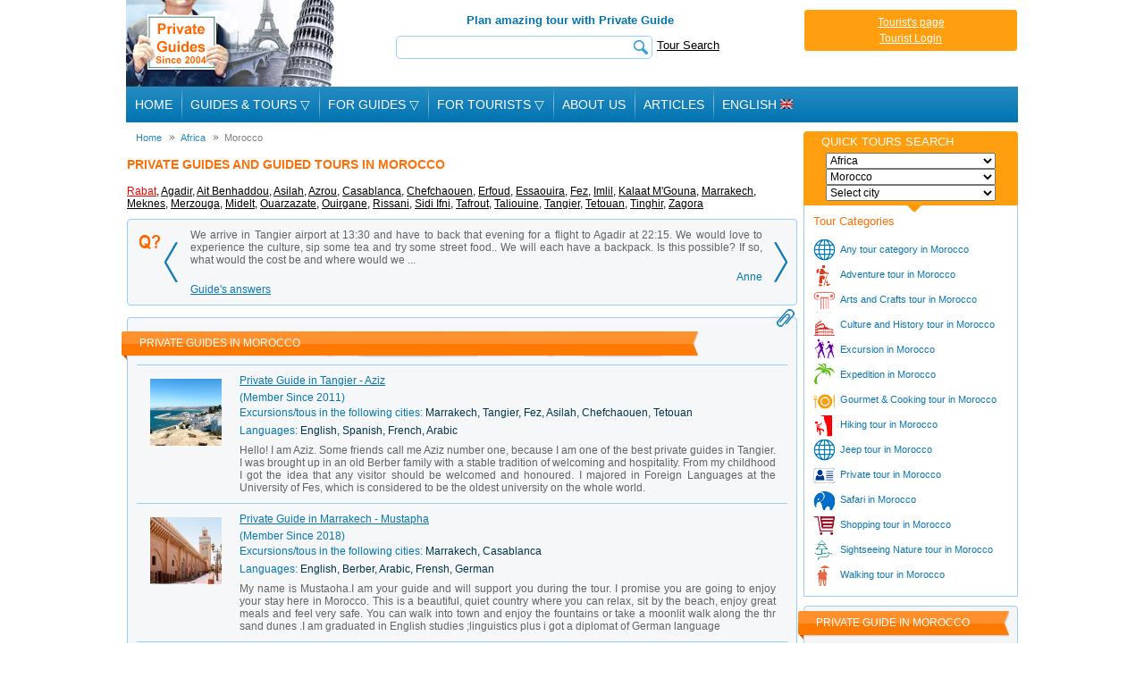

--- FILE ---
content_type: text/html; charset=windows-1251
request_url: https://private-guides.com/guide-in-morocco/index.php
body_size: 232666
content:
<!DOCTYPE HTML>
<html itemscope itemtype="http://schema.org/WebPage">
<head>
 <meta http-equiv="Content-Type" content="text/html; charset=iso-8859-1" />
 <title>Private guides and guided tours in Morocco</title>
 <meta name="description" content="Plan your trip with the licensed private guides in Morocco. Get the best deal for guided tours in Morocco" />
 <meta property="og:title" content="Private guides and guided tours in Morocco" />
 <meta property="og:type" content="article" />
 <meta property="og:url" content="https://private-guides.com/guide-in-morocco/index.php" />
 <meta property="og:image" content="//www.private-guides.com/guide-in-morocco/images/flag_of_morocco.jpg" />
 <meta property="og:site_name" content="www.Private-Guides.com" />
 <meta property="fb:app_id" content="268038143304768" />
 <meta property="og:description" content="Plan your trip with the licensed private guides in Morocco. Get the best deal for guided tours in Morocco" />
 <meta itemprop="name" content="Private guides and guided tours in Morocco" />
 <meta itemprop="description" content="Plan your trip with the licensed private guides in Morocco. Get the best deal for guided tours in Morocco" />
 <meta itemprop="image" content="//www.private-guides.com/guide-in-morocco/images/flag_of_morocco.jpg" />
 <meta itemprop="url" content="https://private-guides.com/guide-in-morocco/index.php" />
 <!--[if lt IE 8]>
    <div style=' clear: both; text-align:center; position: relative;color:red;font-weight:bold;padding:10px 0;'>
    	You are using an outdated browser. To view this site correctly please <a href="http://windows.microsoft.com/en-us/internet-explorer/download-ie">update your browser</a>.    </div>
 <![endif]-->


 <meta name="viewport" content="width=device-width,initial-scale=1.0">
 <link rel='stylesheet' type='text/css' media='all' href='/css/main2301181156.css'>
 <link rel="stylesheet" type="text/css" media="all" href="/css/320_3011151259.css" />
 <link rel="stylesheet" type="text/css" media="all" href="/css/480_2206151538.css" />
 <link rel="stylesheet" type="text/css" media="all" href="/css/768_2206151538.css" />
 <link rel="stylesheet" type="text/css" href="/skin.css">
 <style type='text/css'>.jcarousel {height: 180px;}</style>
 <link rel="icon" href="/favicon.ico" type="image/x-icon">
 <link rel="shortcut icon" href="/favicon.ico" type="image/x-icon">
 <link rel="apple-touch-icon" href="/apple-touch-icon.png">
 <link rel="apple-touch-icon" sizes="76x76" href="/apple-touch-icon-76x76.png">
 <link rel="apple-touch-icon" sizes="120x120" href="/apple-touch-icon-120x120.png">
 <script type="text/javascript" src="/js/jquery-1.11.3.min.js"></script>
 <script type="text/javascript" src="/js/jquery-migrate-1.2.1.min.js"></script>
 <script type="text/javascript" src="/js/jquery.placeholder.min.js"></script>
 <script type="text/javascript" src="/js/jquery.jcarousel.min.js"></script>
 <script type="text/javascript" src="/js/jquery.touchwipe.min.js"></script>
 <script src="/js/slides.min.jquery.js"></script>
 <script type="text/javascript" src="/js/newscript.js"></script>
  <script type="text/javascript" src="/js/newscript-country.js"></script>
     <script type="text/javascript">
 jQuery(document).ready(function () {
     many_questions(120,0);
 });
 </script>
 <script type="text/javascript">
var cache = {};
function do_search(){
    var city=$("#tourcitysel").val();
    var type=$("#tourtypesel").val();
    $("#tourcitysel").prop('disabled', true);
    $("#tourtypesel").prop('disabled', true);
    
    term=type+'00'+city;
    if (term in cache) {
        $("#countoursformblock").html(cache[term]);
    } else {
        $.post(
          "/countrytoursel.php",
          {
            country: 120,
            city: $("#tourcitysel").val(),
            type: $("#tourtypesel").val()
          },
          function(data){
            $("#countoursformblock").html(data);
            cache[term]=data;
            $("#tourcitysel").prop('disabled', false);
            $("#tourtypesel").prop('disabled', false);
          }
        );
    }
    if (city==0 && type==0) $(".tourCase").show();
        else {
            $(".tourCase").hide();
            if (city==0) $(".ttype"+type).show();
            if (type==0) $(".tcity"+city).show();
            if (city!=0 && type!=0) {
                $(".ttype"+type).filter(".tcity"+city).show();
            }
        }
}
</script>
     <!--[if IE]>
  <script src="/js/html5.js"></script>
 <![endif]-->
      <script >
         window.___gcfg = {
                          parsetags: 'onload'
         };
     </script>
     <script src="https://apis.google.com/js/platform.js" async defer></script>
     <!-- Google tag (gtag.js) -->
<script async src="https://www.googletagmanager.com/gtag/js?id=G-3X01R8GB0C"></script>
<script>
  window.dataLayer = window.dataLayer || [];
  function gtag(){dataLayer.push(arguments);}
  gtag('js', new Date());

  gtag('config', 'G-3X01R8GB0C');
</script>

</head>

<body>

<div id="fb-root"></div>
<script>(function(d, s, id) {
        var js, fjs = d.getElementsByTagName(s)[0];
        if (d.getElementById(id)) return;
        js = d.createElement(s); js.id = id;
        js.src = "//connect.facebook.net/en_US/sdk.js#xfbml=1&version=v2.9&appId=268038143304768";
        fjs.parentNode.insertBefore(js, fjs);
    }(document, 'script', 'facebook-jssdk'));</script>
    <div id="wrapper">
 <header>
  <span class="head1"><a class="en" href="/">Private Guides since 2004</a></span>
  <div class="hCenter">
   <b>Plan amazing tour with Private Guide</b>   <img src="/images1/search-button.png" alt="" id="searchref"><img src="/images1/menu-button.png" alt="" id="menuref">
   <form class="searchform" name="searchform" method='get' action='/search_results.php' accept-charset="UTF-8" onsubmit="if (this.search.value.length<4)return false;"><span class="search"><input name="search" type="text" placeholder=""><button type="submit"></button></span><a href="/tour-search">Tour Search</a></form>
  </div>

  <div class="hRight">
  <div>
<a href='/tourist-cabinet.php'>Tourist's page</a><br><a href='/tourist-login.php?back=%2Fguide-in-morocco%2Findex.php'>Tourist Login</a></div>
  </div>
  <ul class="mainNav">
   <li><a href="/">Home</a>
<li class="menutop" id="menutopgt"><div><div id="menurootgt" class="menuroot active">Guides &amp; Tours <span class='menudownrow'>&#9661;</span></div>
    <div id="menulistgt" class="menulist">
        <a href="/countries.php">All Continents</a>
        <a href="/australia.php">Australia</a>
        <a href="/asia.php">Asia</a>
        <a href="/europe.php">Europe</a>
        <a href="/africa.php">Africa</a>
        <a href="/north_america.php">North America</a>
        <a href="/south_america.php">South America</a>
    </div>
</div></li>
<li class="menutop" id="menutopfg"><div><div id="menurootfg" class="menuroot">For Guides <span class='menudownrow'>&#9661;</span></div>
    <div id="menulistfg" class="menulist">
        <a href="/login.php">Members Area</a>
        <a href="/register.php">Guide Registration</a>
    </div>
</div></li>
<li class="menutop" id="menutopft"><div><div id="menurootft" class="menuroot">For Tourists <span class='menudownrow'>&#9661;</span></div>
    <div id="menulistft" class="menulist">
        <a href="/tourist-login.php">Tourist Login</a>
        <a href="/contactadm.php">Complaints And Suggestions</a>
    </div>
</div></li>
<li><a href="/about-us.php">About Us</a></li>
<li><a href="/articles/">Articles</a></li>
  <li class="langselect"><div>
    <div id="langselected">English <img src="/guide-in-england/images/flag_of_england.jpg" alt="English"></div>
    <div id="langoptions">
        <div id="curlang"><img src="/guide-in-england/images/flag_of_england.jpg" alt="English">English</div>
        <div id="gofrench" class="notfirstlang"><img src="/guide-in-france/images/flag_of_france.jpg" alt="French">French</div>
        <div id="gospanish" class="notfirstlang"><img src="/guide-in-spain/images/flag_of_spain.jpg" alt="Spanish">Spanish</div>
        <div id="gorussian" class="notfirstlang"><img src="/guide-in-russia/images/flag_of_russia.jpg" alt="Spanish">Russian</div>
    </div>
  </div></li>
  </ul>
     <div class="social" style='width:178px;'><div id='topfblike' style='width:78px;' class="fb-like" data-href="https://private-guides.com/guide-in-morocco/index.php" data-send="false" data-layout="button_count" data-width="78" data-show-faces="true"></div>   </div>
 </header>
<div id="container">
  <div id="content">
        <div class="breadcrumb"><span itemscope itemtype="https://data-vocabulary.org/Breadcrumb"><a href="/" itemprop="url"><span itemprop="title">Home</span></a></span><span itemscope itemtype="https://data-vocabulary.org/Breadcrumb"><a class="breadcrumbPointers" href="/africa.php" itemprop="url"><span itemprop="title">Africa</span></a></span><span itemscope itemtype="https://data-vocabulary.org/Breadcrumb"><a class="breadcrumbPointers active" href="/guide-in-morocco/index.php" itemprop="url"><span itemprop="title">Morocco</span></a></span></div>
<h1>Private guides and guided tours in Morocco</h1>  <select id="countrytopcitiessel" name="councitysel" onchange="if(this.value!='no')location=this.value;">
   <option value="no">Cities</option>
   <option value="/guide-in-morocco/tours-in-city-rabat-303/index.php" style="color:#ff0000">Rabat</option>
   <option value="/guide-in-morocco/tours-in-city-agadir-1017/index.php">Agadir</option>
   <option value="/guide-in-morocco/tours-in-city-aitbenhaddou-2745/index.php">Ait Benhaddou</option>
   <option value="/guide-in-morocco/tours-in-city-asilah-1476/index.php">Asilah</option>
   <option value="/guide-in-morocco/tours-in-city-azrou-2751/index.php">Azrou</option>
   <option value="/guide-in-morocco/tours-in-city-casablanca-529/index.php">Casablanca</option>
   <option value="/guide-in-morocco/tours-in-city-chefchaouen-976/index.php">Chefchaouen</option>
   <option value="/guide-in-morocco/tours-in-city-erfoud-1336/index.php">Erfoud</option>
   <option value="/guide-in-morocco/tours-in-city-essaouira-1756/index.php">Essaouira</option>
   <option value="/guide-in-morocco/tours-in-city-fez-821/index.php">Fez</option>
   <option value="/guide-in-morocco/tours-in-city-imlil-1414/index.php">Imlil</option>
   <option value="/guide-in-morocco/tours-in-city-kalaatm'gouna-2747/index.php">Kalaat M'Gouna</option>
   <option value="/guide-in-morocco/tours-in-city-marrakech-558/index.php">Marrakech</option>
   <option value="/guide-in-morocco/tours-in-city-meknes-1101/index.php">Meknes</option>
   <option value="/guide-in-morocco/tours-in-city-merzouga-967/index.php">Merzouga</option>
   <option value="/guide-in-morocco/tours-in-city-midelt-1121/index.php">Midelt</option>
   <option value="/guide-in-morocco/tours-in-city-ouarzazate-951/index.php">Ouarzazate</option>
   <option value="/guide-in-morocco/tours-in-city-ouirgane-2753/index.php">Ouirgane</option>
   <option value="/guide-in-morocco/tours-in-city-rissani-2749/index.php">Rissani</option>
   <option value="/guide-in-morocco/tours-in-city-sidiifni-2754/index.php">Sidi Ifni</option>
   <option value="/guide-in-morocco/tours-in-city-tafrout-2755/index.php">Tafrout</option>
   <option value="/guide-in-morocco/tours-in-city-taliouine-2758/index.php">Taliouine</option>
   <option value="/guide-in-morocco/tours-in-city-tangier-528/index.php">Tangier</option>
   <option value="/guide-in-morocco/tours-in-city-tetouan-690/index.php">Tetouan</option>
   <option value="/guide-in-morocco/tours-in-city-tinghir-2750/index.php">Tinghir</option>
   <option value="/guide-in-morocco/tours-in-city-zagora-2746/index.php">Zagora</option>
  </select>
  <div id="countrytopcities">
   <a href='/guide-in-morocco/tours-in-city-rabat-303/index.php' style="color:#ff0000">Rabat</a>,
   <a href='/guide-in-morocco/tours-in-city-agadir-1017/index.php'>Agadir</a>,
   <a href='/guide-in-morocco/tours-in-city-aitbenhaddou-2745/index.php'>Ait Benhaddou</a>,
   <a href='/guide-in-morocco/tours-in-city-asilah-1476/index.php'>Asilah</a>,
   <a href='/guide-in-morocco/tours-in-city-azrou-2751/index.php'>Azrou</a>,
   <a href='/guide-in-morocco/tours-in-city-casablanca-529/index.php'>Casablanca</a>,
   <a href='/guide-in-morocco/tours-in-city-chefchaouen-976/index.php'>Chefchaouen</a>,
   <a href='/guide-in-morocco/tours-in-city-erfoud-1336/index.php'>Erfoud</a>,
   <a href='/guide-in-morocco/tours-in-city-essaouira-1756/index.php'>Essaouira</a>,
   <a href='/guide-in-morocco/tours-in-city-fez-821/index.php'>Fez</a>,
   <a href='/guide-in-morocco/tours-in-city-imlil-1414/index.php'>Imlil</a>,
   <a href='/guide-in-morocco/tours-in-city-kalaatm'gouna-2747/index.php'>Kalaat M'Gouna</a>,
   <a href='/guide-in-morocco/tours-in-city-marrakech-558/index.php'>Marrakech</a>,
   <a href='/guide-in-morocco/tours-in-city-meknes-1101/index.php'>Meknes</a>,
   <a href='/guide-in-morocco/tours-in-city-merzouga-967/index.php'>Merzouga</a>,
   <a href='/guide-in-morocco/tours-in-city-midelt-1121/index.php'>Midelt</a>,
   <a href='/guide-in-morocco/tours-in-city-ouarzazate-951/index.php'>Ouarzazate</a>,
   <a href='/guide-in-morocco/tours-in-city-ouirgane-2753/index.php'>Ouirgane</a>,
   <a href='/guide-in-morocco/tours-in-city-rissani-2749/index.php'>Rissani</a>,
   <a href='/guide-in-morocco/tours-in-city-sidiifni-2754/index.php'>Sidi Ifni</a>,
   <a href='/guide-in-morocco/tours-in-city-tafrout-2755/index.php'>Tafrout</a>,
   <a href='/guide-in-morocco/tours-in-city-taliouine-2758/index.php'>Taliouine</a>,
   <a href='/guide-in-morocco/tours-in-city-tangier-528/index.php'>Tangier</a>,
   <a href='/guide-in-morocco/tours-in-city-tetouan-690/index.php'>Tetouan</a>,
   <a href='/guide-in-morocco/tours-in-city-tinghir-2750/index.php'>Tinghir</a>,
   <a href='/guide-in-morocco/tours-in-city-zagora-2746/index.php'>Zagora</a>
  </div>
<div id="countrycontentblock" style="position:relative;">
<div>
<div class="gidsRev gidsRev_ gidsRev_line">
    <h2>Private guides in Morocco</h2>
    <div class="gidsRevContainer">
        <div class="gidsRevImg"><a href="/guide-in-morocco/marrakesh-guide-2772/index.php"><img alt="Private Guide in Tangier" title="Private Guide in Tangier" src="/guide-in-morocco/marrakesh-guide-2772/sm-guide-morocco-2772.jpg"></a></div>
        <div class="gidsRevCase">
            <h3><a href="/guide-in-morocco/marrakesh-guide-2772/index.php">Private Guide in Tangier - Aziz</a></h3>
            <span class="gidSince">(Member Since 2011)</span>
            <span class="GidMainInf">Excursions/tous in the following cities: <span>Marrakech, Tangier, Fez, Asilah, Chefchaouen, Tetouan</span></span>
            <span class="GidMainInf">Languages: <span>English, Spanish, French, Arabic</span></span>
            <p>Hello! I am Aziz. Some friends call me Aziz number one, because I am one of the best private guides in Tangier. I was brought up in an old Berber family with a stable tradition of welcoming and hospitality. From my childhood I got the idea that any visitor should be welcomed and honoured.  I majored in Foreign Languages at the University of Fes, which is considered to be the oldest university on the whole world.</p>
        </div>
        <div class="clear"></div>
    </div>
    <div class="gidsRevContainer">
        <div class="gidsRevImg"><a href="/guide-in-morocco/casablanca-trip-7547/index.php"><img alt="Private Guide in Marrakech" title="Private Guide in Marrakech" src="/guide-in-morocco/casablanca-trip-7547/sm-guide-morocco-7547.jpg"></a></div>
        <div class="gidsRevCase">
            <h3><a href="/guide-in-morocco/casablanca-trip-7547/index.php">Private Guide in Marrakech - Mustapha</a></h3>
            <span class="gidSince">(Member Since 2018)</span>
            <span class="GidMainInf">Excursions/tous in the following cities: <span>Marrakech, Casablanca</span></span>
            <span class="GidMainInf">Languages: <span>English, Berber, Arabic, Frensh, German</span></span>
            <p>My name is Mustaoha.I am your guide and will support you during the tour. I promise you are going to enjoy your stay here in Morocco. This is a beautiful, quiet country where you can relax, sit by the beach, enjoy great meals and feel very safe. You can walk into town and enjoy the fountains or take a moonlit walk along the thr sand dunes .I am graduated in English studies ;linguistics plus i got a diplomat of German language</p>
        </div>
        <div class="clear"></div>
    </div>
    <div class="gidsRevContainer">
        <div class="gidsRevImg"><a href="/guide-in-morocco/fez-trip-6496/index.php"><img alt="Private Guide in Fez" title="Private Guide in Fez" src="/guide-in-morocco/fez-trip-6496/sm-guide-morocco-6496.jpg"></a></div>
        <div class="gidsRevCase">
            <h3><a href="/guide-in-morocco/fez-trip-6496/index.php">Private Guide in Fez - Abdelali</a></h3>
            <span class="gidSince">(Member Since 2016)</span>
            <span class="GidMainInf">Languages: <span>English, French, German</span></span>
            <p>Hi, there I provide tours in English, Italian, Portuguese, Spanish, Arabic, and French as I could also offer different tours in Morocco; city tour or the imperial cities, but the most exciting tour that we have is the grand tour; starting from Fes to atlas mountains to Sahara the vestiges of a past age and of unique ways of life, kasbahs, ksour and granaries. . .</p>
        </div>
        <div class="clear"></div>
    </div>
        <div class="clear"></div>
</div>
<div class="countryCase">
    <div class="countryContent" style='width:97%'>
        <img class="flag" title="Private guides in Morocco" alt="Private guides in Morocco" src="/guide-in-morocco/images/flag_of_morocco.jpg">
        <h2>Morocco</h2>
        <div class="mainCountryInfo" style='width:200px'>
            Capital: Rabat <br>
            Language: Arabic <br>
            Currency: Moroccan dirham (MAD)<br>
            Calling Code: +212
            <br><a href='#guide-license-in-morocco' style='color:red;'>Guide Licensing Information</a>
        </div>
        <p><b>COMMENTS ABOUT 	Morocco: </b></p>
        <p style="text-align: justify;">Morocco lures thousands of tourists with its unique Arab and African exoticism, excellent beaches of the Atlantic and the endless Sahara desert. Officially known as the Kingdom of Morocco it is situated in the most westerly part of the North African countries. It is worth noting that Morocco is one of the three countries that are lucky to have both Atlantic and Mediterranean coastlines, the other two being France and Spain. Moroccan rich culture is considered to be a blend of Berber (indigenous African), Arab and other European and African influences.&nbsp;</p>
<p style="text-align: justify;">Morocco is one of the few countries where you get an opportunity to experience traditional Arab exoticism without sacrificing your comfort and well-being. Besides that, the Moroccans are famous for their hospitality and tourism industry is on its rise here. Among the most popular tourist destinations the following cities should be mentioned: Agadir, Marrakech, Essaouira, Casablanca, Fes, Tangier, Oualidia, and El Jadida. Morocco is especially favoured by surfers seeing as it has several specialized beaches. They say it is a must to ride on a rough Atlantic wave somewhere in Agadir. It is also advisable to get lost in a maze of old streets of Fes.&nbsp;</p>
    </div>
    <div class="clear"></div>
</div>
<div class="gidsRev gidsRev_">
<div class="">
<div id="gidSlides" class="in_main_slaid">
<div class="slides_container">
    <div class="gidsRevContainer" style="border-top:none;">
        <div class="gidsRevImg"><a href="/guide-in-morocco/marrakesh-trips-tours-7487/index.php"><img alt="Private Guide in Marrakech" title="Private Guide in Marrakech" src="/guide-in-morocco/marrakesh-trips-tours-7487/sm-guide-morocco-7487.jpg"></a></div>
        <div class="gidsRevCase">
            <h3><a href="/guide-in-morocco/marrakesh-trips-tours-7487/index.php">Private Guide in Marrakech - Abdellatif</a></h3>
            <span class="gidSince">(Member Since 2018)</span>
            <span class="GidMainInf">Excursions/tous in the following cities: <span>Marrakech, Casablanca</span></span>
            <span class="GidMainInf">Languages: <span>English</span></span>
            <p>My name is Abdellatif and I was born in El Attaouia, a small town east of Marrakech. As a young adult, I attended the Kadi Ayyad University, where I completed my Bachelor's Degree in English and literature. After graduating, I worked as an English teacher in the village of Midar near Nador city, which is in the North East of Morocco.</p>
        </div>
        <div class="clear"></div>
    </div>
    <div class="gidsRevContainer">
        <div class="gidsRevImg"><a href="/guide-in-morocco/tangier-trip-eng-7406/index.php"><img alt="Private Guide in Tangier" title="Private Guide in Tangier" src="/guide-in-morocco/tangier-trip-eng-7406/sm-guide-morocco-7406.jpg"></a></div>
        <div class="gidsRevCase">
            <h3><a href="/guide-in-morocco/tangier-trip-eng-7406/index.php">Private Guide in Tangier - Achraf</a></h3>
            <span class="gidSince">(Member Since 2018)</span>
            <span class="GidMainInf">Excursions/tous in the following cities: <span>Tangier, Marrakech, Fez, Chefchaouen, Asilah, Tetouan</span></span>
            <span class="GidMainInf">Languages: <span>English, Spanish, French, German, Arabic & Berber</span></span>
            <p>As-salamu alaykum It's a greeting in Arabic meaning "Peace be upon you" My name is Achraf. This pass associated with my backround and my professional experience will offer you a guide with very special skills. Not only in the context of guiding but also with a sense of organization, mastering the principals of excellent service and customer satisfaction.</p>
        </div>
        <div class="clear"></div>
    </div>
    <div class="gidsRevContainer">
        <div class="gidsRevImg"><a href="/guide-in-morocco/ahmed-taoumi-1498/index.php"><img alt="Private Guide in Tangier" title="Private Guide in Tangier" src="/guide-in-morocco/ahmed-taoumi-1498/sm-guide-morocco-1498.jpg"></a></div>
        <div class="gidsRevCase">
            <h3><a href="/guide-in-morocco/ahmed-taoumi-1498/index.php">Private Guide in Tangier - Ahmed</a></h3>
            <span class="gidSince">(Member Since 2008)</span>
            <span class="GidMainInf">Excursions/tous in the following cities: <span>Tangier</span></span>
            <span class="GidMainInf">Languages: <span>English, Spanish, French, Portuguese</span></span>
            <p>Hello! I am Ahmed Taoumi and I work as a private guide in Tangier. I was born in this remarkable city and that's why I want to share its matchless culture and glorious history with people from other countries, belonging to other nationalities. Here are some words about my education.</p>
        </div>
        <div class="clear"></div>
    </div>
    <div class="gidsRevContainer">
        <div class="gidsRevImg"><a href="/guide-in-morocco/travel-agency-morocco-2564/index.php"><img alt="Private Guide in Marrakech" title="Private Guide in Marrakech" src="/guide-in-morocco/travel-agency-morocco-2564/sm-guide-morocco-2564.jpg"></a></div>
        <div class="gidsRevCase">
            <h3><a href="/guide-in-morocco/travel-agency-morocco-2564/index.php">Private Guide in Marrakech - Aziz</a></h3>
            <span class="gidSince">(Member Since 2010)</span>
            <span class="GidMainInf">Excursions/tous in the following cities: <span>Casablanca, Tangier, Marrakech</span></span>
            <span class="GidMainInf">Languages: <span>French, English, Spanish, Italian</span></span>
            <p>Greetings from sunny Morocco! You should definitely join our private tours in Marrakech, and get acquainted with exotic Moroccan culture, learn about the glorious history of Morocco, experience something new for you. Our travel agency offers the service of high level private guides in Morocco. By means of our tours you will be able to experience the legendary Moroccan hospitality and generosity. We offer only personal private tours, which are meant to help you explore Morocco as an insider. You won't have to put up with the rigid schedule of the customized commercial tours.</p>
        </div>
        <div class="clear"></div>
    </div>
    <div class="gidsRevContainer">
        <div class="gidsRevImg"><a href="/guide-in-morocco/jonas-ait-said-oualla-1164/index.php"><img alt="Private Guide in Fez" title="Private Guide in Fez" src="/guide-in-morocco/jonas-ait-said-oualla-1164/sm-guide-morocco-1164.jpg"></a></div>
        <div class="gidsRevCase">
            <h3><a href="/guide-in-morocco/jonas-ait-said-oualla-1164/index.php">Private Guide in Fez - Jones</a></h3>
            <span class="gidSince">(Member Since 2007)</span>
            <span class="GidMainInf">Excursions/tous in the following cities: <span>Casablanca, Marrakech, Fez</span></span>
            <span class="GidMainInf">Languages: <span>English, French, Spanish, Italian</span></span>
            <p>Hello! My name is Jonas and I am a Moroccan nomad. I was brought up in the heart of the ruthless desert and high Atlas Mountains. I am a descendant of a traditional Berber family of nomads.  Normally I live in the desert or in the mountains, when it's not too hot. Due to my special way of life I have seen Morocco in every detail, and there is no such place that I haven't seen, and such question that I won't be able to answer about Morocco, its rich culture and glorious history.</p>
        </div>
        <div class="clear"></div>
    </div>
    <div class="gidsRevContainer">
        <div class="gidsRevImg"><a href="/guide-in-morocco/tangier-trips-7517/index.php"><img alt="Private Guide in Tangier" title="Private Guide in Tangier" src="/guide-in-morocco/tangier-trips-7517/sm-guide-morocco-7517.jpg"></a></div>
        <div class="gidsRevCase">
            <h3><a href="/guide-in-morocco/tangier-trips-7517/index.php">Private Guide in Tangier - Marrakchi</a></h3>
            <span class="gidSince">(Member Since 2018)</span>
            <span class="GidMainInf">Excursions/tous in the following cities: <span>Tangier</span></span>
            <span class="GidMainInf">Languages: <span>English, Spanish, French, Arabic</span></span>
            <p>My name is Muhammad and I'm a private tour guide operating in Tangier, Assilah, Chefchaouen, and in different places throughout Morocco. I offer Tours according to the customer's needs and budget, including walking tours, sightseeing tour, cultural visits, hiking, shopping tours.</p>
        </div>
        <div class="clear"></div>
    </div>
    <div class="gidsRevContainer">
        <div class="gidsRevImg"><a href="/guide-in-morocco/tangier-trip-guide-8172/index.php"><img alt="Private Guide in Tangier" title="Private Guide in Tangier" src="/guide-in-morocco/tangier-trip-guide-8172/sm-guide-morocco-8172.jpg"></a></div>
        <div class="gidsRevCase">
            <h3><a href="/guide-in-morocco/tangier-trip-guide-8172/index.php">Private Guide in Tangier - Mo</a></h3>
            <span class="gidSince">(Member Since 2022)</span>
            <span class="GidMainInf">Excursions/tous in the following cities: <span>Tangier</span></span>
            <span class="GidMainInf">Languages: <span>English, Spanish</span></span>
            <p>My name is Mo Ben , i was born and raised in Tangier. After graduating from the university of Tangier, i spent one year in the UK precisely in London studying ; then i moved to Spain and Portugal where i worked in Spain as a Travel agent; in Spain i gained some experience dealing with tourists.</p>
        </div>
        <div class="clear"></div>
    </div>
    <div class="gidsRevContainer">
        <div class="gidsRevImg"><a href="/guide-in-morocco/morrocco-tangier-1197/index.php"><img alt="Private Guide in Tangier" title="Private Guide in Tangier" src="/guide-in-morocco/morrocco-tangier-1197/sm-guide-morocco-1197.jpg"></a></div>
        <div class="gidsRevCase">
            <h3><a href="/guide-in-morocco/morrocco-tangier-1197/index.php">Private Guide in Tangier - Abdellatif</a></h3>
            <span class="gidSince">(Member Since 2008)</span>
            <span class="GidMainInf">Excursions/tous in the following cities: <span>Tangier</span></span>
            <span class="GidMainInf">Languages: <span>English, French, Italian, Spanish</span></span>
            <p>My name is Mr. Chebaa Abdellatif, i'm graduated from the high international institut of tourism in Tangier, I'm member of the guides tourism association in Tangier and I came to start my work like private guide in Tangier - Morrocco.</p>
        </div>
        <div class="clear"></div>
    </div>
    <div class="gidsRevContainer">
        <div class="gidsRevImg"><a href="/guide-in-morocco/tangier-private-travels-5837/index.php"><img alt="Private Guide in Tangier" title="Private Guide in Tangier" src="/guide-in-morocco/tangier-private-travels-5837/sm-guide-morocco-5837.jpg"></a></div>
        <div class="gidsRevCase">
            <h3><a href="/guide-in-morocco/tangier-private-travels-5837/index.php">Private Guide in Tangier - Abdelmoghit</a></h3>
            <span class="gidSince">(Member Since 2014)</span>
            <span class="GidMainInf">Excursions/tous in the following cities: <span>Tangier</span></span>
            <span class="GidMainInf">Languages: <span>English, French, Spanich, Portuguese</span></span>
            <p>My name is Abdelmoghit. I was born in the old town of the beautiful city Tangier. I grew up influenced by many different cultures and the spirit of this cosmopolitan city which is characterized by being partly African and partly Mediterranean. This multiculturalism shaped my character and my peronality.</p>
        </div>
        <div class="clear"></div>
    </div>
    <div class="gidsRevContainer">
        <div class="gidsRevImg"><a href="/guide-in-morocco/ahmed-aouzal-8501/index.php"><img alt="Private Guide in Marrakech" title="Private Guide in Marrakech" src="/guide-in-morocco/ahmed-aouzal-8501/sm-guide-morocco-8501.jpg"></a></div>
        <div class="gidsRevCase">
            <h3><a href="/guide-in-morocco/ahmed-aouzal-8501/index.php">Private Guide in Marrakech - Ahmed</a></h3>
            <span class="gidSince">(Member Since 2024)</span>
            <span class="GidMainInf">Excursions/tous in the following cities: <span>Imlil, Merzouga</span></span>
            <span class="GidMainInf">Languages: <span>French, English, Spanish, Arabic</span></span>
            <p>We are a dynamic and experienced team composed of locals, skills and determined professionals, to offer you the best possible experience during your trip through the High Atlas chain, the Anti Atlas, the...</p>
        </div>
        <div class="clear"></div>
    </div>
    <div class="gidsRevContainer">
        <div class="gidsRevImg"><a href="/guide-in-morocco/escorted-tours-morocco-3590/index.php"><img alt="Private Guide in Marrakech" title="Private Guide in Marrakech" src="/guide-in-morocco/escorted-tours-morocco-3590/sm-guide-morocco-3590.jpg"></a></div>
        <div class="gidsRevCase">
            <h3><a href="/guide-in-morocco/escorted-tours-morocco-3590/index.php">Private Guide in Marrakech - Ali</a></h3>
            <span class="gidSince">(Member Since 2011)</span>
            <span class="GidMainInf">Excursions/tous in the following cities: <span>Casablanca, Marrakech, Merzouga</span></span>
            <span class="GidMainInf">Languages: <span>English, Spanish, Frensh, Arabic, Berber</span></span>
            <p>Greetings from Morocco! We are a professional team of private guides in Morocco.  We provide a wide range of private tours in Tangier. It is worth noting that we have an individual approach towards each and every of our clients. It means that it we can discuss the itinerary beforehand and come up with the best possible variant personally for you. We will try to accommodate you and change the itinerary depending on your preferences and possibilities.</p>
        </div>
        <div class="clear"></div>
    </div>
    <div class="gidsRevContainer">
        <div class="gidsRevImg"><a href="/guide-in-morocco/aziz-862/index.php"><img alt="Private Guide in Tangier" title="Private Guide in Tangier" src="/guide-in-morocco/aziz-862/sm-guide-morocco-862.jpg"></a></div>
        <div class="gidsRevCase">
            <h3><a href="/guide-in-morocco/aziz-862/index.php">Private Guide in Tangier - Aziz</a></h3>
            <span class="gidSince">(Member Since 2007)</span>
            <span class="GidMainInf">Excursions/tous in the following cities: <span>Tangier</span></span>
            <span class="GidMainInf">Languages: <span>English, French, Spanish, Italian, Arabic, Berber, German, Japanese</span></span>
            <p>I work as a private guide in Tangier, but at first let me tell a little about myself. I studied tourism in one of the most prestigious universities of Tangier, and it gave me an opportunity to get a license of a professional guide and organize various private tours in Tangier. I have to confess that I am deeply in love with Tangier, that's why I am always enthusiastic about any tour and always have a positive and individual approach towards each and every of my clients.</p>
        </div>
        <div class="clear"></div>
    </div>
    <div class="gidsRevContainer">
        <div class="gidsRevImg"><a href="/guide-in-morocco/brahim-8771/index.php"><img alt="Private Guide in Marrakech" title="Private Guide in Marrakech" src="/guide-in-morocco/brahim-8771/sm-guide-morocco-8771.jpg"></a></div>
        <div class="gidsRevCase">
            <h3><a href="/guide-in-morocco/brahim-8771/index.php">Private Guide in Marrakech - brahim</a></h3>
            <span class="gidSince">(Member Since 2025)</span>
            <span class="GidMainInf">Excursions/tous in the following cities: <span>Essaouira, Imlil</span></span>
            <span class="GidMainInf">Languages: <span>Berber, Arabic, English, French</span></span>
            <p>My name is Brahim, and I was born and raised in Imlil, in the heart of the High Atlas Mountains of Morocco. With over 8 years of experience as a certified tour guide (licensed by the Ministry of Tourism), I...</p>
        </div>
        <div class="clear"></div>
    </div>
    <div class="gidsRevContainer">
        <div class="gidsRevImg"><a href="/guide-in-morocco/moroccan-guide-charif-444/index.php"><img alt="Private Guide in Tangier" title="Private Guide in Tangier" src="/guide-in-morocco/moroccan-guide-charif-444/sm-guide-morocco-444.jpg"></a></div>
        <div class="gidsRevCase">
            <h3><a href="/guide-in-morocco/moroccan-guide-charif-444/index.php">Private Guide in Tangier - Charif</a></h3>
            <span class="gidSince">(Member Since 2005)</span>
            <span class="GidMainInf">Excursions/tous in the following cities: <span>Tangier, Marrakech, Rabat, Tetouan, Ouarzazate</span></span>
            <span class="GidMainInf">Languages: <span>English, Arabic, French, Spanish</span></span>
            <p>Hello, dear friends! I am Charif, and I work as a private guide in Morocco. The kingdom of Morocco is my motherland, and that's why it is such a pleasure for me to share my culture and history with the foreigners, help them feel the special atmosphere of Morocco, its unique flavor. It is worth noting that I am a licensed guide. I have been living in Tangier for more than 25 years now, and that's why this city is my specialty now.</p>
        </div>
        <div class="clear"></div>
    </div>
    <div class="gidsRevContainer">
        <div class="gidsRevImg"><a href="/guide-in-morocco/marrakech-trip-tours-8107/index.php"><img alt="Private Guide in Marrakech" title="Private Guide in Marrakech" src="/guide-in-morocco/marrakech-trip-tours-8107/sm-guide-morocco-8107.jpg"></a></div>
        <div class="gidsRevCase">
            <h3><a href="/guide-in-morocco/marrakech-trip-tours-8107/index.php">Private Guide in Marrakech - Hassan</a></h3>
            <span class="gidSince">(Member Since 2021)</span>
            <span class="GidMainInf">Excursions/tous in the following cities: <span>Imlil, Marrakech</span></span>
            <span class="GidMainInf">Languages: <span>English, French</span></span>
            <p>I'm a local guide work with different company travel in marrakech, we trying to share with you a great experience to do in morocco born in high atlas mountains on of the popular place in morocco wine you can climb toubkal ascent, hiking in berber village discover really beautiful scenery of Morocco.</p>
        </div>
        <div class="clear"></div>
    </div>
    <div class="gidsRevContainer">
        <div class="gidsRevImg"><a href="/guide-in-morocco/hassan-8547/index.php"><img alt="Private Guide in Zagora" title="Private Guide in Zagora" src="/guide-in-morocco/hassan-8547/sm-guide-morocco-8547.jpg"></a></div>
        <div class="gidsRevCase">
            <h3><a href="/guide-in-morocco/hassan-8547/index.php">Private Guide in Zagora - Hassan</a></h3>
            <span class="gidSince">(Member Since 2024)</span>
            <span class="GidMainInf">Excursions/tous in the following cities: <span>Imlil</span></span>
            <span class="GidMainInf">Languages: <span>English, French, Spanish, Arabic</span></span>
            <p>Welcome to Moroccan land! My name is Hassan and I am a tour guide based in Marrakech with 30 years of experience. Originally from Imlil, a charming village nestled in the Atlas Mountains just 60 km from...</p>
        </div>
        <div class="clear"></div>
    </div>
    <div class="gidsRevContainer">
        <div class="gidsRevImg"><a href="/guide-in-morocco/idriss-987/index.php"><img alt="Private Guide in Marrakech" title="Private Guide in Marrakech" src="/guide-in-morocco/idriss-987/sm-guide-morocco-987.jpg"></a></div>
        <div class="gidsRevCase">
            <h3><a href="/guide-in-morocco/idriss-987/index.php">Private Guide in Marrakech - Idriss</a></h3>
            <span class="gidSince">(Member Since 2007)</span>
            <span class="GidMainInf">Excursions/tous in the following cities: <span>Marrakech, Casablanca, Tangier, Fez</span></span>
            <span class="GidMainInf">Languages: <span>english, frensh, spanish, italian, german</span></span>
            <p>Hello! Join Idriss private tours in Morocco, and you will be able to learn a lot of interesting facts about Moroccan traditions, and you will find out why Moroccan generosity and hospitality are known world-wide. By means of our private tours, you will get all the information you need and get acquainted with the Moroccan culture and glorious history. We offer only personal private tours, which are meant to help you explore Morocco as an insider.</p>
        </div>
        <div class="clear"></div>
    </div>
    <div class="gidsRevContainer">
        <div class="gidsRevImg"><a href="/guide-in-morocco/marrakesh-2880/index.php"><img alt="Private Guide in Casablanca" title="Private Guide in Casablanca" src="/guide-in-morocco/marrakesh-2880/sm-guide-morocco-2880.jpg"></a></div>
        <div class="gidsRevCase">
            <h3><a href="/guide-in-morocco/marrakesh-2880/index.php">Private Guide in Casablanca - Jawad</a></h3>
            <span class="gidSince">(Member Since 2011)</span>
            <span class="GidMainInf">Excursions/tous in the following cities: <span>Casablanca, Fez, Marrakech</span></span>
            <span class="GidMainInf">Languages: <span>Spanish, French, Italian, English, Arabic</span></span>
            <p>Greetings from Morocco! We are a team of professional private guides in Morocco. We offer a wide range of private tours in Casablanca. Our travel agency has an impeccable reputation and we have been working in tourism domain for more than ten years now. We work with various holiday operators from Morocco and from Spain.</p>
        </div>
        <div class="clear"></div>
    </div>
    <div class="gidsRevContainer">
        <div class="gidsRevImg"><a href="/guide-in-morocco/culture-insider-8779/index.php"><img alt="Private Guide in Marrakech" title="Private Guide in Marrakech" src="/guide-in-morocco/culture-insider-8779/sm-guide-morocco-8779.jpg"></a></div>
        <div class="gidsRevCase">
            <h3><a href="/guide-in-morocco/culture-insider-8779/index.php">Private Guide in Marrakech - Lyounsi</a></h3>
            <span class="gidSince">(Member Since 2025)</span>
            <span class="GidMainInf">Excursions/tous in the following cities: <span>Marrakech</span></span>
            <span class="GidMainInf">Languages: <span>english</span></span>
            <p>A Moroccan Travel Agency with 20+ Years of Experience
We specialize in customized private tours across Morocco, offering unforgettable experiences tailored to your interests. Whether you're looking for Sahara...</p>
        </div>
        <div class="clear"></div>
    </div>
    <div class="gidsRevContainer">
        <div class="gidsRevImg"><a href="/guide-in-morocco/oussik-driss-8443/index.php"><img alt="Private Guide in Marrakech" title="Private Guide in Marrakech" src="/guide-in-morocco/oussik-driss-8443/sm-guide-morocco-8443.jpg"></a></div>
        <div class="gidsRevCase">
            <h3><a href="/guide-in-morocco/oussik-driss-8443/index.php">Private Guide in Marrakech - Oussik</a></h3>
            <span class="gidSince">(Member Since 2024)</span>
            <span class="GidMainInf">Languages: <span>Berber, English, Arabic</span></span>
            <p>Oussik stands as a revered figure among local tour guides in Marrakech, renowned for his exceptional ability to unveil the city's multifaceted culture, storied history, and hidden treasures to eager tourists...</p>
        </div>
        <div class="clear"></div>
    </div>
    <div class="gidsRevContainer">
        <div class="gidsRevImg"><a href="/guide-in-morocco/sarhan-1000/index.php"><img alt="Private Guide in Tangier" title="Private Guide in Tangier" src="/guide-in-morocco/sarhan-1000/sm-guide-morocco-1000.jpg"></a></div>
        <div class="gidsRevCase">
            <h3><a href="/guide-in-morocco/sarhan-1000/index.php">Private Guide in Tangier - Sarhan</a></h3>
            <span class="gidSince">(Member Since 2007)</span>
            <span class="GidMainInf">Excursions/tous in the following cities: <span>Tangier, Casablanca, Ouarzazate, Marrakech, Fez</span></span>
            <span class="GidMainInf">Languages: <span>English, Spanish, French</span></span>
            <p>Hi! I am Sarhan and I am the travel expert whose specialization is Morocco. I have been involved in the travel industry since 1996 and practically haven't recieved any complaints from my clients. Please, let me assure you that I am one of the best private guides in Morocco. If the tourist wants to experience more than just a driving tour, my guided tour will be the best option for such a desire.</p>
        </div>
        <div class="clear"></div>
    </div>
    <div class="gidsRevContainer">
        <div class="gidsRevImg"><a href="/guide-in-morocco/yassine-hajjaj-8431/index.php"><img alt="Private Guide in Marrakech" title="Private Guide in Marrakech" src="/guide-in-morocco/yassine-hajjaj-8431/sm-guide-morocco-8431.jpg"></a></div>
        <div class="gidsRevCase">
            <h3><a href="/guide-in-morocco/yassine-hajjaj-8431/index.php">Private Guide in Marrakech - Yassine</a></h3>
            <span class="gidSince">(Member Since 2024)</span>
            <span class="GidMainInf">Languages: <span>Arabic, English, Japanese</span></span>
            <p>My name is Yassine, I am 33 years old, and I was born in a small City in the south-east of Morocco where I learned a lot about Tourism, and where I got most of my official degrees, in 2014 I moved to Agadir...</p>
        </div>
        <div class="clear"></div>
    </div>
        <div class="clear"></div>
</div>
</div>
</div>
</div>
<div class="popularTours" id="tourSlides">
<h2 id="tours">Popular tours in Morocco</h2>
<div id="countoursformblock">
<select id='tourcitysel' onchange="do_search();">
<option value='0'>All cities</option>
<option value='1017'>Agadir</option>
<option value='2745'>Ait Benhaddou</option>
<option value='1476'>Asilah</option>
<option value='2751'>Azrou</option>
<option value='529'>Casablanca</option>
<option value='976'>Chefchaouen</option>
<option value='1336'>Erfoud</option>
<option value='1756'>Essaouira</option>
<option value='821'>Fez</option>
<option value='1414'>Imlil</option>
<option value='2747'>Kalaat M'Gouna</option>
<option value='558'>Marrakech</option>
<option value='1101'>Meknes</option>
<option value='967'>Merzouga</option>
<option value='1121'>Midelt</option>
<option value='951'>Ouarzazate</option>
<option value='2753'>Ouirgane</option>
<option value='303'>Rabat</option>
<option value='2749'>Rissani</option>
<option value='2754'>Sidi Ifni</option>
<option value='2755'>Tafrout</option>
<option value='2758'>Taliouine</option>
<option value='528'>Tangier</option>
<option value='690'>Tetouan</option>
<option value='2750'>Tinghir</option>
<option value='2746'>Zagora</option>
</select>
<select id='tourtypesel' onchange="do_search();">
<option value='0'>All types</option>
<option value='21'>Adventure tour</option>
<option value='14'>Arts and Crafts tour</option>
<option value='11'>Culture and History tour</option>
<option value='1'>Excursion</option>
<option value='3'>Expedition</option>
<option value='17'>Gourmet & Cooking tour</option>
<option value='19'>Hiking tour</option>
<option value='8'>Jeep tour</option>
<option value='2'>Private tour</option>
<option value='9'>Safari</option>
<option value='7'>Shopping tour</option>
<option value='13'>Sightseeing Nature tour</option>
<option value='4'>Walking tour</option>
</select>
</div>
<ul class="list slides_container">
<li>
    <ul>
        <li>
            <ul>
                  <li class="tourCase ttype2 tcity529 tcity1756 tcity558 tcity951 tcity967 tcity821 tcity1101">
                  <div class="tourblock">
                    <a href="/guide-in-morocco/idriss-987/big/index.php">
                        <div class="typeOfTour private" style="position:absolute;margin-left:0;"></div><div class="typeOfTour private" style="background:none;">Private tour in Casablanca</div>
                        <img src="/guide-in-morocco/idriss-987/sm-tour-2532.jpg" alt="Private tour in Casablanca" title="Private tour in Casablanca"><div class="tourtitle">Casablanca Private Morocco Tours</div>
                    </a>
                    <div class="tour-more-info"><p><img src="/images/bulbgrey_icon.png" style="display:inline;margin:0 3px 0 0;" alt="Cities" title="Cities">Essaouira, Marrakech, Ouarzazate, Merzouga, Fez, Meknes, Casablanca</p>
<p><img src="/images/coins_icon.png" style="display:inline;margin:0 3px 0 0;" alt="Tour Price" title="Tour Price">$1500</p>
Tour Duration<p><img src="/images/time_icon.png" style="display:inline;margin:0 3px 0 0;" alt="Tour Duration" title="Tour Duration">9-15 days</p>
<p><a href="/contact.php?tours_id=2532">Book this tour</a></p>
                    </div>
                  </div>
                <li class="tourCase ttype1 tcity558 tcity951 tcity967 tcity2745">
                  <div class="tourblock">
                    <a href="/guide-in-morocco/idriss-987/mediterranean-rif-mountains-2608/index.php">
                        <div class="typeOfTour excursion" style="position:absolute;margin-left:0;"></div><div class="typeOfTour excursion" style="background:none;">Excursion in Marrakech</div>
                        <img src="/guide-in-morocco/idriss-987/sm-tour-2608.jpg" alt="Excursion in Marrakech" title="Excursion in Marrakech"><div class="tourtitle">Desert tour Morocco</div>
                    </a>
                    <div class="tour-more-info"><p><img src="/images/bulbgrey_icon.png" style="display:inline;margin:0 3px 0 0;" alt="Cities" title="Cities">Ouarzazate, Merzouga, Ait Benhaddou, Marrakech</p>
<p><img src="/images/coins_icon.png" style="display:inline;margin:0 3px 0 0;" alt="Tour Price" title="Tour Price">$100-300</p>
Tour Duration<p><img src="/images/time_icon.png" style="display:inline;margin:0 3px 0 0;" alt="Tour Duration" title="Tour Duration">1-3 days</p>
<p><a href="/contact.php?tours_id=2608">Book this tour</a></p>
                    </div>
                  </div>
                <li class="tourCase ttype2 tcity558 tcity951 tcity2746 tcity967 tcity2747">
                  <div class="tourblock">
                    <a href="/guide-in-morocco/idriss-987/imperial-2533/index.php">
                        <div class="typeOfTour private" style="position:absolute;margin-left:0;"></div><div class="typeOfTour private" style="background:none;">Private tour in Marrakech</div>
                        <img src="/guide-in-morocco/idriss-987/sm-tour-2533.jpg" alt="Private tour in Marrakech" title="Private tour in Marrakech"><div class="tourtitle">Imperial cities Morocco</div>
                    </a>
                    <div class="tour-more-info"><p><img src="/images/bulbgrey_icon.png" style="display:inline;margin:0 3px 0 0;" alt="Cities" title="Cities">Ouarzazate, Zagora, Merzouga, Kalaat M'Gouna, Marrakech</p>
<p><img src="/images/coins_icon.png" style="display:inline;margin:0 3px 0 0;" alt="Tour Price" title="Tour Price">$750-900</p>
Tour Duration<p><img src="/images/time_icon.png" style="display:inline;margin:0 3px 0 0;" alt="Tour Duration" title="Tour Duration">9 days</p>
<p><a href="/contact.php?tours_id=2533">Book this tour</a></p>
                    </div>
                  </div>
                <li class="tourCase ttype2 tcity528 tcity558 tcity1101 tcity821 tcity529 tcity303">
                  <div class="tourblock">
                    <a href="/guide-in-morocco/idriss-987/imperial-cities-tour-2606/index.php">
                        <div class="typeOfTour private" style="position:absolute;margin-left:0;"></div><div class="typeOfTour private" style="background:none;">Private tour in Tangier</div>
                        <img src="/guide-in-morocco/idriss-987/sm-tour-2606.jpg" alt="Private tour in Tangier" title="Private tour in Tangier"><div class="tourtitle">Imperial Cities Tours</div>
                    </a>
                    <div class="tour-more-info"><p><img src="/images/bulbgrey_icon.png" style="display:inline;margin:0 3px 0 0;" alt="Cities" title="Cities">Marrakech, Meknes, Fez, Casablanca, Rabat, Tangier</p>
<p><img src="/images/coins_icon.png" style="display:inline;margin:0 3px 0 0;" alt="Tour Price" title="Tour Price">UNDER REQUEST</p>
Tour Duration<p><img src="/images/time_icon.png" style="display:inline;margin:0 3px 0 0;" alt="Tour Duration" title="Tour Duration">7DAYS</p>
<p><a href="/contact.php?tours_id=2606">Book this tour</a></p>
                    </div>
                  </div>
                <li class="tourCase ttype11 tcity529 tcity558 tcity1414 tcity2747 tcity967 tcity821 tcity1101 tcity303">
                  <div class="tourblock">
                    <a href="/guide-in-morocco/idriss-987/marakesh-2564/index.php">
                        <div class="typeOfTour culture_and_history_tour" style="position:absolute;margin-left:0;"></div><div class="typeOfTour culture_and_history_tour" style="background:none;">Culture and History tour in Casablanca</div>
                        <img src="/guide-in-morocco/idriss-987/sm-tour-2564.jpg" alt="Culture and History tour in Casablanca" title="Culture and History tour in Casablanca"><div class="tourtitle">Luxury Morocco tours</div>
                    </a>
                    <div class="tour-more-info"><p><img src="/images/bulbgrey_icon.png" style="display:inline;margin:0 3px 0 0;" alt="Cities" title="Cities">Marrakech, Imlil, Kalaat M'Gouna, Merzouga, Fez, Meknes, Rabat, Casablanca</p>
<p><img src="/images/coins_icon.png" style="display:inline;margin:0 3px 0 0;" alt="Tour Price" title="Tour Price">$850-1800</p>
Tour Duration<p><img src="/images/time_icon.png" style="display:inline;margin:0 3px 0 0;" alt="Tour Duration" title="Tour Duration">10-12 days</p>
<p><a href="/contact.php?tours_id=2564">Book this tour</a></p>
                    </div>
                  </div>
                <li class="tourCase ttype1 tcity558 tcity2747 tcity967 tcity951">
                  <div class="tourblock">
                    <a href="/guide-in-morocco/idriss-987/8-day-marrakesh/index.php">
                        <div class="typeOfTour excursion" style="position:absolute;margin-left:0;"></div><div class="typeOfTour excursion" style="background:none;">Excursion in Marrakech</div>
                        <img src="/guide-in-morocco/idriss-987/sm-tour-2571.jpg" alt="Excursion in Marrakech" title="Excursion in Marrakech"><div class="tourtitle">Marrakech TO Marrakech</div>
                    </a>
                    <div class="tour-more-info"><p><img src="/images/bulbgrey_icon.png" style="display:inline;margin:0 3px 0 0;" alt="Cities" title="Cities">Kalaat M'Gouna, Marrakech, Merzouga, Ouarzazate, Marrakech</p>
<p><img src="/images/coins_icon.png" style="display:inline;margin:0 3px 0 0;" alt="Tour Price" title="Tour Price">From $350</p>
Tour Duration<p><img src="/images/time_icon.png" style="display:inline;margin:0 3px 0 0;" alt="Tour Duration" title="Tour Duration">2-4 days</p>
<p><a href="/contact.php?tours_id=2571">Book this tour</a></p>
                    </div>
                  </div>
                <li class="tourCase ttype2 tcity529 tcity558 tcity1756 tcity1017 tcity951 tcity967 tcity821 tcity976">
                  <div class="tourblock">
                    <a href="/guide-in-morocco/idriss-987/tangier-2566/index.php">
                        <div class="typeOfTour private" style="position:absolute;margin-left:0;"></div><div class="typeOfTour private" style="background:none;">Private tour in Casablanca</div>
                        <img src="/guide-in-morocco/idriss-987/sm-tour-2566.jpg" alt="Private tour in Casablanca" title="Private tour in Casablanca"><div class="tourtitle">Morocco Grand Tour</div>
                    </a>
                    <div class="tour-more-info"><p><img src="/images/bulbgrey_icon.png" style="display:inline;margin:0 3px 0 0;" alt="Cities" title="Cities">Marrakech, Essaouira, Agadir, Ouarzazate, Merzouga, Fez, Chefchaouen, Casablanca</p>
<p><img src="/images/coins_icon.png" style="display:inline;margin:0 3px 0 0;" alt="Tour Price" title="Tour Price">From $3150</p>
Tour Duration<p><img src="/images/time_icon.png" style="display:inline;margin:0 3px 0 0;" alt="Tour Duration" title="Tour Duration">10-16 days</p>
<p><a href="/contact.php?tours_id=2566">Book this tour</a></p>
                    </div>
                  </div>
                <li class="tourCase ttype11 tcity529 tcity2751 tcity1101 tcity821 tcity303">
                  <div class="tourblock">
                    <a href="/guide-in-morocco/idriss-987/agadir-2562/index.php">
                        <div class="typeOfTour culture_and_history_tour" style="position:absolute;margin-left:0;"></div><div class="typeOfTour culture_and_history_tour" style="background:none;">Culture and History tour in Casablanca</div>
                        <img src="/guide-in-morocco/idriss-987/sm-tour-2562.jpg" alt="Culture and History tour in Casablanca" title="Culture and History tour in Casablanca"><div class="tourtitle">Morocco Grand Tour (14 Days)</div>
                    </a>
                    <div class="tour-more-info"><p><img src="/images/bulbgrey_icon.png" style="display:inline;margin:0 3px 0 0;" alt="Cities" title="Cities">Azrou, Meknes, Fez, Rabat, Casablanca</p>
<p><img src="/images/coins_icon.png" style="display:inline;margin:0 3px 0 0;" alt="Tour Price" title="Tour Price">UNDER REQUEST</p>
Tour Duration<p><img src="/images/time_icon.png" style="display:inline;margin:0 3px 0 0;" alt="Tour Duration" title="Tour Duration">UNDER REQUEST</p>
<p><a href="/contact.php?tours_id=2562">Book this tour</a></p>
                    </div>
                  </div>
                <li class="tourCase ttype2 tcity821 tcity558 tcity951 tcity2750 tcity967">
                  <div class="tourblock">
                    <a href="/guide-in-morocco/idriss-987/deluxe-2563/index.php">
                        <div class="typeOfTour private" style="position:absolute;margin-left:0;"></div><div class="typeOfTour private" style="background:none;">Private tour in Fez</div>
                        <img src="/guide-in-morocco/idriss-987/sm-tour-2563.jpg" alt="Private tour in Fez" title="Private tour in Fez"><div class="tourtitle">Morocco Private Desert Tours</div>
                    </a>
                    <div class="tour-more-info"><p><img src="/images/bulbgrey_icon.png" style="display:inline;margin:0 3px 0 0;" alt="Cities" title="Cities">Marrakech, Ouarzazate, Tinghir, Merzouga, Fez</p>
<p><img src="/images/coins_icon.png" style="display:inline;margin:0 3px 0 0;" alt="Tour Price" title="Tour Price">$500-650</p>
Tour Duration<p><img src="/images/time_icon.png" style="display:inline;margin:0 3px 0 0;" alt="Tour Duration" title="Tour Duration">3-4 days</p>
<p><a href="/contact.php?tours_id=2563">Book this tour</a></p>
                    </div>
                  </div>
                <li class="tourCase ttype3 tcity558 tcity976 tcity528">
                  <div class="tourblock">
                    <a href="/guide-in-morocco/idriss-987/15-day-morocco/index.php">
                        <div class="typeOfTour expedition" style="position:absolute;margin-left:0;"></div><div class="typeOfTour expedition" style="background:none;">Expedition in Marrakech</div>
                        <img src="/guide-in-morocco/idriss-987/sm-tour-2570.jpg" alt="Expedition in Marrakech" title="Expedition in Marrakech"><div class="tourtitle">Moroco Adventure</div>
                    </a>
                    <div class="tour-more-info"><p><img src="/images/bulbgrey_icon.png" style="display:inline;margin:0 3px 0 0;" alt="Cities" title="Cities">Chefchaouen, Tangier, Marrakech</p>
<p><img src="/images/coins_icon.png" style="display:inline;margin:0 3px 0 0;" alt="Tour Price" title="Tour Price">UNDER REQUEST</p>
Tour Duration<p><img src="/images/time_icon.png" style="display:inline;margin:0 3px 0 0;" alt="Tour Duration" title="Tour Duration">15 Day</p>
<p><a href="/contact.php?tours_id=2570">Book this tour</a></p>
                    </div>
                  </div>
                <li class="tourCase ttype2 tcity558 tcity1476 tcity528">
                  <div class="tourblock">
                    <a href="/guide-in-morocco/idriss-987/tour-overnight-tangier-2607/index.php">
                        <div class="typeOfTour private" style="position:absolute;margin-left:0;"></div><div class="typeOfTour private" style="background:none;">Private tour in Marrakech</div>
                        <img src="/guide-in-morocco/idriss-987/sm-tour-2607.jpg" alt="Private tour in Marrakech" title="Private tour in Marrakech"><div class="tourtitle">Overnight in Tangier</div>
                    </a>
                    <div class="tour-more-info"><p><img src="/images/bulbgrey_icon.png" style="display:inline;margin:0 3px 0 0;" alt="Cities" title="Cities">Asilah, Tangier, Marrakech</p>
<p><img src="/images/coins_icon.png" style="display:inline;margin:0 3px 0 0;" alt="Tour Price" title="Tour Price">UNDER REQUEST</p>
Tour Duration<p><img src="/images/time_icon.png" style="display:inline;margin:0 3px 0 0;" alt="Tour Duration" title="Tour Duration">2 days / 1 night</p>
<p><a href="/contact.php?tours_id=2607">Book this tour</a></p>
                    </div>
                  </div>
                <li class="tourCase ttype2 tcity558 tcity951 tcity967 tcity2750">
                  <div class="tourblock">
                    <a href="/guide-in-morocco/idriss-987/sahara/index.php">
                        <div class="typeOfTour private" style="position:absolute;margin-left:0;"></div><div class="typeOfTour private" style="background:none;">Private tour in Marrakech</div>
                        <img src="/guide-in-morocco/idriss-987/sm-tour-2576.jpg" alt="Private tour in Marrakech" title="Private tour in Marrakech"><div class="tourtitle">Sahara Desert Tours 4 Days / 3 Nights</div>
                    </a>
                    <div class="tour-more-info"><p><img src="/images/bulbgrey_icon.png" style="display:inline;margin:0 3px 0 0;" alt="Cities" title="Cities">Ouarzazate, Merzouga, Tinghir, Marrakech</p>
<p><img src="/images/coins_icon.png" style="display:inline;margin:0 3px 0 0;" alt="Tour Price" title="Tour Price">$300-500</p>
Tour Duration<p><img src="/images/time_icon.png" style="display:inline;margin:0 3px 0 0;" alt="Tour Duration" title="Tour Duration">2-4 days</p>
<p><a href="/contact.php?tours_id=2576">Book this tour</a></p>
                    </div>
                  </div>
                <li class="tourCase ttype2 tcity558 tcity951 tcity967 tcity303 tcity529">
                  <div class="tourblock">
                    <a href="/guide-in-morocco/idriss-987/tengier-fes-marrakech/index.php">
                        <div class="typeOfTour private" style="position:absolute;margin-left:0;"></div><div class="typeOfTour private" style="background:none;">Private tour in Marrakech</div>
                        <img src="/guide-in-morocco/idriss-987/sm-tour-2575.jpg" alt="Private tour in Marrakech" title="Private tour in Marrakech"><div class="tourtitle">Tangier Fes Marrakech</div>
                    </a>
                    <div class="tour-more-info"><p><img src="/images/bulbgrey_icon.png" style="display:inline;margin:0 3px 0 0;" alt="Cities" title="Cities">Ouarzazate, Merzouga, Rabat, Casablanca, Marrakech</p>
<p><img src="/images/coins_icon.png" style="display:inline;margin:0 3px 0 0;" alt="Tour Price" title="Tour Price">UNDER REQUEST</p>
Tour Duration<p><img src="/images/time_icon.png" style="display:inline;margin:0 3px 0 0;" alt="Tour Duration" title="Tour Duration">9 days</p>
<p><a href="/contact.php?tours_id=2575">Book this tour</a></p>
                    </div>
                  </div>
                <li class="tourCase ttype2 tcity1476">
                  <div class="tourblock">
                    <a href="/guide-in-morocco/marrakesh-guide-2772/asilah-tour-5507/index.php">
                        <div class="typeOfTour private" style="position:absolute;margin-left:0;"></div><div class="typeOfTour private" style="background:none;">Private tour in Asilah</div>
                        <img src="/guide-in-morocco/marrakesh-guide-2772/sm-tour-5507.jpg" alt="Private tour in Asilah" title="Private tour in Asilah"><div class="tourtitle">Asilah Day Trip from Tangier</div>
                    </a>
                    <div class="tour-more-info"><p><img src="/images/coins_icon.png" style="display:inline;margin:0 3px 0 0;" alt="Tour Price" title="Tour Price">&euro;65-140</p>
Tour Duration<p><img src="/images/time_icon.png" style="display:inline;margin:0 3px 0 0;" alt="Tour Duration" title="Tour Duration">5-6 hours</p>
<p><a href="/contact.php?tours_id=5507">Book this tour</a></p>
                    </div>
                  </div>
                <li class="tourCase ttype11 tcity976">
                  <div class="tourblock">
                    <a href="/guide-in-morocco/marrakesh-guide-2772/chefchaouen-trip-5508/index.php">
                        <div class="typeOfTour culture_and_history_tour" style="position:absolute;margin-left:0;"></div><div class="typeOfTour culture_and_history_tour" style="background:none;">Culture and History tour in Chefchaouen</div>
                        <img src="/guide-in-morocco/marrakesh-guide-2772/sm-tour-5508.jpg" alt="Culture and History tour in Chefchaouen" title="Culture and History tour in Chefchaouen"><div class="tourtitle">Chefchaouen Day Trip from Tangier</div>
                    </a>
                    <div class="tour-more-info"><p><img src="/images/coins_icon.png" style="display:inline;margin:0 3px 0 0;" alt="Tour Price" title="Tour Price">&euro;90-160</p>
Tour Duration<p><img src="/images/time_icon.png" style="display:inline;margin:0 3px 0 0;" alt="Tour Duration" title="Tour Duration">6-8 hours</p>
<p><a href="/contact.php?tours_id=5508">Book this tour</a></p>
                    </div>
                  </div>
                <li class="tourCase ttype11 tcity821">
                  <div class="tourblock">
                    <a href="/guide-in-morocco/marrakesh-guide-2772/fes-private-cultural-tour-13438/index.php">
                        <div class="typeOfTour culture_and_history_tour" style="position:absolute;margin-left:0;"></div><div class="typeOfTour culture_and_history_tour" style="background:none;">Culture and History tour in Fez</div>
                        <img src="/guide-in-morocco/marrakesh-guide-2772/sm-tour-13438.jpg" alt="Culture and History tour in Fez" title="Culture and History tour in Fez"><div class="tourtitle">Fes Private Cultural Tour</div>
                    </a>
                    <div class="tour-more-info"><p><img src="/images/coins_icon.png" style="display:inline;margin:0 3px 0 0;" alt="Tour Price" title="Tour Price">$350</p>
Tour Duration<p><img src="/images/time_icon.png" style="display:inline;margin:0 3px 0 0;" alt="Tour Duration" title="Tour Duration">6 hours</p>
<p><a href="/contact.php?tours_id=13438">Book this tour</a></p>
                    </div>
                  </div>
                <li class="tourCase ttype17 tcity528">
                  <div class="tourblock">
                    <a href="/guide-in-morocco/marrakesh-guide-2772/cooking-classes-moroccan-cooking-10343/index.php">
                        <div class="typeOfTour gourmet_and_cooking_tour" style="position:absolute;margin-left:0;"></div><div class="typeOfTour gourmet_and_cooking_tour" style="background:none;">Gourmet & Cooking tour in Tangier</div>
                        <img src="/guide-in-morocco/marrakesh-guide-2772/sm-tour-10343.jpg" alt="Gourmet & Cooking tour in Tangier" title="Gourmet & Cooking tour in Tangier"><div class="tourtitle">Food & Cooking Private Tour in Tangier</div>
                    </a>
                    <div class="tour-more-info"><p><img src="/images/coins_icon.png" style="display:inline;margin:0 3px 0 0;" alt="Tour Price" title="Tour Price">&euro;125-175</p>
Tour Duration<p><img src="/images/time_icon.png" style="display:inline;margin:0 3px 0 0;" alt="Tour Duration" title="Tour Duration">3-6 hours</p>
<p><a href="/contact.php?tours_id=10343">Book this tour</a></p>
                    </div>
                  </div>
                <li class="tourCase ttype2 tcity558">
                  <div class="tourblock">
                    <a href="/guide-in-morocco/marrakesh-guide-2772/highlights-tour-of-marrakech-13437/index.php">
                        <div class="typeOfTour private" style="position:absolute;margin-left:0;"></div><div class="typeOfTour private" style="background:none;">Private tour in Marrakech</div>
                        <img src="/guide-in-morocco/marrakesh-guide-2772/sm-tour-13437.jpg" alt="Private tour in Marrakech" title="Private tour in Marrakech"><div class="tourtitle">Highlights Tour of Marrakech</div>
                    </a>
                    <div class="tour-more-info"><p><img src="/images/coins_icon.png" style="display:inline;margin:0 3px 0 0;" alt="Tour Price" title="Tour Price">$350</p>
Tour Duration<p><img src="/images/time_icon.png" style="display:inline;margin:0 3px 0 0;" alt="Tour Duration" title="Tour Duration">6 hours</p>
<p><a href="/contact.php?tours_id=13437">Book this tour</a></p>
                    </div>
                  </div>
                <li class="tourCase ttype11 tcity558 tcity1336 tcity2745 tcity528 tcity1017 tcity951 tcity303 tcity529 tcity976 tcity821">
                  <div class="tourblock">
                    <a href="/guide-in-morocco/marrakesh-guide-2772/morocco-cultural-grand-tour-13442/index.php">
                        <div class="typeOfTour culture_and_history_tour" style="position:absolute;margin-left:0;"></div><div class="typeOfTour culture_and_history_tour" style="background:none;">Culture and History tour in Marrakech</div>
                        <img src="/guide-in-morocco/marrakesh-guide-2772/sm-tour-13442.jpg" alt="Culture and History tour in Marrakech" title="Culture and History tour in Marrakech"><div class="tourtitle">Morocco Private Cultural Grand Tour</div>
                    </a>
                    <div class="tour-more-info"><p><img src="/images/bulbgrey_icon.png" style="display:inline;margin:0 3px 0 0;" alt="Cities" title="Cities">Erfoud, Ait Benhaddou, Tangier, Agadir, Ouarzazate, Rabat, Casablanca, Chefchaouen, Fez, Marrakech</p>
<p><img src="/images/coins_icon.png" style="display:inline;margin:0 3px 0 0;" alt="Tour Price" title="Tour Price">$350</p>
Tour Duration<p><img src="/images/time_icon.png" style="display:inline;margin:0 3px 0 0;" alt="Tour Duration" title="Tour Duration">6-21 days</p>
<p><a href="/contact.php?tours_id=13442">Book this tour</a></p>
                    </div>
                  </div>
                <li class="tourCase ttype2 tcity528">
                  <div class="tourblock">
                    <a href="/guide-in-morocco/marrakesh-guide-2772/tangier-sity-5105/index.php">
                        <div class="typeOfTour private" style="position:absolute;margin-left:0;"></div><div class="typeOfTour private" style="background:none;">Private tour in Tangier</div>
                        <img src="/guide-in-morocco/marrakesh-guide-2772/sm-tour-5105.jpg" alt="Private tour in Tangier" title="Private tour in Tangier"><div class="tourtitle">Tangier sightseeing & cultural tour</div>
                    </a>
                    <div class="tour-more-info"><p><img src="/images/coins_icon.png" style="display:inline;margin:0 3px 0 0;" alt="Tour Price" title="Tour Price">&euro;45-178</p>
Tour Duration<p><img src="/images/time_icon.png" style="display:inline;margin:0 3px 0 0;" alt="Tour Duration" title="Tour Duration">1-6 hours</p>
<p><a href="/contact.php?tours_id=5105">Book this tour</a></p>
                    </div>
                  </div>
                <li class="tourCase ttype11 tcity690">
                  <div class="tourblock">
                    <a href="/guide-in-morocco/marrakesh-guide-2772/tetouan-private-tour-10342/index.php">
                        <div class="typeOfTour culture_and_history_tour" style="position:absolute;margin-left:0;"></div><div class="typeOfTour culture_and_history_tour" style="background:none;">Culture and History tour in Tetouan</div>
                        <img src="/guide-in-morocco/marrakesh-guide-2772/sm-tour-10342.jpg" alt="Culture and History tour in Tetouan" title="Culture and History tour in Tetouan"><div class="tourtitle">Tetouan Private Tour Day Tour from Tangier</div>
                    </a>
                    <div class="tour-more-info"><p><img src="/images/coins_icon.png" style="display:inline;margin:0 3px 0 0;" alt="Tour Price" title="Tour Price">&euro;85-150</p>
Tour Duration<p><img src="/images/time_icon.png" style="display:inline;margin:0 3px 0 0;" alt="Tour Duration" title="Tour Duration">6-8 hours</p>
<p><a href="/contact.php?tours_id=10342">Book this tour</a></p>
                    </div>
                  </div>
                <li class="tourCase ttype11 tcity529 tcity1101 tcity821 tcity967 tcity951 tcity558">
                  <div class="tourblock">
                    <a href="/guide-in-morocco/travel-agency-morocco-2564/tour-discovery-5736/index.php">
                        <div class="typeOfTour culture_and_history_tour" style="position:absolute;margin-left:0;"></div><div class="typeOfTour culture_and_history_tour" style="background:none;">Culture and History tour in Casablanca</div>
                        <img src="/guide-in-morocco/travel-agency-morocco-2564/sm-tour-5736.jpg" alt="Culture and History tour in Casablanca" title="Culture and History tour in Casablanca"><div class="tourtitle">15 Day Tour Discovery of Morocco</div>
                    </a>
                    <div class="tour-more-info"><p><img src="/images/bulbgrey_icon.png" style="display:inline;margin:0 3px 0 0;" alt="Cities" title="Cities">Meknes, Fez, Merzouga, Ouarzazate, Marrakech, Casablanca</p>
<p><img src="/images/coins_icon.png" style="display:inline;margin:0 3px 0 0;" alt="Tour Price" title="Tour Price">starting from 860 Euros per person</p>
Tour Duration<p><img src="/images/time_icon.png" style="display:inline;margin:0 3px 0 0;" alt="Tour Duration" title="Tour Duration">15 Days</p>
<p><a href="/contact.php?tours_id=5736">Book this tour</a></p>
                    </div>
                  </div>
                <li class="tourCase ttype2 tcity558 tcity821 tcity1121 tcity2751 tcity967 tcity2750 tcity2747 tcity951">
                  <div class="tourblock">
                    <a href="/guide-in-morocco/casablanca-trip-7547/3-days-sahara-desert-from-marrakech-to-fes-13712/index.php">
                        <div class="typeOfTour private" style="position:absolute;margin-left:0;"></div><div class="typeOfTour private" style="background:none;">Private tour in Marrakech</div>
                        <img src="/guide-in-morocco/casablanca-trip-7547/sm-tour-13712.jpg" alt="Private tour in Marrakech" title="Private tour in Marrakech"><div class="tourtitle">3 Days sahara desert From Marrakech To Fes</div>
                    </a>
                    <div class="tour-more-info"><p><img src="/images/bulbgrey_icon.png" style="display:inline;margin:0 3px 0 0;" alt="Cities" title="Cities">Fez, Midelt, Azrou, Merzouga, Tinghir, Kalaat M'Gouna, Ouarzazate, Marrakech</p>
<p><img src="/images/coins_icon.png" style="display:inline;margin:0 3px 0 0;" alt="Tour Price" title="Tour Price">&euro;680-1230</p>
Tour Duration<p><img src="/images/time_icon.png" style="display:inline;margin:0 3px 0 0;" alt="Tour Duration" title="Tour Duration">6-10 hours</p>
<p><a href="/contact.php?tours_id=13712">Book this tour</a></p>
                    </div>
                  </div>
                <li class="tourCase ttype4 tcity558">
                  <div class="tourblock">
                    <a href="/guide-in-morocco/casablanca-trip-7547/3-hours-marrakech-souks-markets-13700/index.php">
                        <div class="typeOfTour walking" style="position:absolute;margin-left:0;"></div><div class="typeOfTour walking" style="background:none;">Walking tour in Marrakech</div>
                        <img src="/guide-in-morocco/casablanca-trip-7547/sm-tour-13700.jpg" alt="Walking tour in Marrakech" title="Walking tour in Marrakech"><div class="tourtitle">3 Hours Marrakech Souks (Markets)</div>
                    </a>
                    <div class="tour-more-info"><p><img src="/images/coins_icon.png" style="display:inline;margin:0 3px 0 0;" alt="Tour Price" title="Tour Price">$150-230</p>
Tour Duration<p><img src="/images/time_icon.png" style="display:inline;margin:0 3px 0 0;" alt="Tour Duration" title="Tour Duration">3 hours</p>
<p><a href="/contact.php?tours_id=13700">Book this tour</a></p>
                    </div>
                  </div>
                <li class="tourCase ttype11 tcity1476">
                  <div class="tourblock">
                    <a href="/guide-in-morocco/tangier-trip-eng-7406/asilah-day-tour-12896/index.php">
                        <div class="typeOfTour culture_and_history_tour" style="position:absolute;margin-left:0;"></div><div class="typeOfTour culture_and_history_tour" style="background:none;">Culture and History tour in Asilah</div>
                        <img src="/guide-in-morocco/tangier-trip-eng-7406/sm-tour-12896.jpg" alt="Culture and History tour in Asilah" title="Culture and History tour in Asilah"><div class="tourtitle">Asilah Day Tour from Tangier</div>
                    </a>
                    <div class="tour-more-info"><p><img src="/images/coins_icon.png" style="display:inline;margin:0 3px 0 0;" alt="Tour Price" title="Tour Price">$55-95</p>
Tour Duration<p><img src="/images/time_icon.png" style="display:inline;margin:0 3px 0 0;" alt="Tour Duration" title="Tour Duration">5-8 hours</p>
<p><a href="/contact.php?tours_id=12896">Book this tour</a></p>
                    </div>
                  </div>
                <li class="tourCase ttype2 tcity528">
                  <div class="tourblock">
                    <a href="/guide-in-morocco/tangier-trip-guide-8172/best-of-tangier-13459/index.php">
                        <div class="typeOfTour private" style="position:absolute;margin-left:0;"></div><div class="typeOfTour private" style="background:none;">Private tour in Tangier</div>
                        <img src="/guide-in-morocco/tangier-trip-guide-8172/sm-tour-13459.jpg" alt="Private tour in Tangier" title="Private tour in Tangier"><div class="tourtitle">Best of Tangier</div>
                    </a>
                    <div class="tour-more-info"><p><img src="/images/coins_icon.png" style="display:inline;margin:0 3px 0 0;" alt="Tour Price" title="Tour Price">$60</p>
Tour Duration<p><img src="/images/time_icon.png" style="display:inline;margin:0 3px 0 0;" alt="Tour Duration" title="Tour Duration">5 hours</p>
<p><a href="/contact.php?tours_id=13459">Book this tour</a></p>
                    </div>
                  </div>
                <li class="tourCase ttype21 tcity558 tcity1336 tcity2746 tcity951">
                  <div class="tourblock">
                    <a href="/guide-in-morocco/travel-agency-morocco-2564/south-kasbahs-5738/index.php">
                        <div class="typeOfTour adventure_tour" style="position:absolute;margin-left:0;"></div><div class="typeOfTour adventure_tour" style="background:none;">Adventure tour in Marrakech</div>
                        <img src="/guide-in-morocco/travel-agency-morocco-2564/sm-tour-5738.jpg" alt="Adventure tour in Marrakech" title="Adventure tour in Marrakech"><div class="tourtitle">Big South & Kasbahs by 4X4</div>
                    </a>
                    <div class="tour-more-info"><p><img src="/images/bulbgrey_icon.png" style="display:inline;margin:0 3px 0 0;" alt="Cities" title="Cities">Erfoud, Zagora, Ouarzazate, Marrakech</p>
<p><img src="/images/coins_icon.png" style="display:inline;margin:0 3px 0 0;" alt="Tour Price" title="Tour Price">starting from 850 Euros per person</p>
Tour Duration<p><img src="/images/time_icon.png" style="display:inline;margin:0 3px 0 0;" alt="Tour Duration" title="Tour Duration">8 Days</p>
<p><a href="/contact.php?tours_id=5738">Book this tour</a></p>
                    </div>
                  </div>
                <li class="tourCase ttype11 tcity976">
                  <div class="tourblock">
                    <a href="/guide-in-morocco/tangier-trip-eng-7406/chefchaouen-day-tour-12895/index.php">
                        <div class="typeOfTour culture_and_history_tour" style="position:absolute;margin-left:0;"></div><div class="typeOfTour culture_and_history_tour" style="background:none;">Culture and History tour in Chefchaouen</div>
                        <img src="/guide-in-morocco/tangier-trip-eng-7406/sm-tour-12895.jpg" alt="Culture and History tour in Chefchaouen" title="Culture and History tour in Chefchaouen"><div class="tourtitle">Chefchaouen Day Tour from Tangier</div>
                    </a>
                    <div class="tour-more-info"><p><img src="/images/coins_icon.png" style="display:inline;margin:0 3px 0 0;" alt="Tour Price" title="Tour Price">$75-125</p>
Tour Duration<p><img src="/images/time_icon.png" style="display:inline;margin:0 3px 0 0;" alt="Tour Duration" title="Tour Duration">7-10 hours</p>
<p><a href="/contact.php?tours_id=12895">Book this tour</a></p>
                    </div>
                  </div>
                <li class="tourCase ttype4 tcity528">
                  <div class="tourblock">
                    <a href="/guide-in-morocco/ahmed-taoumi-1498/casbah-tangier-tour-3256/index.php">
                        <div class="typeOfTour walking" style="position:absolute;margin-left:0;"></div><div class="typeOfTour walking" style="background:none;">Walking tour in Tangier</div>
                        <img src="/guide-in-morocco/ahmed-taoumi-1498/sm-tour-3256.jpg" alt="Walking tour in Tangier" title="Walking tour in Tangier"><div class="tourtitle">Come with me to the Casbah</div>
                    </a>
                    <div class="tour-more-info"><p><img src="/images/coins_icon.png" style="display:inline;margin:0 3px 0 0;" alt="Tour Price" title="Tour Price">18 euros per a person</p>
Tour Duration<p><img src="/images/time_icon.png" style="display:inline;margin:0 3px 0 0;" alt="Tour Duration" title="Tour Duration">4 hours</p>
<p><a href="/contact.php?tours_id=3256">Book this tour</a></p>
                    </div>
                  </div>
                <li class="tourCase ttype21 tcity558 tcity2745 tcity951 tcity2755 tcity2754 tcity1017 tcity1756">
                  <div class="tourblock">
                    <a href="/guide-in-morocco/jonas-ait-said-oualla-1164/south-atlantic-coast-7999/index.php">
                        <div class="typeOfTour adventure_tour" style="position:absolute;margin-left:0;"></div><div class="typeOfTour adventure_tour" style="background:none;">Adventure tour in Marrakech</div>
                        <img src="/guide-in-morocco/jonas-ait-said-oualla-1164/sm-tour-7999.jpg" alt="Adventure tour in Marrakech" title="Adventure tour in Marrakech"><div class="tourtitle">Deep in the south on the Atlantic coast</div>
                    </a>
                    <div class="tour-more-info"><p><img src="/images/bulbgrey_icon.png" style="display:inline;margin:0 3px 0 0;" alt="Cities" title="Cities">Ait Benhaddou, Ouarzazate, Tafrout, Sidi Ifni, Agadir, Essaouira, Marrakech</p>
<p><img src="/images/coins_icon.png" style="display:inline;margin:0 3px 0 0;" alt="Tour Price" title="Tour Price">from 600</p>
Tour Duration<p><img src="/images/time_icon.png" style="display:inline;margin:0 3px 0 0;" alt="Tour Duration" title="Tour Duration">8 days</p>
<p><a href="/contact.php?tours_id=7999">Book this tour</a></p>
                    </div>
                  </div>
                <li class="tourCase ttype17 tcity528">
                  <div class="tourblock">
                    <a href="/guide-in-morocco/ahmed-taoumi-1498/delicious-recipes-8618/index.php">
                        <div class="typeOfTour gourmet_and_cooking_tour" style="position:absolute;margin-left:0;"></div><div class="typeOfTour gourmet_and_cooking_tour" style="background:none;">Gourmet & Cooking tour in Tangier</div>
                        <img src="/guide-in-morocco/ahmed-taoumi-1498/sm-tour-8618.jpg" alt="Gourmet & Cooking tour in Tangier" title="Gourmet & Cooking tour in Tangier"><div class="tourtitle">Delicious recipes</div>
                    </a>
                    <div class="tour-more-info"><p><img src="/images/coins_icon.png" style="display:inline;margin:0 3px 0 0;" alt="Tour Price" title="Tour Price">40 euros</p>
Tour Duration<p><img src="/images/time_icon.png" style="display:inline;margin:0 3px 0 0;" alt="Tour Duration" title="Tour Duration">5 hours</p>
<p><a href="/contact.php?tours_id=8618">Book this tour</a></p>
                    </div>
                  </div>
                <li class="tourCase ttype3 tcity529 tcity951 tcity2749 tcity967 tcity821">
                  <div class="tourblock">
                    <a href="/guide-in-morocco/jonas-ait-said-oualla-1164/meneraux-fosill-marrakech-2734/index.php">
                        <div class="typeOfTour expedition" style="position:absolute;margin-left:0;"></div><div class="typeOfTour expedition" style="background:none;">Expedition in Casablanca</div>
                        <img src="/guide-in-morocco/jonas-ait-said-oualla-1164/sm-tour-2734.jpg" alt="Expedition in Casablanca" title="Expedition in Casablanca"><div class="tourtitle">Desert Expedition</div>
                    </a>
                    <div class="tour-more-info"><p><img src="/images/bulbgrey_icon.png" style="display:inline;margin:0 3px 0 0;" alt="Cities" title="Cities">Ouarzazate, Rissani, Merzouga, Fez, Casablanca</p>
<p><img src="/images/coins_icon.png" style="display:inline;margin:0 3px 0 0;" alt="Tour Price" title="Tour Price">900 euro till 1800 per person(less price for more persons )</p>
Tour Duration<p><img src="/images/time_icon.png" style="display:inline;margin:0 3px 0 0;" alt="Tour Duration" title="Tour Duration">12 days</p>
<p><a href="/contact.php?tours_id=2734">Book this tour</a></p>
                    </div>
                  </div>
                <li class="tourCase ttype3 tcity821 tcity951 tcity967">
                  <div class="tourblock">
                    <a href="/guide-in-morocco/jonas-ait-said-oualla-1164/excursion-marrakech-3191/index.php">
                        <div class="typeOfTour expedition" style="position:absolute;margin-left:0;"></div><div class="typeOfTour expedition" style="background:none;">Expedition in Fez</div>
                        <img src="/guide-in-morocco/jonas-ait-said-oualla-1164/sm-tour-3191.jpg" alt="Expedition in Fez" title="Expedition in Fez"><div class="tourtitle">Desert expedition 3 night and 4 days trip from Fes to Marrakech</div>
                    </a>
                    <div class="tour-more-info"><p><img src="/images/bulbgrey_icon.png" style="display:inline;margin:0 3px 0 0;" alt="Cities" title="Cities">Ouarzazate, Merzouga, Fez</p>
<p><img src="/images/coins_icon.png" style="display:inline;margin:0 3px 0 0;" alt="Tour Price" title="Tour Price">300 euro till 600 per person(less price for more persons )</p>
Tour Duration<p><img src="/images/time_icon.png" style="display:inline;margin:0 3px 0 0;" alt="Tour Duration" title="Tour Duration">4 days and 3 night</p>
<p><a href="/contact.php?tours_id=3191">Book this tour</a></p>
                    </div>
                  </div>
                <li class="tourCase ttype3 tcity558 tcity2745 tcity951">
                  <div class="tourblock">
                    <a href="/guide-in-morocco/jonas-ait-said-oualla-1164/agadir-excursion-2745/index.php">
                        <div class="typeOfTour expedition" style="position:absolute;margin-left:0;"></div><div class="typeOfTour expedition" style="background:none;">Expedition in Marrakech</div>
                        <img src="/guide-in-morocco/jonas-ait-said-oualla-1164/sm-tour-2745.jpg" alt="Expedition in Marrakech" title="Expedition in Marrakech"><div class="tourtitle">Desert expedition 5 days from Marrakesh to Fes</div>
                    </a>
                    <div class="tour-more-info"><p><img src="/images/bulbgrey_icon.png" style="display:inline;margin:0 3px 0 0;" alt="Cities" title="Cities">Ait Benhaddou, Ouarzazate, Marrakech</p>
<p><img src="/images/coins_icon.png" style="display:inline;margin:0 3px 0 0;" alt="Tour Price" title="Tour Price">375 euro till 750 per person(less price for more persons )</p>
Tour Duration<p><img src="/images/time_icon.png" style="display:inline;margin:0 3px 0 0;" alt="Tour Duration" title="Tour Duration">5 days & 4 night</p>
<p><a href="/contact.php?tours_id=2745">Book this tour</a></p>
                    </div>
                  </div>
                <li class="tourCase ttype3 tcity821 tcity2745 tcity951 tcity967">
                  <div class="tourblock">
                    <a href="/guide-in-morocco/jonas-ait-said-oualla-1164/excursion-marrakech-3192/index.php">
                        <div class="typeOfTour expedition" style="position:absolute;margin-left:0;"></div><div class="typeOfTour expedition" style="background:none;">Expedition in Fez</div>
                        <img src="/guide-in-morocco/jonas-ait-said-oualla-1164/sm-tour-3192.jpg" alt="Expedition in Fez" title="Expedition in Fez"><div class="tourtitle">Desert safari  5 days trip from Fes to Marrakesh</div>
                    </a>
                    <div class="tour-more-info"><p><img src="/images/bulbgrey_icon.png" style="display:inline;margin:0 3px 0 0;" alt="Cities" title="Cities">Ait Benhaddou, Ouarzazate, Merzouga, Fez</p>
<p><img src="/images/coins_icon.png" style="display:inline;margin:0 3px 0 0;" alt="Tour Price" title="Tour Price">375 euro till 750 per person(less price for more persons )</p>
Tour Duration<p><img src="/images/time_icon.png" style="display:inline;margin:0 3px 0 0;" alt="Tour Duration" title="Tour Duration">5 days and 4 night</p>
<p><a href="/contact.php?tours_id=3192">Book this tour</a></p>
                    </div>
                  </div>
                <li class="tourCase ttype1 tcity558">
                  <div class="tourblock">
                    <a href="/guide-in-morocco/marrakesh-trips-tours-7487/excursion-to-ourika-valley-13783/index.php">
                        <div class="typeOfTour excursion" style="position:absolute;margin-left:0;"></div><div class="typeOfTour excursion" style="background:none;">Excursion in Marrakech</div>
                        <img src="/guide-in-morocco/marrakesh-trips-tours-7487/sm-tour-13783.jpg" alt="Excursion in Marrakech" title="Excursion in Marrakech"><div class="tourtitle">Excursion to Ourika Valley</div>
                    </a>
                    <div class="tour-more-info"><p><img src="/images/coins_icon.png" style="display:inline;margin:0 3px 0 0;" alt="Tour Price" title="Tour Price">$250</p>
Tour Duration<p><img src="/images/time_icon.png" style="display:inline;margin:0 3px 0 0;" alt="Tour Duration" title="Tour Duration">6 hours</p>
<p><a href="/contact.php?tours_id=13783">Book this tour</a></p>
                    </div>
                  </div>
                <li class="tourCase ttype2 tcity529 tcity821 tcity951 tcity558">
                  <div class="tourblock">
                    <a href="/guide-in-morocco/jonas-ait-said-oualla-1164/meneraux-fosill-ouarzazate-2735/index.php">
                        <div class="typeOfTour private" style="position:absolute;margin-left:0;"></div><div class="typeOfTour private" style="background:none;">Private tour in Casablanca</div>
                        <img src="/guide-in-morocco/jonas-ait-said-oualla-1164/sm-tour-2735.jpg" alt="Private tour in Casablanca" title="Private tour in Casablanca"><div class="tourtitle">Famous tourist attractions in Morocco</div>
                    </a>
                    <div class="tour-more-info"><p><img src="/images/bulbgrey_icon.png" style="display:inline;margin:0 3px 0 0;" alt="Cities" title="Cities">Fez, Ouarzazate, Marrakech, Casablanca</p>
<p><img src="/images/coins_icon.png" style="display:inline;margin:0 3px 0 0;" alt="Tour Price" title="Tour Price">750 euro till 1500 per person(less price for more persons )</p>
Tour Duration<p><img src="/images/time_icon.png" style="display:inline;margin:0 3px 0 0;" alt="Tour Duration" title="Tour Duration">9 Nights / 10 Days</p>
<p><a href="/contact.php?tours_id=2735">Book this tour</a></p>
                    </div>
                  </div>
                <li class="tourCase ttype11 tcity821">
                  <div class="tourblock">
                    <a href="/guide-in-morocco/tangier-trip-eng-7406/fes-private-cultural-tour-13439/index.php">
                        <div class="typeOfTour culture_and_history_tour" style="position:absolute;margin-left:0;"></div><div class="typeOfTour culture_and_history_tour" style="background:none;">Culture and History tour in Fez</div>
                        <img src="/guide-in-morocco/tangier-trip-eng-7406/sm-tour-13439.jpg" alt="Culture and History tour in Fez" title="Culture and History tour in Fez"><div class="tourtitle">Fes Private Cultural Tour</div>
                    </a>
                    <div class="tour-more-info"><p><img src="/images/coins_icon.png" style="display:inline;margin:0 3px 0 0;" alt="Tour Price" title="Tour Price">$350</p>
Tour Duration<p><img src="/images/time_icon.png" style="display:inline;margin:0 3px 0 0;" alt="Tour Duration" title="Tour Duration">6 hours</p>
<p><a href="/contact.php?tours_id=13439">Book this tour</a></p>
                    </div>
                  </div>
                <li class="tourCase ttype4 tcity821">
                  <div class="tourblock">
                    <a href="/guide-in-morocco/jonas-ait-said-oualla-1164/fez-sightseeing-6494/index.php">
                        <div class="typeOfTour walking" style="position:absolute;margin-left:0;"></div><div class="typeOfTour walking" style="background:none;">Walking tour in Fez</div>
                        <img src="/guide-in-morocco/jonas-ait-said-oualla-1164/sm-tour-6494.jpg" alt="Walking tour in Fez" title="Walking tour in Fez"><div class="tourtitle">Fez sightseeing</div>
                    </a>
                    <div class="tour-more-info"><p><img src="/images/coins_icon.png" style="display:inline;margin:0 3px 0 0;" alt="Tour Price" title="Tour Price">75 euro per day</p>
Tour Duration<p><img src="/images/time_icon.png" style="display:inline;margin:0 3px 0 0;" alt="Tour Duration" title="Tour Duration">one day trip</p>
<p><a href="/contact.php?tours_id=6494">Book this tour</a></p>
                    </div>
                  </div>
                <li class="tourCase ttype11 tcity528">
                  <div class="tourblock">
                    <a href="/guide-in-morocco/ahmed-taoumi-1498/flavour-tangier-3263/index.php">
                        <div class="typeOfTour culture_and_history_tour" style="position:absolute;margin-left:0;"></div><div class="typeOfTour culture_and_history_tour" style="background:none;">Culture and History tour in Tangier</div>
                        <img src="/guide-in-morocco/ahmed-taoumi-1498/sm-tour-3263.jpg" alt="Culture and History tour in Tangier" title="Culture and History tour in Tangier"><div class="tourtitle">Flavour of Tangier</div>
                    </a>
                    <div class="tour-more-info"><p><img src="/images/coins_icon.png" style="display:inline;margin:0 3px 0 0;" alt="Tour Price" title="Tour Price">35 euros</p>
Tour Duration<p><img src="/images/time_icon.png" style="display:inline;margin:0 3px 0 0;" alt="Tour Duration" title="Tour Duration">6 hours</p>
<p><a href="/contact.php?tours_id=3263">Book this tour</a></p>
                    </div>
                  </div>
                <li class="tourCase ttype11 tcity558 tcity1017 tcity303 tcity951 tcity967 tcity1101 tcity821 tcity1756 tcity1336 tcity976 tcity529 tcity2745">
                  <div class="tourblock">
                    <a href="/guide-in-morocco/tangier-trip-eng-7406/from-tangier-to-fes-12899/index.php">
                        <div class="typeOfTour culture_and_history_tour" style="position:absolute;margin-left:0;"></div><div class="typeOfTour culture_and_history_tour" style="background:none;">Culture and History tour in Marrakech</div>
                        <img src="/guide-in-morocco/tangier-trip-eng-7406/sm-tour-12899.jpg" alt="Culture and History tour in Marrakech" title="Culture and History tour in Marrakech"><div class="tourtitle">From Tangier to Fes, Marrakech & Merzouga,...</div>
                    </a>
                    <div class="tour-more-info"><p><img src="/images/bulbgrey_icon.png" style="display:inline;margin:0 3px 0 0;" alt="Cities" title="Cities">Agadir, Rabat, Ouarzazate, Merzouga, Meknes, Fez, Essaouira, Erfoud, Chefchaouen, Casablanca, Ait Benhaddou, Marrakech</p>
<p><img src="/images/coins_icon.png" style="display:inline;margin:0 3px 0 0;" alt="Tour Price" title="Tour Price">$150-250</p>
Tour Duration<p><img src="/images/time_icon.png" style="display:inline;margin:0 3px 0 0;" alt="Tour Duration" title="Tour Duration">3-15 days</p>
<p><a href="/contact.php?tours_id=12899">Book this tour</a></p>
                    </div>
                  </div>
                <li class="tourCase ttype17 tcity528">
                  <div class="tourblock">
                    <a href="/guide-in-morocco/tangier-trip-eng-7406/cooking-tour-tangier-12898/index.php">
                        <div class="typeOfTour gourmet_and_cooking_tour" style="position:absolute;margin-left:0;"></div><div class="typeOfTour gourmet_and_cooking_tour" style="background:none;">Gourmet & Cooking tour in Tangier</div>
                        <img src="/guide-in-morocco/tangier-trip-eng-7406/sm-tour-12898.jpg" alt="Gourmet & Cooking tour in Tangier" title="Gourmet & Cooking tour in Tangier"><div class="tourtitle">Half-Day Cooking Tour in Tangier</div>
                    </a>
                    <div class="tour-more-info"><p><img src="/images/coins_icon.png" style="display:inline;margin:0 3px 0 0;" alt="Tour Price" title="Tour Price">$95-150</p>
Tour Duration<p><img src="/images/time_icon.png" style="display:inline;margin:0 3px 0 0;" alt="Tour Duration" title="Tour Duration">4-7 hours</p>
<p><a href="/contact.php?tours_id=12898">Book this tour</a></p>
                    </div>
                  </div>
                <li class="tourCase ttype11 tcity558">
                  <div class="tourblock">
                    <a href="/guide-in-morocco/casablanca-trip-7547/half-day-historical-and-cultural-tour-13699/index.php">
                        <div class="typeOfTour culture_and_history_tour" style="position:absolute;margin-left:0;"></div><div class="typeOfTour culture_and_history_tour" style="background:none;">Culture and History tour in Marrakech</div>
                        <img src="/guide-in-morocco/casablanca-trip-7547/sm-tour-13699.jpg" alt="Culture and History tour in Marrakech" title="Culture and History tour in Marrakech"><div class="tourtitle">Half-Day Historical and Cultural Tour</div>
                    </a>
                    <div class="tour-more-info"><p><img src="/images/coins_icon.png" style="display:inline;margin:0 3px 0 0;" alt="Tour Price" title="Tour Price">&euro;80</p>
Tour Duration<p><img src="/images/time_icon.png" style="display:inline;margin:0 3px 0 0;" alt="Tour Duration" title="Tour Duration">5 hours</p>
<p><a href="/contact.php?tours_id=13699">Book this tour</a></p>
                    </div>
                  </div>
                <li class="tourCase ttype21 tcity558 tcity2745 tcity1336 tcity2749 tcity967">
                  <div class="tourblock">
                    <a href="/guide-in-morocco/jonas-ait-said-oualla-1164/ouzoud-waterfall-7998/index.php">
                        <div class="typeOfTour adventure_tour" style="position:absolute;margin-left:0;"></div><div class="typeOfTour adventure_tour" style="background:none;">Adventure tour in Marrakech</div>
                        <img src="/guide-in-morocco/jonas-ait-said-oualla-1164/sm-tour-7998.jpg" alt="Adventure tour in Marrakech" title="Adventure tour in Marrakech"><div class="tourtitle">Hiden morocco Marrakech – Ouzoud Waterfall - Imilchil – Amellago Gorges – Goulmima</div>
                    </a>
                    <div class="tour-more-info"><p><img src="/images/bulbgrey_icon.png" style="display:inline;margin:0 3px 0 0;" alt="Cities" title="Cities">Ait Benhaddou, Erfoud, Rissani, Merzouga, Marrakech</p>
<p><img src="/images/coins_icon.png" style="display:inline;margin:0 3px 0 0;" alt="Tour Price" title="Tour Price">from 300 per person</p>
Tour Duration<p><img src="/images/time_icon.png" style="display:inline;margin:0 3px 0 0;" alt="Tour Duration" title="Tour Duration">8 days</p>
<p><a href="/contact.php?tours_id=7998">Book this tour</a></p>
                    </div>
                  </div>
                <li class="tourCase ttype2 tcity528">
                  <div class="tourblock">
                    <a href="/guide-in-morocco/ahmed-taoumi-1498/highlights-tangier-3302/index.php">
                        <div class="typeOfTour private" style="position:absolute;margin-left:0;"></div><div class="typeOfTour private" style="background:none;">Private tour in Tangier</div>
                        <img src="/guide-in-morocco/ahmed-taoumi-1498/sm-tour-3302.jpg" alt="Private tour in Tangier" title="Private tour in Tangier"><div class="tourtitle">Highlights of Tangier</div>
                    </a>
                    <div class="tour-more-info"><p><img src="/images/coins_icon.png" style="display:inline;margin:0 3px 0 0;" alt="Tour Price" title="Tour Price">$45</p>
Tour Duration<p><img src="/images/time_icon.png" style="display:inline;margin:0 3px 0 0;" alt="Tour Duration" title="Tour Duration">5 hours</p>
<p><a href="/contact.php?tours_id=3302">Book this tour</a></p>
                    </div>
                  </div>
                <li class="tourCase ttype11 tcity528">
                  <div class="tourblock">
                    <a href="/guide-in-morocco/tangier-trip-eng-7406/highlights-tangier-12893/index.php">
                        <div class="typeOfTour culture_and_history_tour" style="position:absolute;margin-left:0;"></div><div class="typeOfTour culture_and_history_tour" style="background:none;">Culture and History tour in Tangier</div>
                        <img src="/guide-in-morocco/tangier-trip-eng-7406/sm-tour-12893.jpg" alt="Culture and History tour in Tangier" title="Culture and History tour in Tangier"><div class="tourtitle">Highlights of Tangier Private Tour</div>
                    </a>
                    <div class="tour-more-info"><p><img src="/images/coins_icon.png" style="display:inline;margin:0 3px 0 0;" alt="Tour Price" title="Tour Price">$55-95</p>
Tour Duration<p><img src="/images/time_icon.png" style="display:inline;margin:0 3px 0 0;" alt="Tour Duration" title="Tour Duration">6-7 hours</p>
<p><a href="/contact.php?tours_id=12893">Book this tour</a></p>
                    </div>
                  </div>
                <li class="tourCase ttype2 tcity558">
                  <div class="tourblock">
                    <a href="/guide-in-morocco/tangier-trip-eng-7406/highlights-tour-of-marrakech-13441/index.php">
                        <div class="typeOfTour private" style="position:absolute;margin-left:0;"></div><div class="typeOfTour private" style="background:none;">Private tour in Marrakech</div>
                        <img src="/guide-in-morocco/tangier-trip-eng-7406/sm-tour-13441.jpg" alt="Private tour in Marrakech" title="Private tour in Marrakech"><div class="tourtitle">Highlights Tour of Marrakech</div>
                    </a>
                    <div class="tour-more-info"><p><img src="/images/coins_icon.png" style="display:inline;margin:0 3px 0 0;" alt="Tour Price" title="Tour Price">$350</p>
Tour Duration<p><img src="/images/time_icon.png" style="display:inline;margin:0 3px 0 0;" alt="Tour Duration" title="Tour Duration">6 hours</p>
<p><a href="/contact.php?tours_id=13441">Book this tour</a></p>
                    </div>
                  </div>
                <li class="tourCase ttype11 tcity529 tcity558 tcity2750 tcity951 tcity2749 tcity1336 tcity1101 tcity821 tcity303">
                  <div class="tourblock">
                    <a href="/guide-in-morocco/travel-agency-morocco-2564/imperial-desert-5735/index.php">
                        <div class="typeOfTour culture_and_history_tour" style="position:absolute;margin-left:0;"></div><div class="typeOfTour culture_and_history_tour" style="background:none;">Culture and History tour in Casablanca</div>
                        <img src="/guide-in-morocco/travel-agency-morocco-2564/sm-tour-5735.jpg" alt="Culture and History tour in Casablanca" title="Culture and History tour in Casablanca"><div class="tourtitle">Imperial Cities and desert</div>
                    </a>
                    <div class="tour-more-info"><p><img src="/images/bulbgrey_icon.png" style="display:inline;margin:0 3px 0 0;" alt="Cities" title="Cities">Marrakech, Tinghir, Ouarzazate, Rissani, Erfoud, Meknes, Fez, Rabat, Casablanca</p>
<p><img src="/images/coins_icon.png" style="display:inline;margin:0 3px 0 0;" alt="Tour Price" title="Tour Price">11 days</p>
Tour Duration<p><img src="/images/time_icon.png" style="display:inline;margin:0 3px 0 0;" alt="Tour Duration" title="Tour Duration">starting from 750 Euros per person</p>
<p><a href="/contact.php?tours_id=5735">Book this tour</a></p>
                    </div>
                  </div>
                <li class="tourCase ttype11 tcity528 tcity1101 tcity821 tcity558 tcity303">
                  <div class="tourblock">
                    <a href="/guide-in-morocco/travel-agency-morocco-2564/imperial-cities-4815/index.php">
                        <div class="typeOfTour culture_and_history_tour" style="position:absolute;margin-left:0;"></div><div class="typeOfTour culture_and_history_tour" style="background:none;">Culture and History tour in Tangier</div>
                        <img src="/guide-in-morocco/travel-agency-morocco-2564/sm-tour-4815.jpg" alt="Culture and History tour in Tangier" title="Culture and History tour in Tangier"><div class="tourtitle">Imperial Cities Tour</div>
                    </a>
                    <div class="tour-more-info"><p><img src="/images/bulbgrey_icon.png" style="display:inline;margin:0 3px 0 0;" alt="Cities" title="Cities">Meknes, Fez, Marrakech, Rabat, Tangier</p>
<p><img src="/images/coins_icon.png" style="display:inline;margin:0 3px 0 0;" alt="Tour Price" title="Tour Price">starting from 782</p>
Tour Duration<p><img src="/images/time_icon.png" style="display:inline;margin:0 3px 0 0;" alt="Tour Duration" title="Tour Duration">7 nights/8 days</p>
<p><a href="/contact.php?tours_id=4815">Book this tour</a></p>
                    </div>
                  </div>
                <li class="tourCase ttype4 tcity529 tcity558 tcity951 tcity967 tcity821">
                  <div class="tourblock">
                    <a href="/guide-in-morocco/jonas-ait-said-oualla-1164/meneraux-fosill-casablanca-2736/index.php">
                        <div class="typeOfTour walking" style="position:absolute;margin-left:0;"></div><div class="typeOfTour walking" style="background:none;">Walking tour in Casablanca</div>
                        <img src="/guide-in-morocco/jonas-ait-said-oualla-1164/sm-tour-2736.jpg" alt="Walking tour in Casablanca" title="Walking tour in Casablanca"><div class="tourtitle">Imperial city -  tourist attractions in Morocco</div>
                    </a>
                    <div class="tour-more-info"><p><img src="/images/bulbgrey_icon.png" style="display:inline;margin:0 3px 0 0;" alt="Cities" title="Cities">Marrakech, Ouarzazate, Merzouga, Fez, Casablanca</p>
<p><img src="/images/coins_icon.png" style="display:inline;margin:0 3px 0 0;" alt="Tour Price" title="Tour Price">900 euro till 1800 per person(less price for more persons )</p>
Tour Duration<p><img src="/images/time_icon.png" style="display:inline;margin:0 3px 0 0;" alt="Tour Duration" title="Tour Duration">12 days</p>
<p><a href="/contact.php?tours_id=2736">Book this tour</a></p>
                    </div>
                  </div>
                <li class="tourCase ttype4 tcity821 tcity303 tcity558 tcity1101">
                  <div class="tourblock">
                    <a href="/guide-in-morocco/jonas-ait-said-oualla-1164/imperial-city-2732/index.php">
                        <div class="typeOfTour walking" style="position:absolute;margin-left:0;"></div><div class="typeOfTour walking" style="background:none;">Walking tour in Fez</div>
                        <img src="/guide-in-morocco/jonas-ait-said-oualla-1164/sm-tour-2732.jpg" alt="Walking tour in Fez" title="Walking tour in Fez"><div class="tourtitle">Imperial city - from Fez</div>
                    </a>
                    <div class="tour-more-info"><p><img src="/images/bulbgrey_icon.png" style="display:inline;margin:0 3px 0 0;" alt="Cities" title="Cities">Rabat, Marrakech, Meknes, Fez</p>
<p><img src="/images/coins_icon.png" style="display:inline;margin:0 3px 0 0;" alt="Tour Price" title="Tour Price">600 euro till 1200 per person(less price for more persons )</p>
Tour Duration<p><img src="/images/time_icon.png" style="display:inline;margin:0 3px 0 0;" alt="Tour Duration" title="Tour Duration">8 days</p>
<p><a href="/contact.php?tours_id=2732">Book this tour</a></p>
                    </div>
                  </div>
                <li class="tourCase ttype11 tcity558 tcity303 tcity821">
                  <div class="tourblock">
                    <a href="/guide-in-morocco/jonas-ait-said-oualla-1164/imperial-city-2731/index.php">
                        <div class="typeOfTour culture_and_history_tour" style="position:absolute;margin-left:0;"></div><div class="typeOfTour culture_and_history_tour" style="background:none;">Culture and History tour in Marrakech</div>
                        <img src="/guide-in-morocco/jonas-ait-said-oualla-1164/sm-tour-2731.jpg" alt="Culture and History tour in Marrakech" title="Culture and History tour in Marrakech"><div class="tourtitle">Imperial city - kingdom of Morocco</div>
                    </a>
                    <div class="tour-more-info"><p><img src="/images/bulbgrey_icon.png" style="display:inline;margin:0 3px 0 0;" alt="Cities" title="Cities">Rabat, Fez, Marrakech</p>
<p><img src="/images/coins_icon.png" style="display:inline;margin:0 3px 0 0;" alt="Tour Price" title="Tour Price">600 euro till 1200 per person(less price for more persons )</p>
Tour Duration<p><img src="/images/time_icon.png" style="display:inline;margin:0 3px 0 0;" alt="Tour Duration" title="Tour Duration">8 days</p>
<p><a href="/contact.php?tours_id=2731">Book this tour</a></p>
                    </div>
                  </div>
                <li class="tourCase ttype4 tcity529 tcity558 tcity821 tcity1101 tcity303">
                  <div class="tourblock">
                    <a href="/guide-in-morocco/jonas-ait-said-oualla-1164/imperial-city-2733/index.php">
                        <div class="typeOfTour walking" style="position:absolute;margin-left:0;"></div><div class="typeOfTour walking" style="background:none;">Walking tour in Casablanca</div>
                        <img src="/guide-in-morocco/jonas-ait-said-oualla-1164/sm-tour-2733.jpg" alt="Walking tour in Casablanca" title="Walking tour in Casablanca"><div class="tourtitle">Imperial city culture and history  tours- From Casablanca</div>
                    </a>
                    <div class="tour-more-info"><p><img src="/images/bulbgrey_icon.png" style="display:inline;margin:0 3px 0 0;" alt="Cities" title="Cities">Marrakech, Fez, Meknes, Rabat, Casablanca</p>
<p><img src="/images/coins_icon.png" style="display:inline;margin:0 3px 0 0;" alt="Tour Price" title="Tour Price">600 euro till 1200 per person(less price for more persons )</p>
Tour Duration<p><img src="/images/time_icon.png" style="display:inline;margin:0 3px 0 0;" alt="Tour Duration" title="Tour Duration">8 days</p>
<p><a href="/contact.php?tours_id=2733">Book this tour</a></p>
                    </div>
                  </div>
                <li class="tourCase ttype7 tcity529 tcity951 tcity967 tcity821">
                  <div class="tourblock">
                    <a href="/guide-in-morocco/jonas-ait-said-oualla-1164/excursion-marrakech-3194/index.php">
                        <div class="typeOfTour shopping_tour" style="position:absolute;margin-left:0;"></div><div class="typeOfTour shopping_tour" style="background:none;">Shopping tour in Casablanca</div>
                        <img src="/guide-in-morocco/jonas-ait-said-oualla-1164/sm-tour-3194.jpg" alt="Shopping tour in Casablanca" title="Shopping tour in Casablanca"><div class="tourtitle">imperrial city and desert Marrakesh 12 days and 11nights</div>
                    </a>
                    <div class="tour-more-info"><p><img src="/images/bulbgrey_icon.png" style="display:inline;margin:0 3px 0 0;" alt="Cities" title="Cities">Ouarzazate, Merzouga, Fez, Casablanca</p>
<p><img src="/images/coins_icon.png" style="display:inline;margin:0 3px 0 0;" alt="Tour Price" title="Tour Price">900 euro till 1800 per person(less price for more persons )</p>
Tour Duration<p><img src="/images/time_icon.png" style="display:inline;margin:0 3px 0 0;" alt="Tour Duration" title="Tour Duration">6 days and 5 night</p>
<p><a href="/contact.php?tours_id=3194">Book this tour</a></p>
                    </div>
                  </div>
                <li class="tourCase ttype4 tcity558">
                  <div class="tourblock">
                    <a href="/guide-in-morocco/marrakesh-trips-tours-7487/majestic-palaces-of-marrakech-13778/index.php">
                        <div class="typeOfTour walking" style="position:absolute;margin-left:0;"></div><div class="typeOfTour walking" style="background:none;">Walking tour in Marrakech</div>
                        <img src="/guide-in-morocco/marrakesh-trips-tours-7487/sm-tour-13778.jpg" alt="Walking tour in Marrakech" title="Walking tour in Marrakech"><div class="tourtitle">Majestic Palaces of Marrakech</div>
                    </a>
                    <div class="tour-more-info"><p><img src="/images/coins_icon.png" style="display:inline;margin:0 3px 0 0;" alt="Tour Price" title="Tour Price">$98</p>
Tour Duration<p><img src="/images/time_icon.png" style="display:inline;margin:0 3px 0 0;" alt="Tour Duration" title="Tour Duration">3 hours</p>
<p><a href="/contact.php?tours_id=13778">Book this tour</a></p>
                    </div>
                  </div>
                <li class="tourCase ttype4 tcity558">
                  <div class="tourblock">
                    <a href="/guide-in-morocco/marrakesh-trips-tours-7487/marrakech/index.php">
                        <div class="typeOfTour walking" style="position:absolute;margin-left:0;"></div><div class="typeOfTour walking" style="background:none;">Walking tour in Marrakech</div>
                        <img src="/guide-in-morocco/marrakesh-trips-tours-7487/sm-tour-13779.jpg" alt="Walking tour in Marrakech" title="Walking tour in Marrakech"><div class="tourtitle">Marrakech</div>
                    </a>
                    <div class="tour-more-info"><p><img src="/images/coins_icon.png" style="display:inline;margin:0 3px 0 0;" alt="Tour Price" title="Tour Price">$120</p>
Tour Duration<p><img src="/images/time_icon.png" style="display:inline;margin:0 3px 0 0;" alt="Tour Duration" title="Tour Duration">3 hours</p>
<p><a href="/contact.php?tours_id=13779">Book this tour</a></p>
                    </div>
                  </div>
                <li class="tourCase ttype11 tcity558">
                  <div class="tourblock">
                    <a href="/guide-in-morocco/jonas-ait-said-oualla-1164/marrakech-sightseeing-6493/index.php">
                        <div class="typeOfTour culture_and_history_tour" style="position:absolute;margin-left:0;"></div><div class="typeOfTour culture_and_history_tour" style="background:none;">Culture and History tour in Marrakech</div>
                        <img src="/guide-in-morocco/jonas-ait-said-oualla-1164/sm-tour-6493.jpg" alt="Culture and History tour in Marrakech" title="Culture and History tour in Marrakech"><div class="tourtitle">Marrakech  sightseeing</div>
                    </a>
                    <div class="tour-more-info"><p><img src="/images/coins_icon.png" style="display:inline;margin:0 3px 0 0;" alt="Tour Price" title="Tour Price">75 euro per day</p>
Tour Duration<p><img src="/images/time_icon.png" style="display:inline;margin:0 3px 0 0;" alt="Tour Duration" title="Tour Duration">one day trip</p>
<p><a href="/contact.php?tours_id=6493">Book this tour</a></p>
                    </div>
                  </div>
                <li class="tourCase ttype7 tcity558">
                  <div class="tourblock">
                    <a href="/guide-in-morocco/casablanca-trip-7547/marrakech-shopping-tour-13697/index.php">
                        <div class="typeOfTour shopping_tour" style="position:absolute;margin-left:0;"></div><div class="typeOfTour shopping_tour" style="background:none;">Shopping tour in Marrakech</div>
                        <img src="/guide-in-morocco/casablanca-trip-7547/sm-tour-13697.jpg" alt="Shopping tour in Marrakech" title="Shopping tour in Marrakech"><div class="tourtitle">Marrakech Shopping Tour</div>
                    </a>
                    <div class="tour-more-info"><p><img src="/images/coins_icon.png" style="display:inline;margin:0 3px 0 0;" alt="Tour Price" title="Tour Price">$80-150</p>
Tour Duration<p><img src="/images/time_icon.png" style="display:inline;margin:0 3px 0 0;" alt="Tour Duration" title="Tour Duration">5-7 hours</p>
<p><a href="/contact.php?tours_id=13697">Book this tour</a></p>
                    </div>
                  </div>
                <li class="tourCase ttype1 tcity558">
                  <div class="tourblock">
                    <a href="/guide-in-morocco/marrakesh-trips-tours-7487/marrakech-to-essaouira-excursion-13784/index.php">
                        <div class="typeOfTour excursion" style="position:absolute;margin-left:0;"></div><div class="typeOfTour excursion" style="background:none;">Excursion in Marrakech</div>
                        <img src="/guide-in-morocco/marrakesh-trips-tours-7487/sm-tour-13784.jpg" alt="Excursion in Marrakech" title="Excursion in Marrakech"><div class="tourtitle">Marrakech to Essaouira excursion</div>
                    </a>
                    <div class="tour-more-info"><p><img src="/images/coins_icon.png" style="display:inline;margin:0 3px 0 0;" alt="Tour Price" title="Tour Price">$280</p>
Tour Duration<p><img src="/images/time_icon.png" style="display:inline;margin:0 3px 0 0;" alt="Tour Duration" title="Tour Duration">8 hours</p>
<p><a href="/contact.php?tours_id=13784">Book this tour</a></p>
                    </div>
                  </div>
                <li class="tourCase ttype13 tcity558">
                  <div class="tourblock">
                    <a href="/guide-in-morocco/marrakesh-trips-tours-7487/marrakesh-gardens-13781/index.php">
                        <div class="typeOfTour sightseeing_nature_tour" style="position:absolute;margin-left:0;"></div><div class="typeOfTour sightseeing_nature_tour" style="background:none;">Sightseeing Nature tour in Marrakech</div>
                        <img src="/guide-in-morocco/marrakesh-trips-tours-7487/sm-tour-13781.jpg" alt="Sightseeing Nature tour in Marrakech" title="Sightseeing Nature tour in Marrakech"><div class="tourtitle">Marrakesh Gardens</div>
                    </a>
                    <div class="tour-more-info"><p><img src="/images/coins_icon.png" style="display:inline;margin:0 3px 0 0;" alt="Tour Price" title="Tour Price">$200</p>
Tour Duration<p><img src="/images/time_icon.png" style="display:inline;margin:0 3px 0 0;" alt="Tour Duration" title="Tour Duration">4 hours</p>
<p><a href="/contact.php?tours_id=13781">Book this tour</a></p>
                    </div>
                  </div>
                <li class="tourCase ttype7 tcity558">
                  <div class="tourblock">
                    <a href="/guide-in-morocco/marrakesh-trips-tours-7487/marrakesh-souks-13780/index.php">
                        <div class="typeOfTour shopping_tour" style="position:absolute;margin-left:0;"></div><div class="typeOfTour shopping_tour" style="background:none;">Shopping tour in Marrakech</div>
                        <img src="/guide-in-morocco/marrakesh-trips-tours-7487/sm-tour-13780.jpg" alt="Shopping tour in Marrakech" title="Shopping tour in Marrakech"><div class="tourtitle">Marrakesh Souks</div>
                    </a>
                    <div class="tour-more-info"><p><img src="/images/coins_icon.png" style="display:inline;margin:0 3px 0 0;" alt="Tour Price" title="Tour Price">$90</p>
Tour Duration<p><img src="/images/time_icon.png" style="display:inline;margin:0 3px 0 0;" alt="Tour Duration" title="Tour Duration">3 hours</p>
<p><a href="/contact.php?tours_id=13780">Book this tour</a></p>
                    </div>
                  </div>
                <li class="tourCase ttype2 tcity529 tcity558 tcity951 tcity967 tcity821 tcity976">
                  <div class="tourblock">
                    <a href="/guide-in-morocco/casablanca-trip-7547/private-tours-of-morocco-12905/index.php">
                        <div class="typeOfTour private" style="position:absolute;margin-left:0;"></div><div class="typeOfTour private" style="background:none;">Private tour in Casablanca</div>
                        <img src="/guide-in-morocco/casablanca-trip-7547/sm-tour-12905.jpg" alt="Private tour in Casablanca" title="Private tour in Casablanca"><div class="tourtitle">Morocco Grand Tour</div>
                    </a>
                    <div class="tour-more-info"><p><img src="/images/bulbgrey_icon.png" style="display:inline;margin:0 3px 0 0;" alt="Cities" title="Cities">Marrakech, Ouarzazate, Merzouga, Fez, Chefchaouen, Casablanca</p>
<p><img src="/images/coins_icon.png" style="display:inline;margin:0 3px 0 0;" alt="Tour Price" title="Tour Price">&euro;3700-4005</p>
Tour Duration<p><img src="/images/time_icon.png" style="display:inline;margin:0 3px 0 0;" alt="Tour Duration" title="Tour Duration">6-8 hours</p>
<p><a href="/contact.php?tours_id=12905">Book this tour</a></p>
                    </div>
                  </div>
                <li class="tourCase ttype7 tcity558">
                  <div class="tourblock">
                    <a href="/guide-in-morocco/casablanca-trip-7547/private-shopping-tour-in-the-souks-13698/index.php">
                        <div class="typeOfTour shopping_tour" style="position:absolute;margin-left:0;"></div><div class="typeOfTour shopping_tour" style="background:none;">Shopping tour in Marrakech</div>
                        <img src="/guide-in-morocco/casablanca-trip-7547/sm-tour-13698.jpg" alt="Shopping tour in Marrakech" title="Shopping tour in Marrakech"><div class="tourtitle">Private Shopping Tour in the Souks</div>
                    </a>
                    <div class="tour-more-info"><p><img src="/images/coins_icon.png" style="display:inline;margin:0 3px 0 0;" alt="Tour Price" title="Tour Price">&euro;90-120</p>
Tour Duration<p><img src="/images/time_icon.png" style="display:inline;margin:0 3px 0 0;" alt="Tour Duration" title="Tour Duration">5 hours</p>
<p><a href="/contact.php?tours_id=13698">Book this tour</a></p>
                    </div>
                  </div>
                <li class="tourCase ttype2 tcity528">
                  <div class="tourblock">
                    <a href="/guide-in-morocco/tangier-trip-guide-8172/private-walking-tour-13458/index.php">
                        <div class="typeOfTour private" style="position:absolute;margin-left:0;"></div><div class="typeOfTour private" style="background:none;">Private tour in Tangier</div>
                        <img src="/guide-in-morocco/tangier-trip-guide-8172/sm-tour-13458.jpg" alt="Private tour in Tangier" title="Private tour in Tangier"><div class="tourtitle">Private walking tour</div>
                    </a>
                    <div class="tour-more-info"><p><img src="/images/coins_icon.png" style="display:inline;margin:0 3px 0 0;" alt="Tour Price" title="Tour Price">$40</p>
Tour Duration<p><img src="/images/time_icon.png" style="display:inline;margin:0 3px 0 0;" alt="Tour Duration" title="Tour Duration">4-5 hours</p>
<p><a href="/contact.php?tours_id=13458">Book this tour</a></p>
                    </div>
                  </div>
                <li class="tourCase ttype3 tcity558 tcity821 tcity967 tcity2746 tcity2745 tcity951">
                  <div class="tourblock">
                    <a href="/guide-in-morocco/jonas-ait-said-oualla-1164/excursion-marrakech-3193/index.php">
                        <div class="typeOfTour expedition" style="position:absolute;margin-left:0;"></div><div class="typeOfTour expedition" style="background:none;">Expedition in Marrakech</div>
                        <img src="/guide-in-morocco/jonas-ait-said-oualla-1164/sm-tour-3193.jpg" alt="Expedition in Marrakech" title="Expedition in Marrakech"><div class="tourtitle">Sahara safari 5 days trip from Marrakesh to Marrakech</div>
                    </a>
                    <div class="tour-more-info"><p><img src="/images/bulbgrey_icon.png" style="display:inline;margin:0 3px 0 0;" alt="Cities" title="Cities">Fez, Merzouga, Zagora, Ait Benhaddou, Ouarzazate, Marrakech</p>
<p><img src="/images/coins_icon.png" style="display:inline;margin:0 3px 0 0;" alt="Tour Price" title="Tour Price">375 euro till 750 per person(less price for more persons )</p>
Tour Duration<p><img src="/images/time_icon.png" style="display:inline;margin:0 3px 0 0;" alt="Tour Duration" title="Tour Duration">5 days and 4 night</p>
<p><a href="/contact.php?tours_id=3193">Book this tour</a></p>
                    </div>
                  </div>
                <li class="tourCase ttype11 tcity528 tcity690">
                  <div class="tourblock">
                    <a href="/guide-in-morocco/ahmed-taoumi-1498/tangier-tetouan-4216/index.php">
                        <div class="typeOfTour culture_and_history_tour" style="position:absolute;margin-left:0;"></div><div class="typeOfTour culture_and_history_tour" style="background:none;">Culture and History tour in Tangier</div>
                        <img src="/guide-in-morocco/ahmed-taoumi-1498/sm-tour-4216.jpg" alt="Culture and History tour in Tangier" title="Culture and History tour in Tangier"><div class="tourtitle">Tangier and Tetouan</div>
                    </a>
                    <div class="tour-more-info"><p><img src="/images/bulbgrey_icon.png" style="display:inline;margin:0 3px 0 0;" alt="Cities" title="Cities">Tetouan, Tangier</p>
<p><img src="/images/coins_icon.png" style="display:inline;margin:0 3px 0 0;" alt="Tour Price" title="Tour Price">&euro;70</p>
Tour Duration<p><img src="/images/time_icon.png" style="display:inline;margin:0 3px 0 0;" alt="Tour Duration" title="Tour Duration">7-8 hours</p>
<p><a href="/contact.php?tours_id=4216">Book this tour</a></p>
                    </div>
                  </div>
                <li class="tourCase ttype2 tcity528">
                  <div class="tourblock">
                    <a href="/guide-in-morocco/tangier-trips-7517/tangier-day-trip-12941/index.php">
                        <div class="typeOfTour private" style="position:absolute;margin-left:0;"></div><div class="typeOfTour private" style="background:none;">Private tour in Tangier</div>
                        <img src="/guide-in-morocco/tangier-trips-7517/sm-tour-12941.jpg" alt="Private tour in Tangier" title="Private tour in Tangier"><div class="tourtitle">Tangier Day Trip</div>
                    </a>
                    <div class="tour-more-info"><p><img src="/images/coins_icon.png" style="display:inline;margin:0 3px 0 0;" alt="Tour Price" title="Tour Price">&euro;90-120</p>
Tour Duration<p><img src="/images/time_icon.png" style="display:inline;margin:0 3px 0 0;" alt="Tour Duration" title="Tour Duration">4-6 hours</p>
<p><a href="/contact.php?tours_id=12941">Book this tour</a></p>
                    </div>
                  </div>
                <li class="tourCase ttype11 tcity528">
                  <div class="tourblock">
                    <a href="/guide-in-morocco/ahmed-taoumi-1498/tangier-discovery-7413/index.php">
                        <div class="typeOfTour culture_and_history_tour" style="position:absolute;margin-left:0;"></div><div class="typeOfTour culture_and_history_tour" style="background:none;">Culture and History tour in Tangier</div>
                        <img src="/guide-in-morocco/ahmed-taoumi-1498/sm-tour-7413.jpg" alt="Culture and History tour in Tangier" title="Culture and History tour in Tangier"><div class="tourtitle">Tangier discovery</div>
                    </a>
                    <div class="tour-more-info"><p><img src="/images/coins_icon.png" style="display:inline;margin:0 3px 0 0;" alt="Tour Price" title="Tour Price">4O euros per a person</p>
Tour Duration<p><img src="/images/time_icon.png" style="display:inline;margin:0 3px 0 0;" alt="Tour Duration" title="Tour Duration">7 hours</p>
<p><a href="/contact.php?tours_id=7413">Book this tour</a></p>
                    </div>
                  </div>
                <li class="tourCase ttype2 tcity528">
                  <div class="tourblock">
                    <a href="/guide-in-morocco/ahmed-taoumi-1498/tangier-today-3232/index.php">
                        <div class="typeOfTour private" style="position:absolute;margin-left:0;"></div><div class="typeOfTour private" style="background:none;">Private tour in Tangier</div>
                        <img src="/guide-in-morocco/ahmed-taoumi-1498/sm-tour-3232.jpg" alt="Private tour in Tangier" title="Private tour in Tangier"><div class="tourtitle">Tangier today</div>
                    </a>
                    <div class="tour-more-info"><p><img src="/images/coins_icon.png" style="display:inline;margin:0 3px 0 0;" alt="Tour Price" title="Tour Price">35 Euros/person</p>
Tour Duration<p><img src="/images/time_icon.png" style="display:inline;margin:0 3px 0 0;" alt="Tour Duration" title="Tour Duration">5 to 6 hours</p>
<p><a href="/contact.php?tours_id=3232">Book this tour</a></p>
                    </div>
                  </div>
                <li class="tourCase ttype11 tcity690">
                  <div class="tourblock">
                    <a href="/guide-in-morocco/tangier-trip-eng-7406/tetouan-day-12897/index.php">
                        <div class="typeOfTour culture_and_history_tour" style="position:absolute;margin-left:0;"></div><div class="typeOfTour culture_and_history_tour" style="background:none;">Culture and History tour in Tetouan</div>
                        <img src="/guide-in-morocco/tangier-trip-eng-7406/sm-tour-12897.jpg" alt="Culture and History tour in Tetouan" title="Culture and History tour in Tetouan"><div class="tourtitle">Tetouan Day Tour from Tangier</div>
                    </a>
                    <div class="tour-more-info"><p><img src="/images/coins_icon.png" style="display:inline;margin:0 3px 0 0;" alt="Tour Price" title="Tour Price">$65-95</p>
Tour Duration<p><img src="/images/time_icon.png" style="display:inline;margin:0 3px 0 0;" alt="Tour Duration" title="Tour Duration">6-9 hours</p>
<p><a href="/contact.php?tours_id=12897">Book this tour</a></p>
                    </div>
                  </div>
                <li class="tourCase ttype11 tcity529 tcity558 tcity951 tcity967 tcity821 tcity1101 tcity303">
                  <div class="tourblock">
                    <a href="/guide-in-morocco/marrakesh-trips-tours-7487/the-best-of-morocco-12927/index.php">
                        <div class="typeOfTour culture_and_history_tour" style="position:absolute;margin-left:0;"></div><div class="typeOfTour culture_and_history_tour" style="background:none;">Culture and History tour in Casablanca</div>
                        <img src="/guide-in-morocco/marrakesh-trips-tours-7487/sm-tour-12927.jpg" alt="Culture and History tour in Casablanca" title="Culture and History tour in Casablanca"><div class="tourtitle">The best of Morocco</div>
                    </a>
                    <div class="tour-more-info"><p><img src="/images/bulbgrey_icon.png" style="display:inline;margin:0 3px 0 0;" alt="Cities" title="Cities">Marrakech, Ouarzazate, Merzouga, Fez, Meknes, Rabat, Casablanca</p>
<p><img src="/images/coins_icon.png" style="display:inline;margin:0 3px 0 0;" alt="Tour Price" title="Tour Price">$1250</p>
Tour Duration<p><img src="/images/time_icon.png" style="display:inline;margin:0 3px 0 0;" alt="Tour Duration" title="Tour Duration">10 days</p>
<p><a href="/contact.php?tours_id=12927">Book this tour</a></p>
                    </div>
                  </div>
                <li class="tourCase ttype11 tcity529 tcity558 tcity821 tcity1101 tcity303">
                  <div class="tourblock">
                    <a href="/guide-in-morocco/marrakesh-trips-tours-7487/the-essential-of-morocco-12929/index.php">
                        <div class="typeOfTour culture_and_history_tour" style="position:absolute;margin-left:0;"></div><div class="typeOfTour culture_and_history_tour" style="background:none;">Culture and History tour in Casablanca</div>
                        <img src="/guide-in-morocco/marrakesh-trips-tours-7487/sm-tour-12929.jpg" alt="Culture and History tour in Casablanca" title="Culture and History tour in Casablanca"><div class="tourtitle">The essential of Morocco</div>
                    </a>
                    <div class="tour-more-info"><p><img src="/images/bulbgrey_icon.png" style="display:inline;margin:0 3px 0 0;" alt="Cities" title="Cities">Marrakech, Fez, Meknes, Rabat, Casablanca</p>
<p><img src="/images/coins_icon.png" style="display:inline;margin:0 3px 0 0;" alt="Tour Price" title="Tour Price">$1000</p>
Tour Duration<p><img src="/images/time_icon.png" style="display:inline;margin:0 3px 0 0;" alt="Tour Duration" title="Tour Duration">8 days</p>
<p><a href="/contact.php?tours_id=12929">Book this tour</a></p>
                    </div>
                  </div>
                <li class="tourCase ttype11 tcity529 tcity1756 tcity558 tcity951 tcity1336 tcity1101 tcity821 tcity976 tcity528 tcity303">
                  <div class="tourblock">
                    <a href="/guide-in-morocco/marrakesh-trips-tours-7487/the-grand-tour-of-morocco-12928/index.php">
                        <div class="typeOfTour culture_and_history_tour" style="position:absolute;margin-left:0;"></div><div class="typeOfTour culture_and_history_tour" style="background:none;">Culture and History tour in Casablanca</div>
                        <img src="/guide-in-morocco/marrakesh-trips-tours-7487/sm-tour-12928.jpg" alt="Culture and History tour in Casablanca" title="Culture and History tour in Casablanca"><div class="tourtitle">The grand tour of Morocco</div>
                    </a>
                    <div class="tour-more-info"><p><img src="/images/bulbgrey_icon.png" style="display:inline;margin:0 3px 0 0;" alt="Cities" title="Cities">Essaouira, Marrakech, Ouarzazate, Erfoud, Meknes, Fez, Chefchaouen, Tangier, Rabat, Casablanca</p>
<p><img src="/images/coins_icon.png" style="display:inline;margin:0 3px 0 0;" alt="Tour Price" title="Tour Price">$2500</p>
Tour Duration<p><img src="/images/time_icon.png" style="display:inline;margin:0 3px 0 0;" alt="Tour Duration" title="Tour Duration">15 days</p>
<p><a href="/contact.php?tours_id=12928">Book this tour</a></p>
                    </div>
                  </div>
                <li class="tourCase ttype11 tcity528 tcity558 tcity690 tcity1476">
                  <div class="tourblock">
                    <a href="/guide-in-morocco/travel-agency-morocco-2564/wonders-north-5737/index.php">
                        <div class="typeOfTour culture_and_history_tour" style="position:absolute;margin-left:0;"></div><div class="typeOfTour culture_and_history_tour" style="background:none;">Culture and History tour in Tangier</div>
                        <img src="/guide-in-morocco/travel-agency-morocco-2564/sm-tour-5737.jpg" alt="Culture and History tour in Tangier" title="Culture and History tour in Tangier"><div class="tourtitle">The wonders of the north</div>
                    </a>
                    <div class="tour-more-info"><p><img src="/images/bulbgrey_icon.png" style="display:inline;margin:0 3px 0 0;" alt="Cities" title="Cities">Marrakech, Tetouan, Asilah, Tangier</p>
<p><img src="/images/coins_icon.png" style="display:inline;margin:0 3px 0 0;" alt="Tour Price" title="Tour Price">starting from 380 Euros per person</p>
Tour Duration<p><img src="/images/time_icon.png" style="display:inline;margin:0 3px 0 0;" alt="Tour Duration" title="Tour Duration">4 Days</p>
<p><a href="/contact.php?tours_id=5737">Book this tour</a></p>
                    </div>
                  </div>
                <li class="tourCase ttype14 tcity529 tcity821 tcity1101 tcity303">
                  <div class="tourblock">
                    <a href="/guide-in-morocco/jonas-ait-said-oualla-1164/morocco-tour-4162/index.php">
                        <div class="typeOfTour arts_and_crafts_tour" style="position:absolute;margin-left:0;"></div><div class="typeOfTour arts_and_crafts_tour" style="background:none;">Arts and Crafts tour in Casablanca</div>
                        <img src="/guide-in-morocco/jonas-ait-said-oualla-1164/sm-tour-4162.jpg" alt="Arts and Crafts tour in Casablanca" title="Arts and Crafts tour in Casablanca"><div class="tourtitle">Ultimate Morocco</div>
                    </a>
                    <div class="tour-more-info"><p><img src="/images/bulbgrey_icon.png" style="display:inline;margin:0 3px 0 0;" alt="Cities" title="Cities">Fez, Meknes, Rabat, Casablanca</p>
<p><img src="/images/coins_icon.png" style="display:inline;margin:0 3px 0 0;" alt="Tour Price" title="Tour Price">1275 euro till 2550 euro per person(less price for more persons )</p>
Tour Duration<p><img src="/images/time_icon.png" style="display:inline;margin:0 3px 0 0;" alt="Tour Duration" title="Tour Duration">17 days</p>
<p><a href="/contact.php?tours_id=4162">Book this tour</a></p>
                    </div>
                  </div>
                <li class="tourCase ttype4 tcity558">
                  <div class="tourblock">
                    <a href="/guide-in-morocco/marrakesh-trips-tours-7487/unveiling-marrakech/index.php">
                        <div class="typeOfTour walking" style="position:absolute;margin-left:0;"></div><div class="typeOfTour walking" style="background:none;">Walking tour in Marrakech</div>
                        <img src="/guide-in-morocco/marrakesh-trips-tours-7487/sm-tour-13782.jpg" alt="Walking tour in Marrakech" title="Walking tour in Marrakech"><div class="tourtitle">Unveiling Marrakech</div>
                    </a>
                    <div class="tour-more-info"><p><img src="/images/coins_icon.png" style="display:inline;margin:0 3px 0 0;" alt="Tour Price" title="Tour Price">$90</p>
Tour Duration<p><img src="/images/time_icon.png" style="display:inline;margin:0 3px 0 0;" alt="Tour Duration" title="Tour Duration">3 hours</p>
<p><a href="/contact.php?tours_id=13782">Book this tour</a></p>
                    </div>
                  </div>
                <li class="tourCase ttype11 tcity528 tcity1476">
                  <div class="tourblock">
                    <a href="/guide-in-morocco/ahmed-taoumi-1498/tangier-asilah-4215/index.php">
                        <div class="typeOfTour culture_and_history_tour" style="position:absolute;margin-left:0;"></div><div class="typeOfTour culture_and_history_tour" style="background:none;">Culture and History tour in Tangier</div>
                        <img src="/guide-in-morocco/ahmed-taoumi-1498/sm-tour-4215.jpg" alt="Culture and History tour in Tangier" title="Culture and History tour in Tangier"><div class="tourtitle">Visit of Tangier and Asilah</div>
                    </a>
                    <div class="tour-more-info"><p><img src="/images/bulbgrey_icon.png" style="display:inline;margin:0 3px 0 0;" alt="Cities" title="Cities">Asilah, Tangier</p>
<p><img src="/images/coins_icon.png" style="display:inline;margin:0 3px 0 0;" alt="Tour Price" title="Tour Price">65 euros</p>
Tour Duration<p><img src="/images/time_icon.png" style="display:inline;margin:0 3px 0 0;" alt="Tour Duration" title="Tour Duration">6 to 7 hours</p>
<p><a href="/contact.php?tours_id=4215">Book this tour</a></p>
                    </div>
                  </div>
                <li class="tourCase ttype1 tcity1414">
                  <div class="tourblock">
                    <a href="/guide-in-morocco/ahmed-aouzal-8501/3-valleys-excursion-13903/index.php">
                        <div class="typeOfTour excursion" style="position:absolute;margin-left:0;"></div><div class="typeOfTour excursion" style="background:none;">Excursion in Imlil</div>
                        <img src="/guide-in-morocco/ahmed-aouzal-8501/sm-tour-13903.jpg" alt="Excursion in Imlil" title="Excursion in Imlil"><div class="tourtitle">3 valleys excursion</div>
                    </a>
                    <div class="tour-more-info"><p><img src="/images/coins_icon.png" style="display:inline;margin:0 3px 0 0;" alt="Tour Price" title="Tour Price">&euro;25-30</p>
Tour Duration<p><img src="/images/time_icon.png" style="display:inline;margin:0 3px 0 0;" alt="Tour Duration" title="Tour Duration">7-8 hours</p>
<p><a href="/contact.php?tours_id=13903">Book this tour</a></p>
                    </div>
                  </div>
                <li class="tourCase ttype1 tcity967">
                  <div class="tourblock">
                    <a href="/guide-in-morocco/ahmed-aouzal-8501/3-day-excursion-to-the-erg-chebbi-dunes-in-merzouga-13902/index.php">
                        <div class="typeOfTour excursion" style="position:absolute;margin-left:0;"></div><div class="typeOfTour excursion" style="background:none;">Excursion in Merzouga</div>
                        <img src="/guide-in-morocco/ahmed-aouzal-8501/sm-tour-13902.jpg" alt="Excursion in Merzouga" title="Excursion in Merzouga"><div class="tourtitle">3-day excursion to the Erg Chebbi dunes in Merzouga</div>
                    </a>
                    <div class="tour-more-info"><p><img src="/images/coins_icon.png" style="display:inline;margin:0 3px 0 0;" alt="Tour Price" title="Tour Price">&euro;250-300</p>
Tour Duration<p><img src="/images/time_icon.png" style="display:inline;margin:0 3px 0 0;" alt="Tour Duration" title="Tour Duration">3 days</p>
<p><a href="/contact.php?tours_id=13902">Book this tour</a></p>
                    </div>
                  </div>
                <li class="tourCase ttype3 tcity558 tcity951">
                  <div class="tourblock">
                    <a href="/guide-in-morocco/escorted-tours-morocco-3590/trekking-mountains-6699/index.php">
                        <div class="typeOfTour expedition" style="position:absolute;margin-left:0;"></div><div class="typeOfTour expedition" style="background:none;">Expedition in Marrakech</div>
                        <img src="/guide-in-morocco/escorted-tours-morocco-3590/sm-tour-6699.jpg" alt="Expedition in Marrakech" title="Expedition in Marrakech"><div class="tourtitle">6 Day Trekking in the Atlas Mountains</div>
                    </a>
                    <div class="tour-more-info"><p><img src="/images/bulbgrey_icon.png" style="display:inline;margin:0 3px 0 0;" alt="Cities" title="Cities">Ouarzazate, Marrakech</p>
<p><img src="/images/coins_icon.png" style="display:inline;margin:0 3px 0 0;" alt="Tour Price" title="Tour Price">from 570 euros</p>
Tour Duration<p><img src="/images/time_icon.png" style="display:inline;margin:0 3px 0 0;" alt="Tour Duration" title="Tour Duration">6 days</p>
<p><a href="/contact.php?tours_id=6699">Book this tour</a></p>
                    </div>
                  </div>
                <li class="tourCase ttype1 tcity558 tcity2745 tcity2753">
                  <div class="tourblock">
                    <a href="/guide-in-morocco/moroccan-guide-charif-444/private-tour-active-morocco/index.php">
                        <div class="typeOfTour excursion" style="position:absolute;margin-left:0;"></div><div class="typeOfTour excursion" style="background:none;">Excursion in Marrakech</div>
                        <img src="/guide-in-morocco/moroccan-guide-charif-444/sm-tour-1659.jpg" alt="Excursion in Marrakech" title="Excursion in Marrakech"><div class="tourtitle">9 days Active Morocco</div>
                    </a>
                    <div class="tour-more-info"><p><img src="/images/bulbgrey_icon.png" style="display:inline;margin:0 3px 0 0;" alt="Cities" title="Cities">Ait Benhaddou, Ouirgane, Marrakech</p>
Tour Duration<p><img src="/images/time_icon.png" style="display:inline;margin:0 3px 0 0;" alt="Tour Duration" title="Tour Duration">9 days</p>
<p><a href="/contact.php?tours_id=1659">Book this tour</a></p>
                    </div>
                  </div>
                <li class="tourCase ttype2 tcity528">
                  <div class="tourblock">
                    <a href="/guide-in-morocco/morrocco-tangier-1197/tangier-tours-2821/index.php">
                        <div class="typeOfTour private" style="position:absolute;margin-left:0;"></div><div class="typeOfTour private" style="background:none;">Private tour in Tangier</div>
                        <img src="/guide-in-morocco/morrocco-tangier-1197/sm-tour-2821.jpg" alt="Private tour in Tangier" title="Private tour in Tangier"><div class="tourtitle">A fascinating country</div>
                    </a>
                    <div class="tour-more-info"><p><img src="/images/coins_icon.png" style="display:inline;margin:0 3px 0 0;" alt="Tour Price" title="Tour Price">100 euro</p>
Tour Duration<p><img src="/images/time_icon.png" style="display:inline;margin:0 3px 0 0;" alt="Tour Duration" title="Tour Duration">1h30 to 2h30</p>
<p><a href="/contact.php?tours_id=2821">Book this tour</a></p>
                    </div>
                  </div>
                <li class="tourCase ttype19 tcity1414">
                  <div class="tourblock">
                    <a href="/guide-in-morocco/ahmed-aouzal-8501/adventure-and-discovery-of-local-cultural-wealth-13901/index.php">
                        <div class="typeOfTour hiking" style="position:absolute;margin-left:0;"></div><div class="typeOfTour hiking" style="background:none;">Hiking tour in Imlil</div>
                        <img src="/guide-in-morocco/ahmed-aouzal-8501/sm-tour-13901.jpg" alt="Hiking tour in Imlil" title="Hiking tour in Imlil"><div class="tourtitle">adventure and discovery of local cultural wealth</div>
                    </a>
                    <div class="tour-more-info"><p><img src="/images/coins_icon.png" style="display:inline;margin:0 3px 0 0;" alt="Tour Price" title="Tour Price">&euro;810-850</p>
Tour Duration<p><img src="/images/time_icon.png" style="display:inline;margin:0 3px 0 0;" alt="Tour Duration" title="Tour Duration">7 days</p>
<p><a href="/contact.php?tours_id=13901">Book this tour</a></p>
                    </div>
                  </div>
                <li class="tourCase ttype2 tcity529 tcity558 tcity2745 tcity951 tcity1336 tcity821 tcity303 tcity528">
                  <div class="tourblock">
                    <a href="/guide-in-morocco/sarhan-1000/ultimate-morocco-2545/index.php">
                        <div class="typeOfTour private" style="position:absolute;margin-left:0;"></div><div class="typeOfTour private" style="background:none;">Private tour in Casablanca</div>
                        <img src="/guide-in-morocco/sarhan-1000/sm-tour-2545.jpg" alt="Private tour in Casablanca" title="Private tour in Casablanca"><div class="tourtitle">Amazing Morocco 15 Days</div>
                    </a>
                    <div class="tour-more-info"><p><img src="/images/bulbgrey_icon.png" style="display:inline;margin:0 3px 0 0;" alt="Cities" title="Cities">Marrakech, Ait Benhaddou, Ouarzazate, Erfoud, Fez, Rabat, Tangier, Casablanca</p>
<p><img src="/images/coins_icon.png" style="display:inline;margin:0 3px 0 0;" alt="Tour Price" title="Tour Price">..</p>
Tour Duration<p><img src="/images/time_icon.png" style="display:inline;margin:0 3px 0 0;" alt="Tour Duration" title="Tour Duration">15 DAY</p>
<p><a href="/contact.php?tours_id=2545">Book this tour</a></p>
                    </div>
                  </div>
                <li class="tourCase ttype4 tcity528 tcity976">
                  <div class="tourblock">
                    <a href="/guide-in-morocco/sarhan-1000/rif-2599/index.php">
                        <div class="typeOfTour walking" style="position:absolute;margin-left:0;"></div><div class="typeOfTour walking" style="background:none;">Walking tour in Tangier</div>
                        <img src="/guide-in-morocco/sarhan-1000/sm-tour-2599.jpg" alt="Walking tour in Tangier" title="Walking tour in Tangier"><div class="tourtitle">Amazing RIF- 100% Adventure(from Costa Del Sol)</div>
                    </a>
                    <div class="tour-more-info"><p><img src="/images/bulbgrey_icon.png" style="display:inline;margin:0 3px 0 0;" alt="Cities" title="Cities">Chefchaouen, Tangier</p>
<p><img src="/images/coins_icon.png" style="display:inline;margin:0 3px 0 0;" alt="Tour Price" title="Tour Price">from 450 euros</p>
Tour Duration<p><img src="/images/time_icon.png" style="display:inline;margin:0 3px 0 0;" alt="Tour Duration" title="Tour Duration">6 Days</p>
<p><a href="/contact.php?tours_id=2599">Book this tour</a></p>
                    </div>
                  </div>
                <li class="tourCase ttype1 tcity303 tcity1476 tcity528">
                  <div class="tourblock">
                    <a href="/guide-in-morocco/moroccan-guide-charif-444/private-tour-assilah-sunday-market/index.php">
                        <div class="typeOfTour excursion" style="position:absolute;margin-left:0;"></div><div class="typeOfTour excursion" style="background:none;">Excursion in Rabat</div>
                        <img src="/guide-in-morocco/moroccan-guide-charif-444/sm-tour-1652.jpg" alt="Excursion in Rabat" title="Excursion in Rabat"><div class="tourtitle">Asilah Sunday Market</div>
                    </a>
                    <div class="tour-more-info"><p><img src="/images/bulbgrey_icon.png" style="display:inline;margin:0 3px 0 0;" alt="Cities" title="Cities">Asilah, Tangier, Rabat</p>
<p><a href="/contact.php?tours_id=1652">Book this tour</a></p>
                    </div>
                  </div>
                <li class="tourCase ttype1 tcity558 tcity1756">
                  <div class="tourblock">
                    <a href="/guide-in-morocco/sarhan-1000/atlas-2544/index.php">
                        <div class="typeOfTour excursion" style="position:absolute;margin-left:0;"></div><div class="typeOfTour excursion" style="background:none;">Excursion in Marrakech</div>
                        <img src="/guide-in-morocco/sarhan-1000/sm-tour-2544.jpg" alt="Excursion in Marrakech" title="Excursion in Marrakech"><div class="tourtitle">Atlas Adventure 8 Days</div>
                    </a>
                    <div class="tour-more-info"><p><img src="/images/bulbgrey_icon.png" style="display:inline;margin:0 3px 0 0;" alt="Cities" title="Cities">Essaouira, Marrakech</p>
<p><img src="/images/coins_icon.png" style="display:inline;margin:0 3px 0 0;" alt="Tour Price" title="Tour Price">995 euro</p>
Tour Duration<p><img src="/images/time_icon.png" style="display:inline;margin:0 3px 0 0;" alt="Tour Duration" title="Tour Duration">8 Days</p>
<p><a href="/contact.php?tours_id=2544">Book this tour</a></p>
                    </div>
                  </div>
                <li class="tourCase ttype4 tcity558">
                  <div class="tourblock">
                    <a href="/guide-in-morocco/marrakech-trip-tours-8107/atlas-mountains-camel-ride-13326/index.php">
                        <div class="typeOfTour walking" style="position:absolute;margin-left:0;"></div><div class="typeOfTour walking" style="background:none;">Walking tour in Marrakech</div>
                        <img src="/guide-in-morocco/marrakech-trip-tours-8107/sm-tour-13326.jpg" alt="Walking tour in Marrakech" title="Walking tour in Marrakech"><div class="tourtitle">Atlas Mountains Camel Ride Day Trip From Marrakech</div>
                    </a>
                    <div class="tour-more-info"><p><img src="/images/coins_icon.png" style="display:inline;margin:0 3px 0 0;" alt="Tour Price" title="Tour Price">&euro;55</p>
Tour Duration<p><img src="/images/time_icon.png" style="display:inline;margin:0 3px 0 0;" alt="Tour Duration" title="Tour Duration">8 hours</p>
<p><a href="/contact.php?tours_id=13326">Book this tour</a></p>
                    </div>
                  </div>
                <li class="tourCase ttype11 tcity529 tcity558 tcity951 tcity967 tcity821 tcity303 tcity976">
                  <div class="tourblock">
                    <a href="/guide-in-morocco/marrakesh-2880/morocco-tour-5623/index.php">
                        <div class="typeOfTour culture_and_history_tour" style="position:absolute;margin-left:0;"></div><div class="typeOfTour culture_and_history_tour" style="background:none;">Culture and History tour in Casablanca</div>
                        <img src="/guide-in-morocco/marrakesh-2880/sm-tour-5623.jpg" alt="Culture and History tour in Casablanca" title="Culture and History tour in Casablanca"><div class="tourtitle">Authentic Morocco Tour Casablanca , Chefchaouen , Fez deseert Marrakech</div>
                    </a>
                    <div class="tour-more-info"><p><img src="/images/bulbgrey_icon.png" style="display:inline;margin:0 3px 0 0;" alt="Cities" title="Cities">Marrakech, Ouarzazate, Merzouga, Fez, Rabat, Chefchaouen, Casablanca</p>
<p><img src="/images/coins_icon.png" style="display:inline;margin:0 3px 0 0;" alt="Tour Price" title="Tour Price">&euro;700</p>
Tour Duration<p><img src="/images/time_icon.png" style="display:inline;margin:0 3px 0 0;" alt="Tour Duration" title="Tour Duration">6-8 hours</p>
<p><a href="/contact.php?tours_id=5623">Book this tour</a></p>
                    </div>
                  </div>
                <li class="tourCase ttype1 tcity529 tcity528 tcity2746 tcity2745 tcity951 tcity558 tcity821">
                  <div class="tourblock">
                    <a href="/guide-in-morocco/sarhan-1000/best-morocco-2551/index.php">
                        <div class="typeOfTour excursion" style="position:absolute;margin-left:0;"></div><div class="typeOfTour excursion" style="background:none;">Excursion in Casablanca</div>
                        <img src="/guide-in-morocco/sarhan-1000/sm-tour-2551.jpg" alt="Excursion in Casablanca" title="Excursion in Casablanca"><div class="tourtitle">Best of Morocco 12 Days</div>
                    </a>
                    <div class="tour-more-info"><p><img src="/images/bulbgrey_icon.png" style="display:inline;margin:0 3px 0 0;" alt="Cities" title="Cities">Tangier, Zagora, Ait Benhaddou, Ouarzazate, Marrakech, Fez, Casablanca</p>
<p><img src="/images/coins_icon.png" style="display:inline;margin:0 3px 0 0;" alt="Tour Price" title="Tour Price">...</p>
Tour Duration<p><img src="/images/time_icon.png" style="display:inline;margin:0 3px 0 0;" alt="Tour Duration" title="Tour Duration">12 Day</p>
<p><a href="/contact.php?tours_id=2551">Book this tour</a></p>
                    </div>
                  </div>
                <li class="tourCase ttype1 tcity528">
                  <div class="tourblock">
                    <a href="/guide-in-morocco/aziz-862/kasbah-2524/index.php">
                        <div class="typeOfTour excursion" style="position:absolute;margin-left:0;"></div><div class="typeOfTour excursion" style="background:none;">Excursion in Tangier</div>
                        <img src="/guide-in-morocco/aziz-862/sm-tour-2524.jpg" alt="Excursion in Tangier" title="Excursion in Tangier"><div class="tourtitle">Come With Me To The Kasbah</div>
                    </a>
                    <div class="tour-more-info"><p><img src="/images/coins_icon.png" style="display:inline;margin:0 3px 0 0;" alt="Tour Price" title="Tour Price">35 Euros</p>
Tour Duration<p><img src="/images/time_icon.png" style="display:inline;margin:0 3px 0 0;" alt="Tour Duration" title="Tour Duration">1 Day</p>
<p><a href="/contact.php?tours_id=2524">Book this tour</a></p>
                    </div>
                  </div>
                <li class="tourCase ttype1 tcity1414">
                  <div class="tourblock">
                    <a href="/guide-in-morocco/brahim-8771/day-trip-from-marrakech-to-atlas-mountains-imlil-valley-14624/index.php">
                        <div class="typeOfTour excursion" style="position:absolute;margin-left:0;"></div><div class="typeOfTour excursion" style="background:none;">Excursion in Imlil</div>
                        <img src="/guide-in-morocco/brahim-8771/sm-tour-14624.jpg" alt="Excursion in Imlil" title="Excursion in Imlil"><div class="tourtitle">Day trip from marrakech to atlas mountains imlil valley</div>
                    </a>
                    <div class="tour-more-info"><p><img src="/images/coins_icon.png" style="display:inline;margin:0 3px 0 0;" alt="Tour Price" title="Tour Price">$80-120</p>
Tour Duration<p><img src="/images/time_icon.png" style="display:inline;margin:0 3px 0 0;" alt="Tour Duration" title="Tour Duration">7-8 hours</p>
<p><a href="/contact.php?tours_id=14624">Book this tour</a></p>
                    </div>
                  </div>
                <li class="tourCase ttype1 tcity528">
                  <div class="tourblock">
                    <a href="/guide-in-morocco/sarhan-1000/day-trip-tangier-2604/index.php">
                        <div class="typeOfTour excursion" style="position:absolute;margin-left:0;"></div><div class="typeOfTour excursion" style="background:none;">Excursion in Tangier</div>
                        <img src="/guide-in-morocco/sarhan-1000/sm-tour-2604.jpg" alt="Excursion in Tangier" title="Excursion in Tangier"><div class="tourtitle">Day Trip Tangier</div>
                    </a>
                    <div class="tour-more-info"><p><img src="/images/coins_icon.png" style="display:inline;margin:0 3px 0 0;" alt="Tour Price" title="Tour Price">30 euros</p>
Tour Duration<p><img src="/images/time_icon.png" style="display:inline;margin:0 3px 0 0;" alt="Tour Duration" title="Tour Duration">6 hours</p>
<p><a href="/contact.php?tours_id=2604">Book this tour</a></p>
                    </div>
                  </div>
                <li class="tourCase ttype2 tcity528">
                  <div class="tourblock">
                    <a href="/guide-in-morocco/morrocco-tangier-1197/day-tangier-3439/index.php">
                        <div class="typeOfTour private" style="position:absolute;margin-left:0;"></div><div class="typeOfTour private" style="background:none;">Private tour in Tangier</div>
                        <img src="/guide-in-morocco/morrocco-tangier-1197/sm-tour-3439.jpg" alt="Private tour in Tangier" title="Private tour in Tangier"><div class="tourtitle">Day trip to Tangier</div>
                    </a>
                    <div class="tour-more-info"><p><img src="/images/coins_icon.png" style="display:inline;margin:0 3px 0 0;" alt="Tour Price" title="Tour Price">35 Euro by person</p>
Tour Duration<p><img src="/images/time_icon.png" style="display:inline;margin:0 3px 0 0;" alt="Tour Duration" title="Tour Duration">5 hours</p>
<p><a href="/contact.php?tours_id=3439">Book this tour</a></p>
                    </div>
                  </div>
                <li class="tourCase ttype2 tcity528 tcity2747 tcity967 tcity2745 tcity951">
                  <div class="tourblock">
                    <a href="/guide-in-morocco/aziz-862/desert/index.php">
                        <div class="typeOfTour private" style="position:absolute;margin-left:0;"></div><div class="typeOfTour private" style="background:none;">Private tour in Tangier</div>
                        <img src="/guide-in-morocco/aziz-862/sm-tour-2218.jpg" alt="Private tour in Tangier" title="Private tour in Tangier"><div class="tourtitle">Desert and Kasbahs tour of Ouarzazate</div>
                    </a>
                    <div class="tour-more-info"><p><img src="/images/bulbgrey_icon.png" style="display:inline;margin:0 3px 0 0;" alt="Cities" title="Cities">Kalaat M'Gouna, Merzouga, Ait Benhaddou, Ouarzazate, Tangier</p>
<p><img src="/images/coins_icon.png" style="display:inline;margin:0 3px 0 0;" alt="Tour Price" title="Tour Price">depends on number of participants</p>
Tour Duration<p><img src="/images/time_icon.png" style="display:inline;margin:0 3px 0 0;" alt="Tour Duration" title="Tour Duration">8 DAYS</p>
<p><a href="/contact.php?tours_id=2218">Book this tour</a></p>
                    </div>
                  </div>
                <li class="tourCase ttype1 tcity528 tcity303 tcity529 tcity821">
                  <div class="tourblock">
                    <a href="/guide-in-morocco/sarhan-1000/kasbah-2549/index.php">
                        <div class="typeOfTour excursion" style="position:absolute;margin-left:0;"></div><div class="typeOfTour excursion" style="background:none;">Excursion in Tangier</div>
                        <img src="/guide-in-morocco/sarhan-1000/sm-tour-2549.jpg" alt="Excursion in Tangier" title="Excursion in Tangier"><div class="tourtitle">Escape to Morocco 4 Days (From Costa del sol)</div>
                    </a>
                    <div class="tour-more-info"><p><img src="/images/bulbgrey_icon.png" style="display:inline;margin:0 3px 0 0;" alt="Cities" title="Cities">Rabat, Casablanca, Fez, Tangier</p>
<p><img src="/images/coins_icon.png" style="display:inline;margin:0 3px 0 0;" alt="Tour Price" title="Tour Price">650 euro</p>
Tour Duration<p><img src="/images/time_icon.png" style="display:inline;margin:0 3px 0 0;" alt="Tour Duration" title="Tour Duration">4 DAY</p>
<p><a href="/contact.php?tours_id=2549">Book this tour</a></p>
                    </div>
                  </div>
                <li class="tourCase ttype1 tcity528 tcity967 tcity2745 tcity558 tcity951 tcity2750 tcity1336 tcity821 tcity303 tcity529">
                  <div class="tourblock">
                    <a href="/guide-in-morocco/sarhan-1000/essential-2548/index.php">
                        <div class="typeOfTour excursion" style="position:absolute;margin-left:0;"></div><div class="typeOfTour excursion" style="background:none;">Excursion in Tangier</div>
                        <img src="/guide-in-morocco/sarhan-1000/sm-tour-2548.jpg" alt="Excursion in Tangier" title="Excursion in Tangier"><div class="tourtitle">Essential Morocco</div>
                    </a>
                    <div class="tour-more-info"><p><img src="/images/bulbgrey_icon.png" style="display:inline;margin:0 3px 0 0;" alt="Cities" title="Cities">Merzouga, Ait Benhaddou, Marrakech, Ouarzazate, Tinghir, Erfoud, Fez, Rabat, Casablanca, Tangier</p>
<p><img src="/images/coins_icon.png" style="display:inline;margin:0 3px 0 0;" alt="Tour Price" title="Tour Price">from 850 euros</p>
Tour Duration<p><img src="/images/time_icon.png" style="display:inline;margin:0 3px 0 0;" alt="Tour Duration" title="Tour Duration">8 DAY</p>
<p><a href="/contact.php?tours_id=2548">Book this tour</a></p>
                    </div>
                  </div>
                <li class="tourCase ttype2 tcity821 tcity2750 tcity967 tcity1336 tcity1121">
                  <div class="tourblock">
                    <a href="/guide-in-morocco/marrakesh-2880/fes-to-merzouga-12525/index.php">
                        <div class="typeOfTour private" style="position:absolute;margin-left:0;"></div><div class="typeOfTour private" style="background:none;">Private tour in Fez</div>
                        <img src="/guide-in-morocco/marrakesh-2880/sm-tour-12525.jpg" alt="Private tour in Fez" title="Private tour in Fez"><div class="tourtitle">FES to MERZOUGA 3 DAYS TOUR</div>
                    </a>
                    <div class="tour-more-info"><p><img src="/images/bulbgrey_icon.png" style="display:inline;margin:0 3px 0 0;" alt="Cities" title="Cities">Tinghir, Merzouga, Erfoud, Midelt, Fez</p>
<p><img src="/images/coins_icon.png" style="display:inline;margin:0 3px 0 0;" alt="Tour Price" title="Tour Price">&euro;400-600</p>
Tour Duration<p><img src="/images/time_icon.png" style="display:inline;margin:0 3px 0 0;" alt="Tour Duration" title="Tour Duration">5-8 hours</p>
<p><a href="/contact.php?tours_id=12525">Book this tour</a></p>
                    </div>
                  </div>
                <li class="tourCase ttype2 tcity821">
                  <div class="tourblock">
                    <a href="/guide-in-morocco/sarhan-1000/fez-city-tour-2603/index.php">
                        <div class="typeOfTour private" style="position:absolute;margin-left:0;"></div><div class="typeOfTour private" style="background:none;">Private tour in Fez</div>
                        <img src="/guide-in-morocco/sarhan-1000/sm-tour-2603.jpg" alt="Private tour in Fez" title="Private tour in Fez"><div class="tourtitle">Fez City Tour</div>
                    </a>
                    <div class="tour-more-info"><p><img src="/images/coins_icon.png" style="display:inline;margin:0 3px 0 0;" alt="Tour Price" title="Tour Price">25 euros</p>
Tour Duration<p><img src="/images/time_icon.png" style="display:inline;margin:0 3px 0 0;" alt="Tour Duration" title="Tour Duration">6 Hours (full-day tour)</p>
<p><a href="/contact.php?tours_id=2603">Book this tour</a></p>
                    </div>
                  </div>
                <li class="tourCase ttype2 tcity528 tcity529 tcity558 tcity1101 tcity821">
                  <div class="tourblock">
                    <a href="/guide-in-morocco/sarhan-1000/from-andalusia-to-the-kasbah-2637/index.php">
                        <div class="typeOfTour private" style="position:absolute;margin-left:0;"></div><div class="typeOfTour private" style="background:none;">Private tour in Tangier</div>
                        <img src="/guide-in-morocco/sarhan-1000/sm-tour-2637.jpg" alt="Private tour in Tangier" title="Private tour in Tangier"><div class="tourtitle">From Andalusia To The Kasbah</div>
                    </a>
                    <div class="tour-more-info"><p><img src="/images/bulbgrey_icon.png" style="display:inline;margin:0 3px 0 0;" alt="Cities" title="Cities">Casablanca, Marrakech, Meknes, Fez, Tangier</p>
<p><img src="/images/coins_icon.png" style="display:inline;margin:0 3px 0 0;" alt="Tour Price" title="Tour Price">850</p>
Tour Duration<p><img src="/images/time_icon.png" style="display:inline;margin:0 3px 0 0;" alt="Tour Duration" title="Tour Duration">7 Days</p>
<p><a href="/contact.php?tours_id=2637">Book this tour</a></p>
                    </div>
                  </div>
                <li class="tourCase ttype1 tcity1756">
                  <div class="tourblock">
                    <a href="/guide-in-morocco/brahim-8771/from-marrakech-private-day-trip-to-essaouira-14625/index.php">
                        <div class="typeOfTour excursion" style="position:absolute;margin-left:0;"></div><div class="typeOfTour excursion" style="background:none;">Excursion in Essaouira</div>
                        <img src="/guide-in-morocco/brahim-8771/sm-tour-14625.jpg" alt="Excursion in Essaouira" title="Excursion in Essaouira"><div class="tourtitle">From Marrakech private day trip to Essaouira</div>
                    </a>
                    <div class="tour-more-info"><p><img src="/images/coins_icon.png" style="display:inline;margin:0 3px 0 0;" alt="Tour Price" title="Tour Price">$90-130</p>
Tour Duration<p><img src="/images/time_icon.png" style="display:inline;margin:0 3px 0 0;" alt="Tour Duration" title="Tour Duration">7-8 hours</p>
<p><a href="/contact.php?tours_id=14625">Book this tour</a></p>
                    </div>
                  </div>
                <li class="tourCase ttype19 tcity1414">
                  <div class="tourblock">
                    <a href="/guide-in-morocco/hassan-8547/hiking-around-the-valleys-14069/index.php">
                        <div class="typeOfTour hiking" style="position:absolute;margin-left:0;"></div><div class="typeOfTour hiking" style="background:none;">Hiking tour in Imlil</div>
                        <img src="/guide-in-morocco/hassan-8547/sm-tour-14069.jpg" alt="Hiking tour in Imlil" title="Hiking tour in Imlil"><div class="tourtitle">Hiking around the valleys</div>
                    </a>
                    <div class="tour-more-info"><p><img src="/images/coins_icon.png" style="display:inline;margin:0 3px 0 0;" alt="Tour Price" title="Tour Price">$75-90</p>
Tour Duration<p><img src="/images/time_icon.png" style="display:inline;margin:0 3px 0 0;" alt="Tour Duration" title="Tour Duration">5 days</p>
<p><a href="/contact.php?tours_id=14069">Book this tour</a></p>
                    </div>
                  </div>
                <li class="tourCase ttype2 tcity529 tcity558 tcity821 tcity1101 tcity303 tcity528">
                  <div class="tourblock">
                    <a href="/guide-in-morocco/sarhan-1000/imperial-cities-2547/index.php">
                        <div class="typeOfTour private" style="position:absolute;margin-left:0;"></div><div class="typeOfTour private" style="background:none;">Private tour in Casablanca</div>
                        <img src="/guide-in-morocco/sarhan-1000/sm-tour-2547.jpg" alt="Private tour in Casablanca" title="Private tour in Casablanca"><div class="tourtitle">Impeial Cities Tour 8 Days</div>
                    </a>
                    <div class="tour-more-info"><p><img src="/images/bulbgrey_icon.png" style="display:inline;margin:0 3px 0 0;" alt="Cities" title="Cities">Marrakech, Fez, Meknes, Rabat, Tangier, Casablanca</p>
<p><img src="/images/coins_icon.png" style="display:inline;margin:0 3px 0 0;" alt="Tour Price" title="Tour Price">from 520 euro</p>
Tour Duration<p><img src="/images/time_icon.png" style="display:inline;margin:0 3px 0 0;" alt="Tour Duration" title="Tour Duration">8 days</p>
<p><a href="/contact.php?tours_id=2547">Book this tour</a></p>
                    </div>
                  </div>
                <li class="tourCase ttype2 tcity529 tcity558 tcity303 tcity1101 tcity821">
                  <div class="tourblock">
                    <a href="/guide-in-morocco/escorted-tours-morocco-3590/imperial-cities-6219/index.php">
                        <div class="typeOfTour private" style="position:absolute;margin-left:0;"></div><div class="typeOfTour private" style="background:none;">Private tour in Casablanca</div>
                        <img src="/guide-in-morocco/escorted-tours-morocco-3590/sm-tour-6219.jpg" alt="Private tour in Casablanca" title="Private tour in Casablanca"><div class="tourtitle">Imperial cities</div>
                    </a>
                    <div class="tour-more-info"><p><img src="/images/bulbgrey_icon.png" style="display:inline;margin:0 3px 0 0;" alt="Cities" title="Cities">Marrakech, Rabat, Meknes, Fez, Casablanca</p>
<p><img src="/images/coins_icon.png" style="display:inline;margin:0 3px 0 0;" alt="Tour Price" title="Tour Price">&euro;800</p>
Tour Duration<p><img src="/images/time_icon.png" style="display:inline;margin:0 3px 0 0;" alt="Tour Duration" title="Tour Duration">7-8 days</p>
<p><a href="/contact.php?tours_id=6219">Book this tour</a></p>
                    </div>
                  </div>
                <li class="tourCase ttype2 tcity528 tcity1101 tcity821">
                  <div class="tourblock">
                    <a href="/guide-in-morocco/aziz-862/imperial/index.php">
                        <div class="typeOfTour private" style="position:absolute;margin-left:0;"></div><div class="typeOfTour private" style="background:none;">Private tour in Tangier</div>
                        <img src="/guide-in-morocco/aziz-862/sm-tour-2217.jpg" alt="Private tour in Tangier" title="Private tour in Tangier"><div class="tourtitle">Imperial Cities and South</div>
                    </a>
                    <div class="tour-more-info"><p><img src="/images/bulbgrey_icon.png" style="display:inline;margin:0 3px 0 0;" alt="Cities" title="Cities">Meknes, Fez, Tangier</p>
<p><img src="/images/coins_icon.png" style="display:inline;margin:0 3px 0 0;" alt="Tour Price" title="Tour Price">depends on number of participants</p>
Tour Duration<p><img src="/images/time_icon.png" style="display:inline;margin:0 3px 0 0;" alt="Tour Duration" title="Tour Duration">9 DAYS</p>
<p><a href="/contact.php?tours_id=2217">Book this tour</a></p>
                    </div>
                  </div>
                <li class="tourCase ttype11 tcity558 tcity1101 tcity1756 tcity821 tcity303 tcity529">
                  <div class="tourblock">
                    <a href="/guide-in-morocco/idriss-987/hidden-culture-6181/index.php">
                        <div class="typeOfTour culture_and_history_tour" style="position:absolute;margin-left:0;"></div><div class="typeOfTour culture_and_history_tour" style="background:none;">Culture and History tour in Marrakech</div>
                        <img src="/guide-in-morocco/idriss-987/sm-tour-6181.jpg" alt="Culture and History tour in Marrakech" title="Culture and History tour in Marrakech"><div class="tourtitle">Imperial city Tours  9 Days / 8 Nights</div>
                    </a>
                    <div class="tour-more-info"><p><img src="/images/bulbgrey_icon.png" style="display:inline;margin:0 3px 0 0;" alt="Cities" title="Cities">Meknes, Essaouira, Fez, Rabat, Casablanca, Marrakech</p>
<p><img src="/images/coins_icon.png" style="display:inline;margin:0 3px 0 0;" alt="Tour Price" title="Tour Price">$800-950</p>
Tour Duration<p><img src="/images/time_icon.png" style="display:inline;margin:0 3px 0 0;" alt="Tour Duration" title="Tour Duration">9-10 days</p>
<p><a href="/contact.php?tours_id=6181">Book this tour</a></p>
                    </div>
                  </div>
                <li class="tourCase ttype1 tcity528 tcity976 tcity1101 tcity821">
                  <div class="tourblock">
                    <a href="/guide-in-morocco/sarhan-1000/moorish-ways-2550/index.php">
                        <div class="typeOfTour excursion" style="position:absolute;margin-left:0;"></div><div class="typeOfTour excursion" style="background:none;">Excursion in Tangier</div>
                        <img src="/guide-in-morocco/sarhan-1000/sm-tour-2550.jpg" alt="Excursion in Tangier" title="Excursion in Tangier"><div class="tourtitle">In the footsteps of the Moorish (From Costa Del Sol)</div>
                    </a>
                    <div class="tour-more-info"><p><img src="/images/bulbgrey_icon.png" style="display:inline;margin:0 3px 0 0;" alt="Cities" title="Cities">Chefchaouen, Meknes, Fez, Tangier</p>
<p><img src="/images/coins_icon.png" style="display:inline;margin:0 3px 0 0;" alt="Tour Price" title="Tour Price">510 euro</p>
Tour Duration<p><img src="/images/time_icon.png" style="display:inline;margin:0 3px 0 0;" alt="Tour Duration" title="Tour Duration">4 DAY</p>
<p><a href="/contact.php?tours_id=2550">Book this tour</a></p>
                    </div>
                  </div>
                <li class="tourCase ttype1 tcity558">
                  <div class="tourblock">
                    <a href="/guide-in-morocco/idriss-987/daytrips-marrakech-6058/index.php">
                        <div class="typeOfTour excursion" style="position:absolute;margin-left:0;"></div><div class="typeOfTour excursion" style="background:none;">Excursion in Marrakech</div>
                        <img src="/guide-in-morocco/idriss-987/sm-tour-6058.jpg" alt="Excursion in Marrakech" title="Excursion in Marrakech"><div class="tourtitle">Marrakech Day Trip</div>
                    </a>
                    <div class="tour-more-info"><p><img src="/images/coins_icon.png" style="display:inline;margin:0 3px 0 0;" alt="Tour Price" title="Tour Price">$60-120</p>
Tour Duration<p><img src="/images/time_icon.png" style="display:inline;margin:0 3px 0 0;" alt="Tour Duration" title="Tour Duration">1-2 days</p>
<p><a href="/contact.php?tours_id=6058">Book this tour</a></p>
                    </div>
                  </div>
                <li class="tourCase ttype1 tcity529 tcity558">
                  <div class="tourblock">
                    <a href="/guide-in-morocco/marrakesh-2880/discovery-tour-5626/index.php">
                        <div class="typeOfTour excursion" style="position:absolute;margin-left:0;"></div><div class="typeOfTour excursion" style="background:none;">Excursion in Casablanca</div>
                        <img src="/guide-in-morocco/marrakesh-2880/sm-tour-5626.jpg" alt="Excursion in Casablanca" title="Excursion in Casablanca"><div class="tourtitle">Marrakech Discovery Tour</div>
                    </a>
                    <div class="tour-more-info"><p><img src="/images/bulbgrey_icon.png" style="display:inline;margin:0 3px 0 0;" alt="Cities" title="Cities">Marrakech, Casablanca</p>
<p><img src="/images/coins_icon.png" style="display:inline;margin:0 3px 0 0;" alt="Tour Price" title="Tour Price">50 euro</p>
Tour Duration<p><img src="/images/time_icon.png" style="display:inline;margin:0 3px 0 0;" alt="Tour Duration" title="Tour Duration">6.30 minute</p>
<p><a href="/contact.php?tours_id=5626">Book this tour</a></p>
                    </div>
                  </div>
                <li class="tourCase ttype2 tcity558">
                  <div class="tourblock">
                    <a href="/guide-in-morocco/idriss-987/marrakech-private-desert-tours-14799/index.php">
                        <div class="typeOfTour private" style="position:absolute;margin-left:0;"></div><div class="typeOfTour private" style="background:none;">Private tour in Marrakech</div>
                        <img src="/guide-in-morocco/idriss-987/sm-tour-14799.jpg" alt="Private tour in Marrakech" title="Private tour in Marrakech"><div class="tourtitle">Marrakech Private Desert Tours</div>
                    </a>
                    <div class="tour-more-info"><p><img src="/images/coins_icon.png" style="display:inline;margin:0 3px 0 0;" alt="Tour Price" title="Tour Price">$400</p>
Tour Duration<p><img src="/images/time_icon.png" style="display:inline;margin:0 3px 0 0;" alt="Tour Duration" title="Tour Duration">3 hours</p>
<p><a href="/contact.php?tours_id=14799">Book this tour</a></p>
                    </div>
                  </div>
                <li class="tourCase ttype21 tcity558 tcity821 tcity967 tcity951">
                  <div class="tourblock">
                    <a href="/guide-in-morocco/idriss-987/fez-casablanca-tangier-2605/index.php">
                        <div class="typeOfTour adventure_tour" style="position:absolute;margin-left:0;"></div><div class="typeOfTour adventure_tour" style="background:none;">Adventure tour in Marrakech</div>
                        <img src="/guide-in-morocco/idriss-987/sm-tour-2605.jpg" alt="Adventure tour in Marrakech" title="Adventure tour in Marrakech"><div class="tourtitle">Marrakech to Fes Desert Tours</div>
                    </a>
                    <div class="tour-more-info"><p><img src="/images/bulbgrey_icon.png" style="display:inline;margin:0 3px 0 0;" alt="Cities" title="Cities">Fez, Merzouga, Ouarzazate, Marrakech</p>
<p><img src="/images/coins_icon.png" style="display:inline;margin:0 3px 0 0;" alt="Tour Price" title="Tour Price">$250-300</p>
Tour Duration<p><img src="/images/time_icon.png" style="display:inline;margin:0 3px 0 0;" alt="Tour Duration" title="Tour Duration">3-4 days</p>
<p><a href="/contact.php?tours_id=2605">Book this tour</a></p>
                    </div>
                  </div>
                <li class="tourCase ttype11 tcity529 tcity1101 tcity303 tcity821 tcity967 tcity951 tcity2755 tcity1017 tcity1756 tcity558">
                  <div class="tourblock">
                    <a href="/guide-in-morocco/idriss-987/marakesh-kasbah-trial-6182/index.php">
                        <div class="typeOfTour culture_and_history_tour" style="position:absolute;margin-left:0;"></div><div class="typeOfTour culture_and_history_tour" style="background:none;">Culture and History tour in Casablanca</div>
                        <img src="/guide-in-morocco/idriss-987/sm-tour-6182.jpg" alt="Culture and History tour in Casablanca" title="Culture and History tour in Casablanca"><div class="tourtitle">Marrakesh & The Kasbah trial</div>
                    </a>
                    <div class="tour-more-info"><p><img src="/images/bulbgrey_icon.png" style="display:inline;margin:0 3px 0 0;" alt="Cities" title="Cities">Meknes, Rabat, Casablanca, Fez, Merzouga, Ouarzazate, Tafrout, Agadir, Essaouira, Marrakech</p>
<p><img src="/images/coins_icon.png" style="display:inline;margin:0 3px 0 0;" alt="Tour Price" title="Tour Price">$2000-2500</p>
Tour Duration<p><img src="/images/time_icon.png" style="display:inline;margin:0 3px 0 0;" alt="Tour Duration" title="Tour Duration">15-21 days</p>
<p><a href="/contact.php?tours_id=6182">Book this tour</a></p>
                    </div>
                  </div>
                <li class="tourCase ttype1 tcity558 tcity821 tcity2751 tcity1121 tcity967 tcity2750 tcity2747">
                  <div class="tourblock">
                    <a href="/guide-in-morocco/idriss-987/fes-to-marrakesh-6179/index.php">
                        <div class="typeOfTour excursion" style="position:absolute;margin-left:0;"></div><div class="typeOfTour excursion" style="background:none;">Excursion in Marrakech</div>
                        <img src="/guide-in-morocco/idriss-987/sm-tour-6179.jpg" alt="Excursion in Marrakech" title="Excursion in Marrakech"><div class="tourtitle">Marrakesh to Fes</div>
                    </a>
                    <div class="tour-more-info"><p><img src="/images/bulbgrey_icon.png" style="display:inline;margin:0 3px 0 0;" alt="Cities" title="Cities">Fez, Azrou, Midelt, Merzouga, Tinghir, Kalaat M'Gouna, Marrakech</p>
<p><img src="/images/coins_icon.png" style="display:inline;margin:0 3px 0 0;" alt="Tour Price" title="Tour Price">From $300</p>
Tour Duration<p><img src="/images/time_icon.png" style="display:inline;margin:0 3px 0 0;" alt="Tour Duration" title="Tour Duration">3-4 days</p>
<p><a href="/contact.php?tours_id=6179">Book this tour</a></p>
                    </div>
                  </div>
                <li class="tourCase ttype8 tcity558 tcity821 tcity2750 tcity2747 tcity951">
                  <div class="tourblock">
                    <a href="/guide-in-morocco/idriss-987/marrakesh-to-fes-6180/index.php">
                        <div class="typeOfTour jeep_tour" style="position:absolute;margin-left:0;"></div><div class="typeOfTour jeep_tour" style="background:none;">Jeep tour in Marrakech</div>
                        <img src="/guide-in-morocco/idriss-987/sm-tour-6180.jpg" alt="Jeep tour in Marrakech" title="Jeep tour in Marrakech"><div class="tourtitle">Marrakesh to Fes</div>
                    </a>
                    <div class="tour-more-info"><p><img src="/images/bulbgrey_icon.png" style="display:inline;margin:0 3px 0 0;" alt="Cities" title="Cities">Fez, Tinghir, Kalaat M'Gouna, Ouarzazate, Marrakech</p>
<p><img src="/images/coins_icon.png" style="display:inline;margin:0 3px 0 0;" alt="Tour Price" title="Tour Price">400 EURO PER PERSON</p>
Tour Duration<p><img src="/images/time_icon.png" style="display:inline;margin:0 3px 0 0;" alt="Tour Duration" title="Tour Duration">4 DAYS</p>
<p><a href="/contact.php?tours_id=6180">Book this tour</a></p>
                    </div>
                  </div>
                <li class="tourCase ttype1 tcity558 tcity967 tcity2745 tcity951">
                  <div class="tourblock">
                    <a href="/guide-in-morocco/idriss-987/marrakesh-to-marrakesh-6178/index.php">
                        <div class="typeOfTour excursion" style="position:absolute;margin-left:0;"></div><div class="typeOfTour excursion" style="background:none;">Excursion in Marrakech</div>
                        <img src="/guide-in-morocco/idriss-987/sm-tour-6178.jpg" alt="Excursion in Marrakech" title="Excursion in Marrakech"><div class="tourtitle">Marrakesh to Marrakesh</div>
                    </a>
                    <div class="tour-more-info"><p><img src="/images/bulbgrey_icon.png" style="display:inline;margin:0 3px 0 0;" alt="Cities" title="Cities">Merzouga, Ait Benhaddou, Ouarzazate, Marrakech</p>
<p><img src="/images/coins_icon.png" style="display:inline;margin:0 3px 0 0;" alt="Tour Price" title="Tour Price">350 EURO</p>
Tour Duration<p><img src="/images/time_icon.png" style="display:inline;margin:0 3px 0 0;" alt="Tour Duration" title="Tour Duration">3 days</p>
<p><a href="/contact.php?tours_id=6178">Book this tour</a></p>
                    </div>
                  </div>
                <li class="tourCase ttype2 tcity558 tcity967 tcity951">
                  <div class="tourblock">
                    <a href="/guide-in-morocco/idriss-987/luxury-desert-camp-11902/index.php">
                        <div class="typeOfTour private" style="position:absolute;margin-left:0;"></div><div class="typeOfTour private" style="background:none;">Private tour in Marrakech</div>
                        <img src="/guide-in-morocco/idriss-987/sm-tour-11902.jpg" alt="Private tour in Marrakech" title="Private tour in Marrakech"><div class="tourtitle">Merzouga Luxury desert  Tours</div>
                    </a>
                    <div class="tour-more-info"><p><img src="/images/bulbgrey_icon.png" style="display:inline;margin:0 3px 0 0;" alt="Cities" title="Cities">Merzouga, Ouarzazate, Marrakech</p>
<p><img src="/images/coins_icon.png" style="display:inline;margin:0 3px 0 0;" alt="Tour Price" title="Tour Price">$450-550</p>
Tour Duration<p><img src="/images/time_icon.png" style="display:inline;margin:0 3px 0 0;" alt="Tour Duration" title="Tour Duration">3 days</p>
<p><a href="/contact.php?tours_id=11902">Book this tour</a></p>
                    </div>
                  </div>
                <li class="tourCase ttype9 tcity967">
                  <div class="tourblock">
                    <a href="/guide-in-morocco/escorted-tours-morocco-3590/merzouga-wild-luxury-camp-12776/index.php">
                        <div class="typeOfTour safari" style="position:absolute;margin-left:0;"></div><div class="typeOfTour safari" style="background:none;">Safari in Merzouga</div>
                        <img src="/guide-in-morocco/escorted-tours-morocco-3590/sm-tour-12776.jpg" alt="Safari in Merzouga" title="Safari in Merzouga"><div class="tourtitle">Merzouga wild luxury camp</div>
                    </a>
                    <div class="tour-more-info"><p><img src="/images/coins_icon.png" style="display:inline;margin:0 3px 0 0;" alt="Tour Price" title="Tour Price">&euro;50</p>
Tour Duration<p><img src="/images/time_icon.png" style="display:inline;margin:0 3px 0 0;" alt="Tour Duration" title="Tour Duration">1 day</p>
<p><a href="/contact.php?tours_id=12776">Book this tour</a></p>
                    </div>
                  </div>
                <li class="tourCase ttype1 tcity528 tcity821 tcity1101 tcity558 tcity529 tcity303">
                  <div class="tourblock">
                    <a href="/guide-in-morocco/sarhan-1000/express-2593/index.php">
                        <div class="typeOfTour excursion" style="position:absolute;margin-left:0;"></div><div class="typeOfTour excursion" style="background:none;">Excursion in Tangier</div>
                        <img src="/guide-in-morocco/sarhan-1000/sm-tour-2593.jpg" alt="Excursion in Tangier" title="Excursion in Tangier"><div class="tourtitle">Morocco Express 5 Days</div>
                    </a>
                    <div class="tour-more-info"><p><img src="/images/bulbgrey_icon.png" style="display:inline;margin:0 3px 0 0;" alt="Cities" title="Cities">Fez, Meknes, Marrakech, Casablanca, Rabat, Tangier</p>
<p><img src="/images/coins_icon.png" style="display:inline;margin:0 3px 0 0;" alt="Tour Price" title="Tour Price">..</p>
Tour Duration<p><img src="/images/time_icon.png" style="display:inline;margin:0 3px 0 0;" alt="Tour Duration" title="Tour Duration">5 Days</p>
<p><a href="/contact.php?tours_id=2593">Book this tour</a></p>
                    </div>
                  </div>
                <li class="tourCase ttype1 tcity951">
                  <div class="tourblock">
                    <a href="/guide-in-morocco/moroccan-guide-charif-444/private-tour-family-adventure/index.php">
                        <div class="typeOfTour excursion" style="position:absolute;margin-left:0;"></div><div class="typeOfTour excursion" style="background:none;">Excursion in Ouarzazate</div>
                        <img src="/guide-in-morocco/moroccan-guide-charif-444/sm-tour-1658.jpg" alt="Excursion in Ouarzazate" title="Excursion in Ouarzazate"><div class="tourtitle">Morocco Family Adventure</div>
                    </a>
                    <div class="tour-more-info"><p><a href="/contact.php?tours_id=1658">Book this tour</a></p>
                    </div>
                  </div>
                <li class="tourCase ttype21 tcity529 tcity967 tcity821 tcity303">
                  <div class="tourblock">
                    <a href="/guide-in-morocco/escorted-tours-morocco-3590/morocco-private-tour-6221/index.php">
                        <div class="typeOfTour adventure_tour" style="position:absolute;margin-left:0;"></div><div class="typeOfTour adventure_tour" style="background:none;">Adventure tour in Casablanca</div>
                        <img src="/guide-in-morocco/escorted-tours-morocco-3590/sm-tour-6221.jpg" alt="Adventure tour in Casablanca" title="Adventure tour in Casablanca"><div class="tourtitle">Morocco in depth 11 Days private tour</div>
                    </a>
                    <div class="tour-more-info"><p><img src="/images/bulbgrey_icon.png" style="display:inline;margin:0 3px 0 0;" alt="Cities" title="Cities">Merzouga, Fez, Rabat, Casablanca</p>
<p><img src="/images/coins_icon.png" style="display:inline;margin:0 3px 0 0;" alt="Tour Price" title="Tour Price">&euro;950</p>
Tour Duration<p><img src="/images/time_icon.png" style="display:inline;margin:0 3px 0 0;" alt="Tour Duration" title="Tour Duration">11-12 days</p>
<p><a href="/contact.php?tours_id=6221">Book this tour</a></p>
                    </div>
                  </div>
                <li class="tourCase ttype2 tcity558">
                  <div class="tourblock">
                    <a href="/guide-in-morocco/culture-insider-8779/morocco-sahara-desert-tours-14457/index.php">
                        <div class="typeOfTour private" style="position:absolute;margin-left:0;"></div><div class="typeOfTour private" style="background:none;">Private tour in Marrakech</div>
                        <img src="/guide-in-morocco/culture-insider-8779/sm-tour-14457.jpg" alt="Private tour in Marrakech" title="Private tour in Marrakech"><div class="tourtitle">Morocco Sahara Desert Tours</div>
                    </a>
                    <div class="tour-more-info"><p><img src="/images/coins_icon.png" style="display:inline;margin:0 3px 0 0;" alt="Tour Price" title="Tour Price">$100-900</p>
Tour Duration<p><img src="/images/time_icon.png" style="display:inline;margin:0 3px 0 0;" alt="Tour Duration" title="Tour Duration">2-5 days</p>
<p><a href="/contact.php?tours_id=14457">Book this tour</a></p>
                    </div>
                  </div>
                <li class="tourCase ttype2 tcity528 tcity1017 tcity821 tcity558 tcity303 tcity529 tcity690 tcity1476">
                  <div class="tourblock">
                    <a href="/guide-in-morocco/sarhan-1000/city-tours/index.php">
                        <div class="typeOfTour private" style="position:absolute;margin-left:0;"></div><div class="typeOfTour private" style="background:none;">Private tour in Tangier</div>
                        <img src="/guide-in-morocco/sarhan-1000/sm-tour-2553.jpg" alt="Private tour in Tangier" title="Private tour in Tangier"><div class="tourtitle">Morocco shore-excursions & City tours</div>
                    </a>
                    <div class="tour-more-info"><p><img src="/images/bulbgrey_icon.png" style="display:inline;margin:0 3px 0 0;" alt="Cities" title="Cities">Agadir, Fez, Marrakech, Rabat, Casablanca, Tetouan, Asilah, Tangier</p>
<p><img src="/images/coins_icon.png" style="display:inline;margin:0 3px 0 0;" alt="Tour Price" title="Tour Price">..</p>
Tour Duration<p><img src="/images/time_icon.png" style="display:inline;margin:0 3px 0 0;" alt="Tour Duration" title="Tour Duration">..</p>
<p><a href="/contact.php?tours_id=2553">Book this tour</a></p>
                    </div>
                  </div>
                <li class="tourCase ttype2 tcity558 tcity967 tcity2745">
                  <div class="tourblock">
                    <a href="/guide-in-morocco/marrakesh-2880/fly-dive-morocco-5622/index.php">
                        <div class="typeOfTour private" style="position:absolute;margin-left:0;"></div><div class="typeOfTour private" style="background:none;">Private tour in Marrakech</div>
                        <img src="/guide-in-morocco/marrakesh-2880/sm-tour-5622.jpg" alt="Private tour in Marrakech" title="Private tour in Marrakech"><div class="tourtitle">Morocco: Cities and Souks, Casablanca, Fes, Rabat, Marrakech</div>
                    </a>
                    <div class="tour-more-info"><p><img src="/images/bulbgrey_icon.png" style="display:inline;margin:0 3px 0 0;" alt="Cities" title="Cities">Merzouga, Ait Benhaddou, Marrakech</p>
<p><img src="/images/coins_icon.png" style="display:inline;margin:0 3px 0 0;" alt="Tour Price" title="Tour Price">$2000-7000</p>
Tour Duration<p><img src="/images/time_icon.png" style="display:inline;margin:0 3px 0 0;" alt="Tour Duration" title="Tour Duration">4-7 hours</p>
<p><a href="/contact.php?tours_id=5622">Book this tour</a></p>
                    </div>
                  </div>
                <li class="tourCase ttype2 tcity528 tcity558 tcity1017">
                  <div class="tourblock">
                    <a href="/guide-in-morocco/aziz-862/golf-tour/index.php">
                        <div class="typeOfTour private" style="position:absolute;margin-left:0;"></div><div class="typeOfTour private" style="background:none;">Private tour in Tangier</div>
                        <img src="/guide-in-morocco/aziz-862/sm-tour-2220.jpg" alt="Private tour in Tangier" title="Private tour in Tangier"><div class="tourtitle">Morocoo Best Golf Tour</div>
                    </a>
                    <div class="tour-more-info"><p><img src="/images/bulbgrey_icon.png" style="display:inline;margin:0 3px 0 0;" alt="Cities" title="Cities">Marrakech, Agadir, Tangier</p>
<p><img src="/images/coins_icon.png" style="display:inline;margin:0 3px 0 0;" alt="Tour Price" title="Tour Price">depends on number of participants</p>
Tour Duration<p><img src="/images/time_icon.png" style="display:inline;margin:0 3px 0 0;" alt="Tour Duration" title="Tour Duration">8 DAYS</p>
<p><a href="/contact.php?tours_id=2220">Book this tour</a></p>
                    </div>
                  </div>
                <li class="tourCase ttype4 tcity528">
                  <div class="tourblock">
                    <a href="/guide-in-morocco/tangier-private-travels-5837/old-town-walking-tour-10737/index.php">
                        <div class="typeOfTour walking" style="position:absolute;margin-left:0;"></div><div class="typeOfTour walking" style="background:none;">Walking tour in Tangier</div>
                        <img src="/guide-in-morocco/tangier-private-travels-5837/sm-tour-10737.jpg" alt="Walking tour in Tangier" title="Walking tour in Tangier"><div class="tourtitle">Old Town Walking Tour</div>
                    </a>
                    <div class="tour-more-info"><p><img src="/images/coins_icon.png" style="display:inline;margin:0 3px 0 0;" alt="Tour Price" title="Tour Price">$10-20</p>
Tour Duration<p><img src="/images/time_icon.png" style="display:inline;margin:0 3px 0 0;" alt="Tour Duration" title="Tour Duration">3-6 hours</p>
<p><a href="/contact.php?tours_id=10737">Book this tour</a></p>
                    </div>
                  </div>
                <li class="tourCase ttype2 tcity528">
                  <div class="tourblock">
                    <a href="/guide-in-morocco/moroccan-guide-charif-444/vip-tour-tangier/index.php">
                        <div class="typeOfTour private" style="position:absolute;margin-left:0;"></div><div class="typeOfTour private" style="background:none;">Private tour in Tangier</div>
                        <img src="/guide-in-morocco/moroccan-guide-charif-444/sm-tour-1129.jpg" alt="Private tour in Tangier" title="Private tour in Tangier"><div class="tourtitle">One Day Tangier</div>
                    </a>
                    <div class="tour-more-info"><p><img src="/images/coins_icon.png" style="display:inline;margin:0 3px 0 0;" alt="Tour Price" title="Tour Price">the Cost does depend on the number of people./participants</p>
Tour Duration<p><img src="/images/time_icon.png" style="display:inline;margin:0 3px 0 0;" alt="Tour Duration" title="Tour Duration">6 or 7 hours</p>
<p><a href="/contact.php?tours_id=1129">Book this tour</a></p>
                    </div>
                  </div>
                <li class="tourCase ttype1 tcity690 tcity528 tcity976">
                  <div class="tourblock">
                    <a href="/guide-in-morocco/moroccan-guide-charif-444/private-tour-tetouan-chefchaouen/index.php">
                        <div class="typeOfTour excursion" style="position:absolute;margin-left:0;"></div><div class="typeOfTour excursion" style="background:none;">Excursion in Tetouan</div>
                        <img src="/guide-in-morocco/moroccan-guide-charif-444/sm-tour-1651.jpg" alt="Excursion in Tetouan" title="Excursion in Tetouan"><div class="tourtitle">One Day Tetouan and Chefchaouen</div>
                    </a>
                    <div class="tour-more-info"><p><img src="/images/bulbgrey_icon.png" style="display:inline;margin:0 3px 0 0;" alt="Cities" title="Cities">Tangier, Chefchaouen, Tetouan</p>
<p><a href="/contact.php?tours_id=1651">Book this tour</a></p>
                    </div>
                  </div>
                <li class="tourCase ttype2 tcity528 tcity821">
                  <div class="tourblock">
                    <a href="/guide-in-morocco/aziz-862/fez/index.php">
                        <div class="typeOfTour private" style="position:absolute;margin-left:0;"></div><div class="typeOfTour private" style="background:none;">Private tour in Tangier</div>
                        <img src="/guide-in-morocco/aziz-862/sm-tour-2215.jpg" alt="Private tour in Tangier" title="Private tour in Tangier"><div class="tourtitle">Private 4 Day Tour Fez and Tangier</div>
                    </a>
                    <div class="tour-more-info"><p><img src="/images/bulbgrey_icon.png" style="display:inline;margin:0 3px 0 0;" alt="Cities" title="Cities">Fez, Tangier</p>
<p><img src="/images/coins_icon.png" style="display:inline;margin:0 3px 0 0;" alt="Tour Price" title="Tour Price">depends on number of participants</p>
Tour Duration<p><img src="/images/time_icon.png" style="display:inline;margin:0 3px 0 0;" alt="Tour Duration" title="Tour Duration">4 DAYS</p>
<p><a href="/contact.php?tours_id=2215">Book this tour</a></p>
                    </div>
                  </div>
                <li class="tourCase ttype2 tcity528">
                  <div class="tourblock">
                    <a href="/guide-in-morocco/aziz-862/day-tangier/index.php">
                        <div class="typeOfTour private" style="position:absolute;margin-left:0;"></div><div class="typeOfTour private" style="background:none;">Private tour in Tangier</div>
                        <img src="/guide-in-morocco/aziz-862/sm-tour-2213.jpg" alt="Private tour in Tangier" title="Private tour in Tangier"><div class="tourtitle">Private Day Trip to Tangier</div>
                    </a>
                    <div class="tour-more-info"><p><img src="/images/coins_icon.png" style="display:inline;margin:0 3px 0 0;" alt="Tour Price" title="Tour Price">depends on number of participants</p>
Tour Duration<p><img src="/images/time_icon.png" style="display:inline;margin:0 3px 0 0;" alt="Tour Duration" title="Tour Duration">1 DAY</p>
<p><a href="/contact.php?tours_id=2213">Book this tour</a></p>
                    </div>
                  </div>
                <li class="tourCase ttype1 tcity528 tcity529 tcity558 tcity821 tcity303 tcity529">
                  <div class="tourblock">
                    <a href="/guide-in-morocco/sarhan-1000/jewish-tour-2591/index.php">
                        <div class="typeOfTour excursion" style="position:absolute;margin-left:0;"></div><div class="typeOfTour excursion" style="background:none;">Excursion in Tangier</div>
                        <img src="/guide-in-morocco/sarhan-1000/sm-tour-2591.jpg" alt="Excursion in Tangier" title="Excursion in Tangier"><div class="tourtitle">Private tours in Tangier</div>
                    </a>
                    <div class="tour-more-info"><p><img src="/images/bulbgrey_icon.png" style="display:inline;margin:0 3px 0 0;" alt="Cities" title="Cities">Casablanca, Marrakech, Fez, Rabat, Casablanca, Tangier</p>
<p><img src="/images/coins_icon.png" style="display:inline;margin:0 3px 0 0;" alt="Tour Price" title="Tour Price">N/A</p>
Tour Duration<p><img src="/images/time_icon.png" style="display:inline;margin:0 3px 0 0;" alt="Tour Duration" title="Tour Duration">N/A</p>
<p><a href="/contact.php?tours_id=2591">Book this tour</a></p>
                    </div>
                  </div>
                <li class="tourCase ttype21 tcity558">
                  <div class="tourblock">
                    <a href="/guide-in-morocco/idriss-987/privete-morocco-desert-tours-14484/index.php">
                        <div class="typeOfTour adventure_tour" style="position:absolute;margin-left:0;"></div><div class="typeOfTour adventure_tour" style="background:none;">Adventure tour in Marrakech</div>
                        <img src="/guide-in-morocco/idriss-987/sm-tour-14484.jpg" alt="Adventure tour in Marrakech" title="Adventure tour in Marrakech"><div class="tourtitle">PRIVETE MOROCCO DESERT TOURS</div>
                    </a>
                    <div class="tour-more-info"><p><img src="/images/coins_icon.png" style="display:inline;margin:0 3px 0 0;" alt="Tour Price" title="Tour Price">$650</p>
Tour Duration<p><img src="/images/time_icon.png" style="display:inline;margin:0 3px 0 0;" alt="Tour Duration" title="Tour Duration">3 days</p>
<p><a href="/contact.php?tours_id=14484">Book this tour</a></p>
                    </div>
                  </div>
                <li class="tourCase ttype3 tcity951 tcity2750 tcity2749 tcity1336 tcity967 tcity2746 tcity2758 tcity2745 tcity558 tcity529">
                  <div class="tourblock">
                    <a href="/guide-in-morocco/sarhan-1000/sahara-2552/index.php">
                        <div class="typeOfTour expedition" style="position:absolute;margin-left:0;"></div><div class="typeOfTour expedition" style="background:none;">Expedition in Ouarzazate</div>
                        <img src="/guide-in-morocco/sarhan-1000/sm-tour-2552.jpg" alt="Expedition in Ouarzazate" title="Expedition in Ouarzazate"><div class="tourtitle">Sahara Expedition 8 Days</div>
                    </a>
                    <div class="tour-more-info"><p><img src="/images/bulbgrey_icon.png" style="display:inline;margin:0 3px 0 0;" alt="Cities" title="Cities">Tinghir, Rissani, Erfoud, Merzouga, Zagora, Taliouine, Ait Benhaddou, Marrakech, Casablanca, Ouarzazate</p>
<p><img src="/images/coins_icon.png" style="display:inline;margin:0 3px 0 0;" alt="Tour Price" title="Tour Price">from 890 euros</p>
Tour Duration<p><img src="/images/time_icon.png" style="display:inline;margin:0 3px 0 0;" alt="Tour Duration" title="Tour Duration">8 Day</p>
<p><a href="/contact.php?tours_id=2552">Book this tour</a></p>
                    </div>
                  </div>
                <li class="tourCase ttype21 tcity528">
                  <div class="tourblock">
                    <a href="/guide-in-morocco/morrocco-tangier-1197/riad-3762/index.php">
                        <div class="typeOfTour adventure_tour" style="position:absolute;margin-left:0;"></div><div class="typeOfTour adventure_tour" style="background:none;">Adventure tour in Tangier</div>
                        <img src="/guide-in-morocco/morrocco-tangier-1197/sm-tour-3762.jpg" alt="Adventure tour in Tangier" title="Adventure tour in Tangier"><div class="tourtitle">Stay in riad</div>
                    </a>
                    <div class="tour-more-info"><p><img src="/images/coins_icon.png" style="display:inline;margin:0 3px 0 0;" alt="Tour Price" title="Tour Price">198 euro by person</p>
Tour Duration<p><img src="/images/time_icon.png" style="display:inline;margin:0 3px 0 0;" alt="Tour Duration" title="Tour Duration">2 days</p>
<p><a href="/contact.php?tours_id=3762">Book this tour</a></p>
                    </div>
                  </div>
                <li class="tourCase ttype1 tcity528">
                  <div class="tourblock">
                    <a href="/guide-in-morocco/tangier-private-travels-5837/tangier-shore-excursion-10738/index.php">
                        <div class="typeOfTour excursion" style="position:absolute;margin-left:0;"></div><div class="typeOfTour excursion" style="background:none;">Excursion in Tangier</div>
                        <img src="/guide-in-morocco/tangier-private-travels-5837/sm-tour-10738.jpg" alt="Excursion in Tangier" title="Excursion in Tangier"><div class="tourtitle">Tangier Shore Excursion</div>
                    </a>
                    <div class="tour-more-info"><p><img src="/images/coins_icon.png" style="display:inline;margin:0 3px 0 0;" alt="Tour Price" title="Tour Price">$10-20</p>
Tour Duration<p><img src="/images/time_icon.png" style="display:inline;margin:0 3px 0 0;" alt="Tour Duration" title="Tour Duration">3-6 hours</p>
<p><a href="/contact.php?tours_id=10738">Book this tour</a></p>
                    </div>
                  </div>
                <li class="tourCase ttype2 tcity528">
                  <div class="tourblock">
                    <a href="/guide-in-morocco/aziz-862/tour-discovery/index.php">
                        <div class="typeOfTour private" style="position:absolute;margin-left:0;"></div><div class="typeOfTour private" style="background:none;">Private tour in Tangier</div>
                        <img src="/guide-in-morocco/aziz-862/sm-tour-2219.jpg" alt="Private tour in Tangier" title="Private tour in Tangier"><div class="tourtitle">Tangier Walking Tour</div>
                    </a>
                    <div class="tour-more-info"><p><img src="/images/coins_icon.png" style="display:inline;margin:0 3px 0 0;" alt="Tour Price" title="Tour Price">depends on number of participants</p>
Tour Duration<p><img src="/images/time_icon.png" style="display:inline;margin:0 3px 0 0;" alt="Tour Duration" title="Tour Duration">1 DAY</p>
<p><a href="/contact.php?tours_id=2219">Book this tour</a></p>
                    </div>
                  </div>
                <li class="tourCase ttype11 tcity529 tcity558 tcity2745 tcity951 tcity2750 tcity967 tcity1336 tcity821 tcity303">
                  <div class="tourblock">
                    <a href="/guide-in-morocco/marrakesh-2880/the-best-of-morocco-12526/index.php">
                        <div class="typeOfTour culture_and_history_tour" style="position:absolute;margin-left:0;"></div><div class="typeOfTour culture_and_history_tour" style="background:none;">Culture and History tour in Casablanca</div>
                        <img src="/guide-in-morocco/marrakesh-2880/sm-tour-12526.jpg" alt="Culture and History tour in Casablanca" title="Culture and History tour in Casablanca"><div class="tourtitle">THE BEST OF MOROCCO – MOROCCO PRIVATE AND LUXURY TOUR</div>
                    </a>
                    <div class="tour-more-info"><p><img src="/images/bulbgrey_icon.png" style="display:inline;margin:0 3px 0 0;" alt="Cities" title="Cities">Marrakech, Ait Benhaddou, Ouarzazate, Tinghir, Merzouga, Erfoud, Fez, Rabat, Casablanca</p>
<p><img src="/images/coins_icon.png" style="display:inline;margin:0 3px 0 0;" alt="Tour Price" title="Tour Price">&euro;900-5000</p>
Tour Duration<p><img src="/images/time_icon.png" style="display:inline;margin:0 3px 0 0;" alt="Tour Duration" title="Tour Duration">5-8 hours</p>
<p><a href="/contact.php?tours_id=12526">Book this tour</a></p>
                    </div>
                  </div>
                <li class="tourCase ttype2 tcity529 tcity1756 tcity558 tcity2751 tcity1101 tcity821">
                  <div class="tourblock">
                    <a href="/guide-in-morocco/sarhan-1000/festival-2546/index.php">
                        <div class="typeOfTour private" style="position:absolute;margin-left:0;"></div><div class="typeOfTour private" style="background:none;">Private tour in Casablanca</div>
                        <img src="/guide-in-morocco/sarhan-1000/sm-tour-2546.jpg" alt="Private tour in Casablanca" title="Private tour in Casablanca"><div class="tourtitle">The Engagement Festival - Imilchil</div>
                    </a>
                    <div class="tour-more-info"><p><img src="/images/bulbgrey_icon.png" style="display:inline;margin:0 3px 0 0;" alt="Cities" title="Cities">Essaouira, Marrakech, Azrou, Meknes, Fez, Casablanca</p>
<p><img src="/images/coins_icon.png" style="display:inline;margin:0 3px 0 0;" alt="Tour Price" title="Tour Price">..</p>
Tour Duration<p><img src="/images/time_icon.png" style="display:inline;margin:0 3px 0 0;" alt="Tour Duration" title="Tour Duration">10 Days</p>
<p><a href="/contact.php?tours_id=2546">Book this tour</a></p>
                    </div>
                  </div>
                <li class="tourCase ttype4 tcity529 tcity821 tcity303">
                  <div class="tourblock">
                    <a href="/guide-in-morocco/sarhan-1000/undiscovered-highlands-2590/index.php">
                        <div class="typeOfTour walking" style="position:absolute;margin-left:0;"></div><div class="typeOfTour walking" style="background:none;">Walking tour in Casablanca</div>
                        <img src="/guide-in-morocco/sarhan-1000/sm-tour-2590.jpg" alt="Walking tour in Casablanca" title="Walking tour in Casablanca"><div class="tourtitle">The Undiscovered Highlands</div>
                    </a>
                    <div class="tour-more-info"><p><img src="/images/bulbgrey_icon.png" style="display:inline;margin:0 3px 0 0;" alt="Cities" title="Cities">Fez, Rabat, Casablanca</p>
<p><img src="/images/coins_icon.png" style="display:inline;margin:0 3px 0 0;" alt="Tour Price" title="Tour Price">N/A</p>
Tour Duration<p><img src="/images/time_icon.png" style="display:inline;margin:0 3px 0 0;" alt="Tour Duration" title="Tour Duration">N/A</p>
<p><a href="/contact.php?tours_id=2590">Book this tour</a></p>
                    </div>
                  </div>
                <li class="tourCase ttype19 tcity1414">
                  <div class="tourblock">
                    <a href="/guide-in-morocco/marrakech-trip-tours-8107/toubkal-ascent-13327/index.php">
                        <div class="typeOfTour hiking" style="position:absolute;margin-left:0;"></div><div class="typeOfTour hiking" style="background:none;">Hiking tour in Imlil</div>
                        <img src="/guide-in-morocco/marrakech-trip-tours-8107/sm-tour-13327.jpg" alt="Hiking tour in Imlil" title="Hiking tour in Imlil"><div class="tourtitle">Toubkal Ascent 2 Day</div>
                    </a>
                    <div class="tour-more-info"><p><img src="/images/coins_icon.png" style="display:inline;margin:0 3px 0 0;" alt="Tour Price" title="Tour Price">$145</p>
Tour Duration<p><img src="/images/time_icon.png" style="display:inline;margin:0 3px 0 0;" alt="Tour Duration" title="Tour Duration">2 days</p>
<p><a href="/contact.php?tours_id=13327">Book this tour</a></p>
                    </div>
                  </div>
                <li class="tourCase ttype2 tcity528 tcity529 tcity821">
                  <div class="tourblock">
                    <a href="/guide-in-morocco/aziz-862/from-spain/index.php">
                        <div class="typeOfTour private" style="position:absolute;margin-left:0;"></div><div class="typeOfTour private" style="background:none;">Private tour in Tangier</div>
                        <img src="/guide-in-morocco/aziz-862/sm-tour-2216.jpg" alt="Private tour in Tangier" title="Private tour in Tangier"><div class="tourtitle">Tour from Spain</div>
                    </a>
                    <div class="tour-more-info"><p><img src="/images/bulbgrey_icon.png" style="display:inline;margin:0 3px 0 0;" alt="Cities" title="Cities">Casablanca, Fez, Tangier</p>
<p><img src="/images/coins_icon.png" style="display:inline;margin:0 3px 0 0;" alt="Tour Price" title="Tour Price">depends on number of participants</p>
Tour Duration<p><img src="/images/time_icon.png" style="display:inline;margin:0 3px 0 0;" alt="Tour Duration" title="Tour Duration">4 DAYS</p>
<p><a href="/contact.php?tours_id=2216">Book this tour</a></p>
                    </div>
                  </div>
                <li class="tourCase ttype21 tcity529 tcity558 tcity2746 tcity951 tcity2750 tcity1336 tcity2751 tcity1101 tcity821 tcity303">
                  <div class="tourblock">
                    <a href="/guide-in-morocco/sarhan-1000/treasures-of-morocco-2638/index.php">
                        <div class="typeOfTour adventure_tour" style="position:absolute;margin-left:0;"></div><div class="typeOfTour adventure_tour" style="background:none;">Adventure tour in Casablanca</div>
                        <img src="/guide-in-morocco/sarhan-1000/sm-tour-2638.jpg" alt="Adventure tour in Casablanca" title="Adventure tour in Casablanca"><div class="tourtitle">Treasures of  Morocco</div>
                    </a>
                    <div class="tour-more-info"><p><img src="/images/bulbgrey_icon.png" style="display:inline;margin:0 3px 0 0;" alt="Cities" title="Cities">Marrakech, Zagora, Ouarzazate, Tinghir, Erfoud, Azrou, Meknes, Fez, Rabat, Casablanca</p>
<p><img src="/images/coins_icon.png" style="display:inline;margin:0 3px 0 0;" alt="Tour Price" title="Tour Price">1100</p>
Tour Duration<p><img src="/images/time_icon.png" style="display:inline;margin:0 3px 0 0;" alt="Tour Duration" title="Tour Duration">11 Days</p>
<p><a href="/contact.php?tours_id=2638">Book this tour</a></p>
                    </div>
                  </div>
                <li class="tourCase ttype1 tcity528">
                  <div class="tourblock">
                    <a href="/guide-in-morocco/moroccan-guide-charif-444/vip-day-trip-in-tangier/index.php">
                        <div class="typeOfTour excursion" style="position:absolute;margin-left:0;"></div><div class="typeOfTour excursion" style="background:none;">Excursion in Tangier</div>
                        <img src="/guide-in-morocco/moroccan-guide-charif-444/sm-tour-1656.jpg" alt="Excursion in Tangier" title="Excursion in Tangier"><div class="tourtitle">VIP day trip in Tangier with optional excursions</div>
                    </a>
                    <div class="tour-more-info"><p><a href="/contact.php?tours_id=1656">Book this tour</a></p>
                    </div>
                  </div>
                <li class="tourCase ttype11 tcity558 tcity2753 tcity1414 tcity1756">
                  <div class="tourblock">
                    <a href="/guide-in-morocco/idriss-987/best-off-morocco-10179/index.php">
                        <div class="typeOfTour culture_and_history_tour" style="position:absolute;margin-left:0;"></div><div class="typeOfTour culture_and_history_tour" style="background:none;">Culture and History tour in Marrakech</div>
                        <img src="/guide-in-morocco/idriss-987/sm-tour-10179.jpg" alt="Culture and History tour in Marrakech" title="Culture and History tour in Marrakech"><div class="tourtitle">VIP TOURS  Morocco</div>
                    </a>
                    <div class="tour-more-info"><p><img src="/images/bulbgrey_icon.png" style="display:inline;margin:0 3px 0 0;" alt="Cities" title="Cities">Ouirgane, Imlil, Essaouira, Marrakech</p>
<p><img src="/images/coins_icon.png" style="display:inline;margin:0 3px 0 0;" alt="Tour Price" title="Tour Price">$750-950</p>
Tour Duration<p><img src="/images/time_icon.png" style="display:inline;margin:0 3px 0 0;" alt="Tour Duration" title="Tour Duration">8-10 days</p>
<p><a href="/contact.php?tours_id=10179">Book this tour</a></p>
                    </div>
                  </div>
                <li class="tourCase ttype2 tcity529 tcity558 tcity2750 tcity951 tcity967 tcity1336 tcity2751 tcity1101 tcity303 tcity821">
                  <div class="tourblock">
                    <a href="/guide-in-morocco/idriss-987/wow-morocco-9993/index.php">
                        <div class="typeOfTour private" style="position:absolute;margin-left:0;"></div><div class="typeOfTour private" style="background:none;">Private tour in Casablanca</div>
                        <img src="/guide-in-morocco/idriss-987/sm-tour-9993.jpg" alt="Private tour in Casablanca" title="Private tour in Casablanca"><div class="tourtitle">Wow Morocco only for women</div>
                    </a>
                    <div class="tour-more-info"><p><img src="/images/bulbgrey_icon.png" style="display:inline;margin:0 3px 0 0;" alt="Cities" title="Cities">Marrakech, Tinghir, Ouarzazate, Merzouga, Erfoud, Azrou, Meknes, Rabat, Fez, Casablanca</p>
<p><img src="/images/coins_icon.png" style="display:inline;margin:0 3px 0 0;" alt="Tour Price" title="Tour Price">$200-260</p>
Tour Duration<p><img src="/images/time_icon.png" style="display:inline;margin:0 3px 0 0;" alt="Tour Duration" title="Tour Duration">15 days</p>
<p><a href="/contact.php?tours_id=9993">Book this tour</a></p>
                    </div>
                  </div>
            </ul>
        </li>
    </ul>
</li>
  </ul>
</div>
 <div class="jcarousel-cont slide slide3">
  <div class="jcarousel">
  <ul>
          <li><a href="/guide-in-morocco/idriss-987/index.php#im33789"><img alt="BLEU CITY, Chefchaouen" title="BLEU CITY, Chefchaouen" src="/guide-in-morocco/idriss-987/sm-guided_tour_morocco_33789.jpg" /></a><a href="/guide-in-morocco/idriss-987/index.php#im33789">BLEU CITY, Chefchaouen</a></li>
        <li><a href="/guide-in-morocco/idriss-987/wow-morocco-9993/index.php#im33788"><img alt="WOMEN HOLIDAY, Marrakech" title="WOMEN HOLIDAY, Marrakech" src="/guide-in-morocco/idriss-987/sm-private_tour_33788.jpg" /></a><a href="/guide-in-morocco/idriss-987/wow-morocco-9993/index.php#im33788">WOMEN HOLIDAY, Marrakech</a></li>
        <li><a href="/guide-in-morocco/idriss-987/index.php#im33791"><img alt="DESERT CAMP, Merzouga" title="DESERT CAMP, Merzouga" src="/guide-in-morocco/idriss-987/sm-guided_tour_morocco_33791.jpg" /></a><a href="/guide-in-morocco/idriss-987/index.php#im33791">DESERT CAMP, Merzouga</a></li>
        <li><a href="/guide-in-morocco/idriss-987/index.php#im33790"><img alt="DADES GORGES, Kalaat M'Gouna" title="DADES GORGES, Kalaat M'Gouna" src="/guide-in-morocco/idriss-987/sm-guided_tour_morocco_33790.jpg" /></a><a href="/guide-in-morocco/idriss-987/index.php#im33790">DADES GORGES, Kalaat M'Gouna</a></li>
        <li><a href="/guide-in-morocco/ahmed-taoumi-1498/index.php#im32225"><img alt="El faro square, Tangier" title="El faro square, Tangier" src="/guide-in-morocco/ahmed-taoumi-1498/sm-personal_guide_tangier_32225.jpg" /></a><a href="/guide-in-morocco/ahmed-taoumi-1498/index.php#im32225">El faro square, Tangier</a></li>
        <li><a href="/guide-in-morocco/ahmed-taoumi-1498/index.php#im32224"><img alt="Achakkar, Tangier" title="Achakkar, Tangier" src="/guide-in-morocco/ahmed-taoumi-1498/sm-guided_tour_morocco_32224.jpg" /></a><a href="/guide-in-morocco/ahmed-taoumi-1498/index.php#im32224">Achakkar, Tangier</a></li>
        <li><a href="/guide-in-morocco/idriss-987/index.php#im32213"><img alt="KING PALACE AND MEDINA CITY TOURS, Fez, FES" title="KING PALACE AND MEDINA CITY TOURS, Fez, FES" src="/guide-in-morocco/idriss-987/sm-personal_guide_marrakech_32213.jpg" /></a><a href="/guide-in-morocco/idriss-987/index.php#im32213">KING PALACE AND MEDINA CITY TOURS, Fez, FES</a></li>
        <li><a href="/guide-in-morocco/idriss-987/index.php#im32212"><img alt="DESERT CARAVAN  FOR SAN SET TOUR, Merzouga, ERG CHIBBI" title="DESERT CARAVAN  FOR SAN SET TOUR, Merzouga, ERG CHIBBI" src="/guide-in-morocco/idriss-987/sm-guided_tour_marrakech_32212.jpg" /></a><a href="/guide-in-morocco/idriss-987/index.php#im32212">DESERT CARAVAN  FOR SAN SET TOUR, Merzouga, ERG CHIBBI</a></li>
        <li><a href="/guide-in-morocco/brahim-8771/index.php#im30975"><img alt="Marrakesh, a former imperial city in western Morocco, is a major economic center and home to mosques, palaces and gardens. The medina is a densely pac, Marrakech, madina and souk marrakech" title="Marrakesh, a former imperial city in western Morocco, is a major economic center and home to mosques, palaces and gardens. The medina is a densely pac, Marrakech, madina and souk marrakech" src="/guide-in-morocco/brahim-8771/sm-personal_guide_marrakech_30975.jpg" /></a><a href="/guide-in-morocco/brahim-8771/index.php#im30975">Marrakesh, a former imperial city in western Morocco, is a major economic center and home to mosques, palaces and gardens. The medina is a densely pac, Marrakech, madina and souk marrakech</a></li>
        <li><a href="/guide-in-morocco/brahim-8771/index.php#im30970"><img alt="Imlil is a small village in the high Atlas Mountains of Morocco. It is 1,800 metres above sea level. A portrait of Imlil and the problems and prospect, Imlil, high  atlas mountains  imlil valley" title="Imlil is a small village in the high Atlas Mountains of Morocco. It is 1,800 metres above sea level. A portrait of Imlil and the problems and prospect, Imlil, high  atlas mountains  imlil valley" src="/guide-in-morocco/brahim-8771/sm-personal_guide_morocco_30970.jpg" /></a><a href="/guide-in-morocco/brahim-8771/index.php#im30970">Imlil is a small village in the high Atlas Mountains of Morocco. It is 1,800 metres above sea level. A portrait of Imlil and the problems and prospect, Imlil, high  atlas mountains  imlil valley</a></li>
  </ul>
 </div>
 <div class="jcarousel-prev"></div>
 <div class="jcarousel-next"></div>
</div>
<div id='guide-license-in-morocco' class='gidsRev gidsRev_'>
 <h2>Guide Licensing Information for Morocco</h2>
 <p> </p>
<p style="text-align: justify;">Guides are required to possess a license issued by the Ministry of Tourism in order to provide respective services in Morocco. Not complying with the request to show a valid license upon request may result in a substantial fine and deportation, if the person is not a citizen of Morocco. In general the license can be obtained by any legal adult person living in Morocco and having a diploma in tourism upon completing respective courses and passing the exams. Nevertheless, there may be different requirements towards solicitors in different parts of the country, so you should always check for details. </p>
<p style="text-align: justify;">Morocco has become a rather popular destination for different types of tourism over the last several decades, so there's always a demand for guides, who are able to service tourists from different countries. That's why the requirements towards license solicitors may be less rigorous than in European countries. Furthermore, there are many qualified tour guides working without a valid license in Morocco for years.</p>
<p style="text-align: justify;">Nevertheless, it's a serious risk that isn't recommended to be taken. So if you really want to work as a tour guide in Morocco, it's suggested that you either get a license or get hired by a tourist company.</p>
<p> </p>
</div>
</div>
  <div class="qablock" style="height:100px;overflow:hidden;">
<img src="/images/qq.gif" alt="Questions about Morocco" title="Questions about Morocco">
<div id="slidesqa">
<div class="slides_container">
<div style="width:640px;">
<div class="questinslide">
<div style="text-align:justify;color:#636363;"><span style="cursor:pointer;" onclick="document.location.href='/country-answers-120.php#q89918';">We arrive in Tangier airport at  13:30 and have to back that evening for a flight to Agadir at  22:15. We would love to experience the culture, sip some tea and try some street food.. We will each have a backpack. Is this possible? If so, what would the cost be and where would we ...</span></div><div style="float:right;">Anne</div>
<div class="clear"></div>
</div>
<a href="/country-answers-120.php#q89918">Guide's answers</a></div>
</div>
<div class="quest-prev prev"></div>
<div class="quest-next next"></div>
</div>
  </div>
</div>
</div>
<div id="sidebar" class="notmain">
<a href='javascript:;' id='mobqsbut'>&#9660; Quick tours search</a>
<div class="quickSearch">
 <div style='display:none' id='langdiv'>2</div>
 <div style='display:none' id='tmpnavi'></div>
 <h3>Quick tours search</h3>
 <label>
  <select id="region" name="">
   <option value='0'>Select Region</option>
   <option value="1" selected>Africa</option>
   <option value="3">Asia</option>
   <option value="5">Australia</option>
   <option value="2">Europe</option>
   <option value="6">North America</option>
   <option value="7">South America</option>
  </select>
 </label>
 <label>
  <select id="countrysel" name="">
   <option value="0">Select country</option>
   <option value="30">Burkina Faso</option>
   <option value="45">Cote d`Ivoire</option>
   <option value="56">Egypt</option>
   <option value="61">Ethiopia</option>
   <option value="69">Ghana</option>
   <option value="91">Kenya</option>
   <option value="106">Madagascar</option>
   <option value="107">Malawi</option>
   <option value="110">Mali</option>
   <option value="113">Mauritania</option>
   <option value="114">Mauritius</option>
   <option value="120" selected>Morocco</option>
   <option value="121">Mozambique</option>
   <option value="153">Senegal</option>
   <option value="155">Seychelles</option>
   <option value="162">South Africa</option>
   <option value="165">Sudan</option>
   <option value="173">Tanzania</option>
   <option value="178">Tunisia</option>
   <option value="182">Uganda</option>
   <option value="196">Zimbabwe</option>
  </select>
 </label>
 <label>
  <select id="citysel" name="">
   <option value="0">Select city</option>
<option value="1017">Agadir</option><option value="2745">Ait Benhaddou</option><option value="1476">Asilah</option><option value="2751">Azrou</option><option value="529">Casablanca</option><option value="976">Chefchaouen</option><option value="1336">Erfoud</option><option value="1756">Essaouira</option><option value="821">Fez</option><option value="1414">Imlil</option><option value="2747">Kalaat M'Gouna</option><option value="558">Marrakech</option><option value="1101">Meknes</option><option value="967">Merzouga</option><option value="1121">Midelt</option><option value="951">Ouarzazate</option><option value="2753">Ouirgane</option><option value="303">Rabat</option><option value="2749">Rissani</option><option value="2754">Sidi Ifni</option><option value="2755">Tafrout</option><option value="2758">Taliouine</option><option value="528">Tangier</option><option value="690">Tetouan</option><option value="2750">Tinghir</option><option value="2746">Zagora</option>  </select>
 </label>
</div>
<div id="category">
 <h4>Tour Categories</h4>
 <ul>
<li><a href="/all-tour-t-0/africa/morocco/index.php" class="any_categories_of_tours">Any tour category in Morocco</a></li><li><a href="/adventure-tour-t-21/africa/morocco/index.php" class="adventure_tour">Adventure tour in Morocco</a></li><li><a href="/arts-crafts-tour-t-14/africa/morocco/index.php" class="arts_and_crafts_tour">Arts and Crafts tour in Morocco</a></li><li><a href="/culture-history-tour-t-11/africa/morocco/index.php" class="culture_and_history_tour">Culture and History tour in Morocco</a></li><li><a href="/excursion-tour-t-1/africa/morocco/index.php" class="excursion">Excursion in Morocco</a></li><li><a href="/expedition-tour-t-3/africa/morocco/index.php" class="expedition">Expedition in Morocco</a></li><li><a href="/gourmet-cooking-tour-t-17/africa/morocco/index.php" class="gourmet_and_cooking_tour">Gourmet & Cooking tour in Morocco</a></li><li><a href="/hiking-tour-t-19/africa/morocco/index.php" class="hiking">Hiking tour in Morocco</a></li><li><a href="/jeep-tour-t-8/africa/morocco/index.php" class="jeep_tour">Jeep tour in Morocco</a></li><li><a href="/private-tour-t-2/africa/morocco/index.php" class="private">Private tour in Morocco</a></li><li><a href="/safary-tour-t-9/africa/morocco/index.php" class="safari">Safari in Morocco</a></li><li><a href="/shopping-tour-t-7/africa/morocco/index.php" class="shopping_tour">Shopping tour in Morocco</a></li><li><a href="/sightseeing-nature-tour-t-13/africa/morocco/index.php" class="sightseeing_nature_tour">Sightseeing Nature tour in Morocco</a></li><li><a href="/walking-tour-t-4/africa/morocco/index.php" class="walking">Walking tour in Morocco</a></li> </ul>
</div>
 <div class="case">
  <h2>Private Guide in Morocco</h2>
  <a href="https://www.private-guides.com/guide-in-morocco/casablanca-trip-7547/index.php"><img src="https://www.private-guides.com/guide-in-morocco/casablanca-trip-7547/hg7547.jpg" alt="Mustapha. Marrakech. Morocco" title="Mustapha. Marrakech. Morocco"></a>
  <h3><a href="https://www.private-guides.com/guide-in-morocco/casablanca-trip-7547/index.php">Mustapha<br>Private Guide in Marrakech</a></h3>
  <div><p>My name is Mustapha. I am your guide and will support you during the tour. I promise you are going to enjoy your stay here in Morocco. This is a beautiful, quiet country where ...  <a class="more" href="https://www.private-guides.com/guide-in-morocco/casablanca-trip-7547/index.php">Read more</a>
</p></div>
 </div>
 <div class="case caseTour">
  <h2>Tour in Kenya</h2>
  <a href="https://www.private-guides.com/guide-in-kenya/mrmartin-otieno-8220/7-day-explore-wildlife-samburu-great-rift-valley-lakes-13531/index.php"><img src="https://www.private-guides.com/guide-in-kenya/mrmartin-otieno-8220/ht13531.jpg" alt="7-Day Explore Wildlife Samburu Great Rift Valley Lakes. Nairobi. Kenya" title="7-Day Explore Wildlife Samburu Great Rift Valley Lakes. Nairobi. Kenya"></a>
  <h3 class="descr"><a href="https://www.private-guides.com/guide-in-kenya/mrmartin-otieno-8220/7-day-explore-wildlife-samburu-great-rift-valley-lakes-13531/index.php">7-Day Explore Wildlife Samburu Great Rift Valley Lakes<br />Safari in Nairobi</a></h3>
  <div><p>Samburu National Reserve is situated about 350 kms north of Nairobi in the semi arid part of Kenya. Ewaso Nyiro River, bisects the reserve and the river is home to some of the biggest Reptiles in the region and attracts a good number of birds.<br /><span><br /></span>  <a class="more" href="https://www.private-guides.com/guide-in-kenya/mrmartin-otieno-8220/7-day-explore-wildlife-samburu-great-rift-valley-lakes-13531/index.php">Read more</a>
</p></div>
 </div>
 <div class="clear"></div>
</div>
  </div>
  <footer>
       <ul class="fNav">
     <li><a href="/">Home</a> <a href='/french-private-guides.php'>French Private Guides</a> <a href='/spanish-private-guides.php'>Spanish Private Guides</a> <a href='/russian-private-guides.php'>Russian Private Guides</a><a href="/countries.php">Guides & Tours</a></li>
     <li><a href='/africa.php'>Africa</a><a href='/asia.php'>Asia</a><a href='/australia.php'>Australia</a><a href='/'>Europe</a><a href='/north_america.php'>North America</a><a href='/south_america.php'>South America</a></li>
     <li><a href="/register.php">Guide Registration</a><a href="/login.php">Guides member area</a><a href="/tourist-cabinet.php">Tourist's page</a><a href="/advert.php">Information</a><a href="/terms-of-use.php">Terms and Conditions</a></li>
     <li><a href="/about-us.php">About Us</a><a href="/sitemap.xml">Sitemap</a><a href="/contactadm.php">Contact Us</a></li>
    </ul>
    <p class="copyright"><a href='/terms-of-use-main.php' style='font-size:10px;'>Terms Of Use</a> &nbsp;&nbsp;&nbsp; <a href='/privacy-policy.php' style='font-size:10px;'>Privacy Policy</a> &nbsp;&nbsp;&nbsp; <a href='/copyright-claims.php' style='font-size:10px;'>Copyright Claims</a><br><br>
All rights reserved. 2004-2026 &copy; <a href="/">www.Private-Guides.com</a></p>

     </footer>
</div>
 </body>
</html>

--- FILE ---
content_type: text/html; charset=iso-8859-1
request_url: https://private-guides.com/questions-block-new.php
body_size: 1170
content:
<div class="slidesquestcont">
<div class="questinslide">
<div style="text-align:justify;color:#636363;"><span style="cursor:pointer;display:block;" onclick="document.location.href='/country-answers-120.php#q89918';">We arrive in Tangier airport at  13:30 and have to back that evening for a flight to Agadir at  22:15. We would love to experience the culture, sip some tea and try some street food.. We will each have a backpack. Is this possible? If so, what would the cost be and where would we ...</span></div><div style="float:right;">Anne</div>
<div class="clear"></div>
</div>
<a href="/country-answers-120.php#q89918">Guide's answers</a></div>
<div class="slidesquestcont">
<div class="questinslide">
<div style="text-align:justify;color:#636363;"><span style="cursor:pointer;display:block;" onclick="document.location.href='/country-answers-120.php#q568';">Hello,

Hiking is one of my preferred ways to spend a holiday.  Can you suggest me interesting places were I can hike and appreciate Morocco’s natural splendour? Can you also recommend me about beautiful city sightseeing?

Thanks,
Ande</span></div><div style="float:right;">Ande</div>
<div class="clear"></div>
</div>
<a href="/country-answers-120.php#q568">Guide's answers</a></div>


--- FILE ---
content_type: text/css
request_url: https://private-guides.com/css/main2301181156.css
body_size: 67971
content:
/* start reset css */
html,body,div,span,applet,object,iframe,h1,h2,h3,h4,h5,h6,p,blockquote,pre,a,abbr,acronym,address,big,cite,code,del,dfn,em,img,ins,kbd,q,s,samp,small,strike,strong,sub,sup,tt,var,b,u,i,center,dl,dt,dd,ol,ul,li,fieldset,form,label,legend,table,caption,tbody,tfoot,thead,tr,th,td,article,aside,canvas,details,embed,figure,figcaption,footer,header,hgroup,menu,nav,output,ruby,section,summary,time,mark,audio,video { border: 0; font: inherit; vertical-align: baseline; margin: 0; padding: 0; }
article,aside,details,figcaption,figure,footer,header,hgroup,menu,nav,section { display: block; }
html,textarea {overflow: auto;}
body {line-height: 1;}
ol,ul {list-style: none;}
blockquote,q {quotes: none;}
blockquote:before,blockquote:after,q:before,q:after { content: none; }
table{border-collapse: collapse; border-spacing: 0; }
img {vertical-align: top;}
:focus {outline: none;}
textarea {margin: 0; padding: 0;}
input {padding: 0;}
/* end reset css */

html,
body {
	min-width:320px;
	}
body {
    background: #fff;
    color: #000;
    font: 12px Verdana, "Helvetica CY", "Nimbus Sans L", sans-serif;
    position:relative;
}
input, select, button, textarea {font: 12px Arial, "Helvetica CY", "Nimbus Sans L", sans-serif; /* чтобы шрифт был такой же как и везде */}
a, a:visited {color: #000; text-decoration: underline;}
a:hover {color: #000; text-decoration: none;}
a:active {color: #000; text-decoration: underline;}

h1 {font-size: 12px; margin: 15px 0; color: #ff6f06; text-transform: uppercase;}
h2 {font-size: 12px; margin: 10px 0; text-transform: uppercase;}
h3 {font-size: 12px; margin: 10px 0;}
h4 {font-size: 18px;}
p {font-size: 12px; line-height: 14px; margin: 10px 0;}

h2 a {text-decoration: none;}

#wrapper {width: 998px; margin: 0 auto;}
header {height: 137px;position:relative;Z-index:8;}
header h1, header .head1 {float: left; margin: 0 0 0 0;}
header h1 a, header .head1 a {display: block; text-indent: -10000px; width: 237px; height: 97px; font-size: 20px; line-height: 24px; text-decoration: none; color: #000; background: url("/images1/logo.png") left no-repeat;}
header h1 a.en, header .head1 a.en {display: block; text-indent: -10000px; width: 237px; height: 97px; font-size: 20px; line-height: 24px; text-decoration: none; color: #000; background: url("/images1/logoen.png") left no-repeat;}

header .social {float: right; padding-top: 8px; position: relative; }

.hCenter {float: left; width: 390px; padding: 15px 65px 0 65px; font-size: 13px; color: #0174b1; text-align: center;}
.hCenter b {font-weight:bold;}
.hCenter .search {display: block; float: left; margin: 10px auto 0; width: 280px; height: 24px; padding: 0 0 0 5px; border: 1px solid #99ccff;
    -webkit-border-radius: 5px;
    -moz-border-radius: 5px;
    border-radius: 5px;
    behavior: url(/PIE.htc);}
.hCenter .search input {border: none; width: 256px; height: 21px; padding-top: 3px; font-style: italic; vertical-align: bottom; color: #7d7d7d; background: none;}
.hCenter .search button {cursor: pointer; width: 16px; height: 16px; vertical-align: top; margin-top: 4px; border: none; background: url("/images1/button_search.png") left no-repeat;}
.hCenter .searchform a {display: block;float: left;margin-top: 13px;margin-left: 5px;}
.hRight {float: right; width: 240px; height: 89px;}
.hRight b {font-weight:bold;}
.hRight div {text-align:center; margin:10px auto; background-color:#ff9f0f; border:1px solid #FFFFFF; border-radius:4px; padding:5px; line-height:1.5;}
.hRight div a {color:white;}
.mainNav {clear: both; width: 998px; height: 40px; padding: 0px 0px 0px 0px; background: #268CC2;
    background: -webkit-gradient(linear, 0 0, 0 bottom, from(#268CC2), to(#0174b1));
    background: -webkit-linear-gradient(#268CC2, #0174b1);
    background: -moz-linear-gradient(#268CC2, #0174b1);
    background: -ms-linear-gradient(#268CC2, #0174b1);
    background: -o-linear-gradient(#268CC2, #0174b1);
    background: linear-gradient(#268CC2, #0174b1);
    behavior: url(/PIE.htc);
}
#mainnavmobile {display:none;margin: 10px;padding: 3px;width: 250px;font-size: 15px;text-transform: uppercase;}

#menuref {display:none;}
#searchref {display:none;}

.mainNav li {float: left;}
.mainNav li > a, .mainNav li > a:visited {display: block; height: 28px; padding: 12px 10px 0 10px; font-size: 14px; text-decoration: none; text-transform: uppercase; text-transform: uppercase; color: #fff; background: url("/images1/mainNav_li.png") left center no-repeat;}
.mainNav li:first-child a {background: none;}
.mainNav li a:hover, .mainNav li a.active {height: 24px; border-bottom: 4px solid #ff7900; background-color: #0073b1;}
/*
#wrapper .mainNav .social {float: right; padding-top: 8px; position: relative; }
/*#wrapper .mainNav .social a {float: left; height: 26px; padding: 0; margin: 0 4px; background: url("/images1/socials.png") left 0 no-repeat;}*/
/*
#wrapper .mainNav .social a:hover {border: none; background-color: transparent;}
#wrapper .mainNav .facebook {width: 107px;}
#wrapper .mainNav .google {width: 39px; background-position: -110px 0 !important;}
#wrapper .mainNav .share {width: 52px;  background-position: -155px 0 !important;}
*/
#wrapper .mainNav strong {color: #ffac74;}

#topgplusone {position:absolute;top:-32px;width:70px;right:3px;}
#topfblike {position:absolute;top:-30px;left:0;overflow:hidden;}

#container {width: 998px; margin: 0 auto; padding: 10px 0 0 0;position:relative;z-index:3;}
#content {float: left; width: 750px; padding:0 1px;}
#content h1 {font-size:14px; font-weight:bold;}
#sidebar {float: right; width: 240px;}
footer {width: 998px; clear: both; margin: 0 auto; padding: 0px 0px; color: #fff; background: #00557c;}

.centerlikeboxes {margin-left:220px;}
.centertw {margin-left:61px;margin-top:20px;}

#slidesqa .pagination {display:none;}

.slide1 {height: 278px;overflow-y:hidden;}
#slides {position: relative; float: left; width: 100%; height: 278px;}
#slides .pagination {position: absolute; width: 120px; z-index: 1010; bottom: 11px; right: 295px; list-style: none outside none; }
#slides .pagination li {float: left; list-style: none outside none;  margin: 0 3px;}
#slides .pagination li a {
    background-image: url("/images1/pagination.png");
    background-position: 0 0;
    display: block;
    float: left;
    height: 0;
    overflow: hidden;
    padding-top: 16px;
    width: 16px;
}
#slides .pagination li.current a {
    background-position:0 -16px;
}
#slides .slides_container {height: 278px;}
#slides img {float: left; width: 469px; height: 278px;}

#slidesgt {position: relative; float: left; width: 730px; height: 150px;}
#slidesgt .pagination {position: absolute; width: 120px; z-index: 1010; bottom: 3px; right: 267px; list-style: none outside none; }
#slidesgt .pagination li {float: left; list-style: none outside none;  margin: 0 3px;}
#slidesgt .pagination li a {
    background-image: url("/images1/pagination.png");
    background-position: 0 0;
    display: block;
    float: left;
    height: 0;
    overflow: hidden;
    padding-top: 16px;
    width: 16px;
}
#slidesgt .pagination li.current a {
    background-position:0 -16px;
}
#slidesgt .slides_container {height: 150px;}
#slidesgt img {float: left; width: 730px; height: 150px;}

.slidesContent {position: relative; float: left; width: 279px; height: 230px; padding-top: 20px; padding-bottom: 30px; color: #fff; background: #0285B6;
background: -webkit-gradient(linear, 0 0, 0 bottom, from(#0285B6), to(#00547b));
background: -webkit-linear-gradient(#0285B6, #00547b);
background: -moz-linear-gradient(#0285B6, #00547b);
background: -ms-linear-gradient(#0285B6, #00547b);
background: -o-linear-gradient(#0285B6, #00547b);
background: linear-gradient(#0285B6, #00547b);}
.slidesContent h2 {margin-top: 0; margin-bottom: 20px; font-size: 15px; text-align: center;}
.slidesContent p {margin: 20px 10px; font-size: 12px; line-height: 18px; text-align: center;}
.slidesContent strong {color: #ffac74;font-weight:bold;}
.slidesContent ul {margin-left: 30px;}
.slidesContent ul li {list-style-type: disc;}
.slidesContent ul li a {text-decoration: none;}
.slidesContent .foot {position: absolute; z-index: 1000; bottom: 0; display: block; width: 280px; background: url("/images1/line.png") top center no-repeat; margin: 0 auto;}
.slidesContent .foot p {margin: 10px;}
.slidesContent a {text-decoration: underline; color: #fff;}

.countriesmap {margin:1px;width:730px;height:450px;border:1px solid #cccccc;}

.mainContent {border: 1px solid #99ccff; border-top: none;}
.nav {position: relative; height: 21px; clear: both; padding: 15px 9px;}
.nav>li {float: left; border-bottom: 2px solid #99ccff; padding-left: 1px;}
.nav>li:first-child {padding-left: 0;}
.nav>li>a {display: block; height: 12px; padding: 10px 11px; font-size: 12px; text-transform: uppercase; text-decoration: none; color: #003366; border: 1px solid #99ccff; border-bottom: none; border-radius: 5px 5px 0 0;}
.nav>li>a.active {margin-top: -4px; padding-top: 14px; color: #fff; border: none; border-bottom: 4px solid #ff7900; background: #0177a5;}
.nav>li>a:hover {position: relative; color: #ff7900; border-color: #ff7900;}
.nav>li>a:hover:before {position: absolute; top: -16px; left: 40%; content: 'Go'; padding: 2px; color: #464646; border: 1px solid #464646; border-radius: 4px; text-transform: none; background: #fff;}
.nav>li>a.active:hover {color: #fff;}
.nav>li>a.active:hover:before {content: none;}
.nav .deeper {height: 33px;}
.navliul {float:left; padding-top: 10px;padding-bottom: 15px;}
.navliul li {float: left; width: auto; padding: 0 20px;}
.navliul li a {display: block; padding: 1px 0 1px 8px; color: #0977b2; font-size: 12px; background: url("/images1/nav_ul_li_a.png") left center no-repeat;}

.navliul .onecol a {display: block;padding:1px 0 1px 8px;color:#0977b2;font-size:12px;background:url("/images1/nav_ul_li_a.png") left center no-repeat;}
.navliul .onecol {float:left;width:150px;margin-left:10px;}
.navliul .colgroup {float:left;}

.popular {margin: 10px 0; padding: 10px; border: 1px solid #99ccff; color: #0977b2; border-radius: 4px; background: #f5f7f8;}
.mainContent .popular {margin: 0 10px;}

.popular div {color: #00354e; font-size: 12px; text-transform: uppercase; margin: 5px 0 15px 0;}
.popular a {text-decoration: none; color: #0977b2;}
.popular a:hover {color: #ff6f06;}

.qablock {margin: 10px 0 10px 0; padding: 10px; border: 1px solid #99ccff; color: #0977b2; border-radius: 4px; background: #f5f7f8; overflow:hidden; float: left; height:auto; width:728px;}
.qablock a {color: #0977b2;}
.qablock a:hover {color: #ff6f06;}
.qablock img {margin:2px; float:left;}

#slidesqa {position:relative;margin-left:30px;}
#slidesqa .slides_container {width:640px;margin-left:30px;margin-right:30px;}
#slidesqa .slides_container .slidesquestcont {width:640px;}
#slidesqa .slides_container .slidesquestcont .questinslide span {cursor: pointer; display: block; overflow: hidden;}

.quest-prev {position: absolute; top: 10px; left: 0; width: 18px; height: 53px; cursor: pointer; background: transparent url(/images1/prev-next-quest.png) left bottom no-repeat;}
.quest-prev:hover, .quest-prev:focus { border: 1px solid #99ccff; border-radius: 5px 0 0 5px; background: #f5f7f8 url(/images1/prev-next-quest.png) left top no-repeat;}
.quest-next {position: absolute; top: 10px; right: 0px; width: 18px; height: 53px; cursor: pointer; background: transparent url(/images1/prev-next-quest.png) right bottom no-repeat;}
.quest-next:hover, .quest-next:focus {border: 1px solid #99ccff; border-radius: 0 5px 5px 0; background: #f5f7f8 url(/images1/prev-next-quest.png) right top no-repeat;}

.qapageblock {text-align:justify;color:#636363;margin:0 50px 5px 5px;border: 1px solid #99CCFF;border-radius: 4px 4px 4px 4px;padding:5px;background:url(/images/qq.gif) left no-repeat;}

.case {float: left; width: 238px; margin-left: 10px; margin-top: 10px; border: 1px solid #99ccff; border-radius: 4px 4px 0 0; background: #f5f5f5;}
.case h2 {color: #fff; margin: 5px 0 5px -7px; width: 220px; height: 26px; padding: 6px 0 0 20px; background: url("/images1/case_header.png") left top no-repeat;}
.caseTour h2 {background-image: url("/images1/case_header_tour.png");}
.case .twoLines {width: 216px; height: 35px; padding: 3px 0 0 20px; background-position: left bottom;}
.case h3 {margin-bottom: 0; padding-bottom: 5px; margin-top: 3px;color: #0977b2; font-size: 12px; text-align: center; border-bottom: 1px solid #99ccff;}
.case h3 a {color: #0977b2; text-decoration: none; background: none !important;}
.case h3 a:hover {color: #ff7900;}
.case img {display: block; margin: 0 auto; max-height:200px;}
.case p {position: relative; margin: 0; padding: 15px 5px 25px 8px; font: 13px/15px arial, "Helvetica CY", "Nimbus Sans L", sans-serif; color: #6f6f6f; background: #fff;}
.case p:before {content: ' '; position: absolute; width: 18px; height: 10px; left: 104px; top: -1px; background: url("/images1/case_p_before.png")}
.case .more {position: absolute; bottom: 5px; right: 4px; text-decoration: none; color: #0c79b3; background: none !important;}
.case .more:hover {color: #ff6f06;}

.caseban {float: left;margin-top: 10px;margin-left:10px;}
#sidebar .caseban {margin-left:0;}

.gidsRev_line h2 {color: #fff; margin: 5px 0 5px -17px !important; width: 220px; height: 26px; padding: 6px 0 0 20px; background: url("/images1/case_header.png") left top no-repeat;}

.bestGids {float: right; width: 475px; padding: 15px 0 0 0px;}
.bestGids h2, .bestGids h1 {margin-bottom: 15px; padding: 0 0 10px 0; color: #ff6f06; background: url("/images1/line1.png") bottom center no-repeat;}
.gid {float: left; width: 155px; height: 175px; padding: 15px 0 0 0;}
.gid img {display: block; margin: 0 auto;}
.gid a {clear: both; display: block; color: #0977b2; text-decoration: none; text-align: center;}
.gid a:hover, .gid a:hover span {cursor: pointer; color: #ff7900;}
.gid a span {color: #636363;}
.gidMore {width: 58px; margin: 0 auto; padding: 8px 0 20px 0px;}
.gidMore a {clear: none; display: block; float: left; background: url("/images1/gidMore.png") 0 100% no-repeat;}
.gidMore .gidArticls {width: 10px; height: 12px;}
.gidMore .gidMessages {width: 18px; height: 12px; margin: 0 10px; background-position: -18px 100%;}
.gidMore .gidInf {width: 10px; height: 12px; background-position: 100% 100%;}
.gidMore .gidArticls:hover {background-position: 0 0;}
.gidMore .gidMessages:hover {background-position: -18px 0;}
.gidMore .gidInf:hover {background-position: 100% 0;}

.bestGids2 {width: 100%; border: 1px solid #99ccff; border-radius: 4px 4px 0 0; background: #f5f5f5;}
.bestGids2 h2 {
    background: url("/images1/case_header.png") no-repeat scroll left top transparent;
    color: #FFFFFF;
    height: 26px;
    margin: 5px 0 5px -7px;
    padding: 6px 0 0 20px;
    width: 220px;
}
.slide2 {padding-bottom: 20px}
.slide2 h2 {padding: 20px 0 0 0; color: #ff6f06;}
.slide2 {width: 737px; margin: 0 auto;}
.slide2 li {float: left;}
.slide2 img {display: block; margin: 10px auto;}
.slide2 a {display: block; width: 130px; margin: 0 4px; text-align: center; font-size: 11px; color: #0977b2; text-decoration: none;}
.slide2 a:hover {color: #ff6f06}

.anotherguidetour {float:left;width:117px;text-align:center;font-size:10px;padding:2px}
.anotherguidetour img {margin:0px 18px;}
#contentcont {position:relative;}
.tourmap {float:left;margin:1px;width:240px;height:220px;}

.gidsRev {position: relative; clear: both; margin: 0 10px 10px 10px; padding: 10px; border: 1px solid #99ccff; color: #0977b2; border-radius: 4px; background: #f5f7f8}
.gidsRev strong {font-weight:bold;}
.gidsRev p {color:#5B5B5B}
.gidsRev_ {margin: 20px 0 10px 0;}
.gidsRev__ .gidsRevCase {margin-left: 0; border-top: 1px solid #99CCFF; padding: 10px 0; width: 100%}
.gidsRev:before {content: ' '; position: absolute; width: 25px; height: 25px; right: 0px; top: -13px; background: url("/images1/clip.png")}
.gidsRev h2 {color: #ffffff; width: 700px; height: 26px; padding: 6px 0 0 20px;font-size: 12px; margin: 5px 0px 10px -17px;background: url("/images1/bigg_orange_header.png") left top no-repeat;}
.gidsRev h2 a {color: #00354e;}
.gidsRev img.main {float: left; width: 80px; margin-left: 5px; /*margin-left: 15px; margin-top: 5px;*/}
.gidsRevImg {float: left; width: 80px; overflow: hidden; margin-left: 15px; margin-top: 5px;}
.gidsRevImg a {display: inline-block; position: relative; right: -50%;}
.gidsRevImg img {position: relative; left: -50%;}
.gidsRevCase {float: left; width: 600px; margin-left: 20px;}
.gidsRevCase a {color: #0977b2;}
.gidsRevCase a:hover {color: #ff6f06;}
.gidsRevCase div.opiniontour {float:right;width:120px;border:1px solid #cccccc;text-align:center;font-size:10px;padding:5px;margin-left:5px;background:#ffffff;border-radius: 4px;}
.gidsRevCase div.opiniontour a {}
.gidsRevCase h3 {margin: 0 0 5px 0}
.gidsRevCase p {margin: 5px 0 0 0; color: #636363; font-size: 12px; text-align: justify;}

.gidsRevCase div img {padding-left:5px}

.stars {display: inline-block; width: 75px; height: 12px; background: url("/images1/stars.png") 0 100% no-repeat;}
.stars5 {}
.stars4 {background-position: 0 -36px;}
.stars3 {background-position: 0 -24px;}
.stars2 {background-position: 0 -12px;}
.stars1 {background-position: 0 0;}

.ollGidOpinions {display: block; text-align: right; color:#FF6600;font-weight:bold;}
.ollGidOpinions:hover {color: #0977b2}

.gidsRevContainer {border-top: 1px solid #99CCFF; padding: 10px 0;}
.gidSince2 {display: inline-block; margin-top: 2px; padding: 3px; color: #fff; font-style: italic; font-weight: bold; background-color: #ff6f06;}
.gidSince1 {display: inline-block; margin-top: 2px; padding: 4px; color: #fff; font-style: italic; background-color: #99CCFF;}
.gidSince3 {display: inline-block; margin-top: 2px; padding: 0px; color: #ff6f06; border-bottom: 1px solid #ff6f06; font-style: italic;}
.goldGid {display: inline-block; width: 44px; height: 12px; background: url("/images1/gold-stamp.png")}

.slide {clear: both;}

.breadcrumb {margin: 0 0 5px 10px;}
.breadcrumb a {font-size: 11px; color: #2a89bc; text-decoration: none;}
.breadcrumb a:hover {border-bottom: 1px solid #2a89bc;}
.breadcrumb a.active, .breadcrumb a.active:hover {color: #7d7d7d; border: none;}
.breadcrumbPointers {margin-left: 8px; padding-left: 13px; background: url("/images1/breadcrumbPointers.png") left center no-repeat;}

.similarArticles {position: relative; clear: both; width: 730px; margin: 0; padding: 10px; border: 1px solid #99ccff; color: #0977b2; border-radius: 4px; background: #f5f7f8}
.similarArticles:before {content: ' '; position: absolute; width: 25px; height: 25px; right: 0px; top: -13px; background: url("/images1/clip.png")}
.similarArticles h2 {color: #00354e; margin: 5px 0 10px 0;}
.similarArticles h2 a {color: #00354e;}
.similarArticles h3 {margin: 0;}
.similarArticlesContent {float: left; width: 365px;}
.similarArticles img {float: left; margin-top: 2px;}
.similarArticlesCase {float: left; width: 290px; margin-left: 8px; overflow: hidden; height: 85px;}
.sachover {background-color: #eaeaea; overflow: auto !important;}
.similarArticlesCase a {color: #0977b2; text-decoration: none;}
.similarArticlesCase a:hover {color: #ff6f06;}
.similarArticlesCase p {margin: 5px 0 0 0; color: #636363; font-size: 11px;}

.block {float: left; width: 362px; margin: 10px 0 0 10px; padding: 5px 0; border: 1px solid #99ccff; border-radius: 4px 4px 0 0;}
.block h2 {color: #003366; margin: 5px 0 5px -8px; padding: 7px 0 10px 20px; background: url("/images1/block_header.png") left top no-repeat;}
.block h2:first-child {background-position: left bottom;}

.block ul li {margin: 10px 5px 10px 20px; list-style-type: disc; color: #6f6f6f;}
.block ul li a {color: #6f6f6f;}
.block ul li a:hover {color: #ff6f06; text-decoration: underline;}

.lastArticles {float: left; width: 736px; height: 215px; margin-left: 10px; margin-top: 10px; border: 1px solid #99ccff; border-radius: 4px 4px 0 0;}
.lastArticles_ {width: 738px; margin-bottom: 10px;}
.lastArticles h2 {color: #003366; margin: 5px 0 5px -8px; padding: 7px 0 10px 20px; background: url("/images1/block_header.png") left bottom no-repeat;}
.lastArticles h2 a {text-decoration:underline;}
.lastArticles h2 a:hover {text-decoration:none;color:#ff6f06;}

.list li {float: left;}
.list img {display: block; margin: 10px auto;}
.list a {display: block; width: 134px; margin: 0 6px; text-align: center; font-size: 11px; color: #0977b2; text-decoration: none;}
.popularTours .list a {display: block; width: 115px; margin: 0 16px; text-align: center; font-size: 11px; color: #0977b2; text-decoration: none;}
.list a:hover, .list a:hover span {color: #ff6f06}
.list > li {padding-bottom: 10px;}

.popularTours {float: left; width: 748px; margin-top: 10px; padding-bottom: 10px; border: 1px solid #99ccff; border-radius: 4px 4px 0 0;}
.popularTours h2 {color: #003366; margin: 5px 0 5px -8px; padding: 7px 0 10px 20px; background: url("/images1/block_header.png") left bottom no-repeat;}
.popularTours .list > li > ul > li  {width: 748px; border-top: 1px solid #99CCFF; padding-top: 10px; margin-top: 10px;}
.popularTours .list li ul li:first-child {border: none; margin: 0;}
.list .typeOfTour {margin-left: 10px; line-height: 11px; padding-left: 28px; text-align: left;}

.popularTours .tourCase {position:relative;width:147px;min-height:210px;float: none;display: -moz-inline-stack;display: inline-block;vertical-align: top;margin: 5px 0 !important;zoom: 1;border-top: 1px solid #99CCFF !important;}
.popularTours .tourCase .tourblock {position:absolute;width:100%;background:white;padding-top:10px;}
.popularTours .tourCase .tourblock .tour-more-info {display:none;text-align:center;}
.popularTours .tourCase .tourblock:hover .tour-more-info {display: block;}
.popularTours .tourCase .tourblock:hover {z-index:2;border:1px solid #99CCFF;top:-1px;left:-1px;box-shadow:2px 2px 4px rgba(0,0,0,.13);-webkit-transition: box-shadow .25s linear,min-height .35s linear;transition: box-shadow .25s linear,min-height .35s linear;}
.popularTours .tourCase .tourblock .tourtitle {height:42px;overflow:hidden;}
.popularTours .tourCase .tourblock:hover .tourtitle {height:auto;}

.becomes {width: 750px; margin: 10px 0 25px 0; border: 1px solid #99ccff; border-radius: 4px 4px 0 0;word-wrap: break-word;}
.becomesGid {margin-bottom: 15px;}
.becomesGid .gid {height: auto;width: 150px;padding:0;}
.becomesGid h2 {color: #fff; margin: 5px 0 5px -7px; padding: 6px 0 16px 20px; background: url("/images1/big_header.png") left top no-repeat;}
.becomesTour {margin-bottom: 15px;}
.becomesTour h2 {color: #fff; margin: 5px 0 5px -7px; padding: 6px 0 16px 20px; background: url("/images1/orange_header.png") no-repeat scroll left top transparent;}
.becomesTour .list a {margin: 0 9px;}
.becomesgt {float: left;width: 146px;text-align: center;font-size: 10px;padding: 2px;}
.becomesgt a {font-size: 11px;color: #0977b2;text-decoration: none;}
.becomesgt a:hover {color: #ff6f06;}
.becomesgt img {margin: 0px 34px;}

.articleGid 		{width: 480px; overflow-y: auto; overflow-x:hidden; height: 368px; margin-bottom: 11px; margin-top: 0px; float: right;padding-right:10px}

.articleGid 		{width: 480px; overflow-y: auto; overflow-x:hidden; height: 100%; margin-bottom: 11px; margin-top: 0px; float: right;padding-right:10px}
/*
.articleGid 		{width: 480px; overflow-y: auto; overflow-x:hidden; height: 368px; margin-bottom: 11px; margin-top: 0px; float: right;padding-right:10px}
.articleGid:hover 	{ height: 100%; z-index:5;}
*/
.articleGid h1 		{color: #ffffff; width:700px; height:26px; padding: 6px 0 0 10px;font-size: 12px; margin: 5px 0 10px 0;background: url("/images1/big_orange_header.png") left top no-repeat;}
.articleGid h1.wide	{width:470px;background: url("/images1/big_wide_orange_header.png") left top no-repeat;}
.articleGid h1.wideh	{width:470px;height:46px;background: url("/images1/big_wide_high_orange_header.png") left top no-repeat;font-size:14px !important;}
.articleGid img 	{padding:2px;border:2px solid #ccc;margin:5px;max-width:95%;}
.article strong 	{font-weight:bold;}
.article em 		{font-style:italic;}
.article ul 		{padding-left: 40px; list-style-type: disc;}
.article li			{color: #2e556a; line-height: 16px;}
.article img    	{max-width: 100%;}


.articleGid1 		{width: 480px; overflow-y: hidden; overflow-x:hidden; height: 368px; margin-bottom: 11px; margin-top: 0px; float: right;padding-right:10px}
.articleGid1 h1 	{color: #ffffff; width:700px; height:26px; padding: 6px 0 0 10px;font-size: 12px; margin: 5px 0 10px 0;background: url("/images1/big_orange_header.png") left top no-repeat;}
.articleGid1 img 	{padding:2px;border:2px solid #ccc;margin:5px;}
.articleGid1 div.readmore {position:absolute;bottom:0;left:-5px;text-align:center;font-size:11pt;height:20px;color:#ff6600;font-weight:bold;width:505px;opacity: 0.8;filter: alpha(Opacity=80); background: #ffffff;   

/*background: -moz-linear-gradient(top, #ffffff, #1581BA);  background: -webkit-gradient(linear, left top, left bottom,color-stop(0%,#ffffff), color-stop(100%,#1581BA));background: -webkit-linear-gradient(top, #ffffff, #1581BA);  background: -o-linear-gradient(top, #ffffff, #1581BA); background: -ms-linear-gradient(top, #ffffff, #1581BA);background: linear-gradient(top, #ffffff, #1581BA);cursor: pointer;*/
}
div.readmore:hover	{color:#FF7900;opacity: 1;filter: alpha(Opacity=100);}


.article {margin-top: 5px; padding: 0 9px 10px 9px; border: 1px solid #99ccff; border-radius: 4px 4px 0 0;}
.article p {color: #2e556a; line-height: 16px; padding-left: 3px;}
.enlargeInfo {display: block; position: relative;}
.article .horizontal {background: url("/images1/articleImageBg_.png") no-repeat scroll 0 0 transparent;
    height: 112px;
    margin: 9px 9px 4px 0;
    padding: 13px 14px 15px;
    width: 162px;}
.article .enlargeInfo:hover:before {content: ' '; position: absolute; bottom: 25px; left: 45%; cursor: pointer; display: block; width: 24px; height: 24px; background: url("/images1/enlarge.png")}
.tooltip, .pagTooltip_ {
    position:absolute;
    z-index:999;
    left:-9999px;
    background-color:#fff;
    padding: 3px;
    border:1px solid #000;
    color: #000;
    font-size: 11px;
    text-align: center;
    border-radius: 3px;
    width: 75px;
}
.article img.right {margin-right: 0px !important; margin-left: 5px !important;}
.author, .date {float: right; clear: right; display: block; padding-right: 10px; color: #898989; font-size: 11px;}
.author { padding-bottom: 3px;}
.author a {text-decoration: none; color: #898989;}
.city {clear: both; display: block; font-style: italic; padding-bottom: 2px; color: #7d7d7d; font-size: 11px;}
.tagsCase {border-left: 4px solid #99ccff; margin-left: 4px; padding: 0 5px;}
.tags span, .places span {color: #636363; padding-right: 5px; font-size: 11px;}
.tags a, .places a {color: #0977b2; text-decoration: none; font-size: 11px;}
.tags a:hover, .places a:hover {color: #ff6f06;}
.article .tags {padding-bottom: 5px;}
.article .socials {width: 280px; height: 26px; margin: 10px auto 5px auto;}

.article .slide3 {width:740px;}

.fb-comments,
.fb-comments iframe,
.fb-comments span {
	width: 100% !important;
}

.listArticles {width: 750px; padding-bottom: 15px; padding-top: 4px;  border-bottom: 1px solid #99ccff; background: #F5F7F8;
    background: -webkit-gradient(linear, 0 0, 0 bottom, from(#F5F7F8), to(#fff));
    background: -webkit-linear-gradient(#F5F7F8, #fff);
    background: -moz-linear-gradient(#F5F7F8, #fff);
    background: -ms-linear-gradient(#F5F7F8, #fff);
    background: -o-linear-gradient(#F5F7F8, #fff);
    background: linear-gradient(#F5F7F8, #fff);}
.vertical {background: url("/images1/listArticleImageBg.png") no-repeat scroll 0 0 transparent;
    height: 100px;
    margin: 9px 9px 4px 0;
    padding: 14px 15px 19px 14px;
    width: 80px;}
.vertical img {width: 80px;}
.listArticles h2 {float: left;}
.listArticles h2 a {color: #499ac5;}
.listArticles a:hover {color: #fe9c43;}
.listArticles p {margin: 0; color: #616161;}
.listArticles .date {padding-top: 10px;}
.listArticlesCase {float: left; width: 630px;}
.listArticles .tags {margin-top: 13px;}

.pagelist {width: 275px; height: 27px; margin: 0 auto; padding: 10px 0;}
.pagelist a,.pagelist b {float: left; width: 18px; height: 16px; margin-right: 4px; text-align: center; padding-top: 2px; text-decoration: none; font-size: 11px; border: 1px solid #8cc0db; color: #555555;}
.pagelist a:hover, .pagelist .active {background: #8cc0db; color: #fff;}
.pagelist b {cursor: default;}
.pagelist span {float: left; margin-right: 3px; padding-top: 2px; font-size: 14px; color: #555555}
.pagelist .pagTooltip {font-size: 14px; height: 18px; padding-top: 0;}


.slide3 {width: 755px; margin: 0 auto; padding: 20px 0;}
.slide3 ul li {float: left;}
.slide3 img {display: block; margin: 10px auto;}
.slide3 a {display: block; width: 102px; margin: 0 6px; text-align: center; font-size: 11px; color: #0977b2; text-decoration: none;}
.slide3 a:hover {color: #ff6f06}

#mobqsbut {display:none;}

.quickSearch {background: #ff9f0f; padding: 5px 20px 5px; border-radius: 4px 4px 0 0;}
.quickSearch h3 {margin-top: 0px; margin-bottom: 5px;color: #fff; font-size: 12.5px; text-transform: uppercase;}
.quickSearch label {display: block; width: 190px; margin: 0px auto;}
.quickSearch label select {width: 190px;}

#category {padding: 0 10px 10px 10px; border: 1px solid #99ccff; border-top: none;}
#category h4 {position: relative; padding: 10px 0; font-size: 13px; color: #ff6f06;}
#category h4:before {content: ' '; position: absolute; width: 18px; height: 10px; left: 104px; top: -1px; background: url("/images1/categories_before.png") no-repeat}
#category ul li {padding: 0px 0 0 0;}
#category li a {display: block;}
#category li a {display: table-cell; vertical-align: middle; height: 28px; padding: 0px 0 0px 30px; text-decoration: none; color: #0977b2; background: url("/images1/categories_of_tours.png") 0 0 no-repeat;font-size:11px}
#category ul li a:hover {color: #ff6f06;}

.category {padding: 0 10px 10px 10px; border: 1px solid #99ccff; border-top: none;}
#content .category {border: 1px solid #99ccff;}
.category h4 {position: relative; padding: 10px 0; font-size: 13px; color: #ff6f06;}
.category h4:before {content: ' '; position: absolute; width: 18px; height: 10px; left: 104px; top: -1px; background: url("/images1/categories_before.png") no-repeat}
.category li>a, .typeOfTour {display: table-cell; position:relative; z-index:1; vertical-align: middle; height: 30px; padding: 0px 0 0px 30px; text-decoration: none; color: #0977b2; background: url("/images1/categories_of_tours.png") 0 0 no-repeat;}
.category ul li a:hover {color: #ff6f06;}

#category li .any_categories_of_tours {}

.boating_and_sailing_tour          {background-position: 0 -30px !important;}
.diving_tour                       {background-position: 0 -60px !important;}
.wine_tasting_tour                 {background-position: 0 -90px !important;}
.children_tour                     {background-position: 0 -120px !important;}
.railway_tour                      {background-position: 0 -150px !important;}
.culture_and_history_tour          {background-position: 0 -177px !important;}
.gourmet_and_cooking_tour          {background-position: 0 -210px !important;}
.hunting_tour                      {background-position: 0 -240px !important;}
.walking                           {background-position: 0 -270px !important;}
.hiking                            {background-position: 0 -300px !important;}
.adventure_tour                    {background-position: 0 -330px !important;}
.fishing_tour                      {background-position: 0 -360px !important;}
.safari                            {background-position: 0 -390px !important;}
.trekking_tour                     {background-position: 0 -420px !important;}
.sightseeing_nature_tour           {background-position: 0 -450px !important;}
.arts_and_crafts_tour              {background-position: 0 -480px !important;}
.private                           {background-position: 0 -510px !important;}
.shopping_tour                     {background-position: 0 -540px !important;}
.excursion                         {background-position: 0 -570px !important;}
.expedition                        {background-position: 0 -600px !important;}
.eco_and_wildlife_tour             {background-position: 0 -630px !important;}


.category .slides_control {height: 510px !important;}

#content .category h4:before {display: none;}
#content .category > ul > li {float: left;}
.tourContent ul a {background: none; height: auto; display: inline; padding: 0; font-size: 11px;}
#content .tourContent ul li {width: auto;}
.tourContent {position: static; left: 0; top: 220px; width: 100%;}
.tourContent > ul {float: left; width: 100%;}
#sidebar .case {margin-left: 0;}






footer a, footer a:visited {text-decoration: none; color: #fff;}
footer a:hover {text-decoration: none; color: #000;}
.fNav {width: 735px; margin: 0 auto;}
.fNav li {float: left; width: auto; margin: 30px 25px; }
.fNav li a {display: block; padding: 5px 20px 5px 5px;  border-bottom: 1px solid #176887;}
.copyright {clear: both; width: 500px; margin: 0 auto; padding-bottom: 15px; text-align:center;}

.toTop {position: fixed; display: block; bottom: 110px; right: 60px; width: 100px; height: 58px; background: url("/images1/toTop.png") left top no-repeat;}
.toTop:hover {background-position: left bottom;}

.clear {clear: both;}
.right {float: right;}
.left {float: left;}














.aboutus 	 		{margin: 0px; padding: 10px; border: 1px solid #99ccff; color: #000; border-radius: 4px; background: #fff; text-align:justify;}
.aboutus h1 	 		{color: #fff; margin: 5px 0 5px -17px; width: 220px; height: 30px; padding: 2px 0 0 20px; font-size: 20px; text-transform: uppercase; background: url("/images1/case_header_tour.png") left top no-repeat;}
.aboutus h2  	 		{color: #fff; margin: 5px 0 5px -17px; width: 420px; height: 26px; padding: 6px 0 0 20px; font-size: 12px; text-transform: uppercase; background: url("/images1/big_orange_header.png") left top no-repeat;}
.aboutus p,.aboutus li 		{font: 13px/15px arial, "Helvetica CY", "Nimbus Sans L", sans-serif; color: #6f6f6f; }
.aboutus p a,.aboutus li a 	{text-decoration: underline; font: 13px/15px arial, "Helvetica CY", "Nimbus Sans L", sans-serif; color: #0977b2; }                                                       
.aboutus p a:hover 		{color: #ff6f06;}

.gidsRevAboutus {position: relative; float: left; width: 322px; height: 410px; margin: 0 10px 10px 10px; padding: 10px; border: 1px solid #99ccff; color: #0977b2; border-radius: 4px; background: #f5f7f8}
.gidsRevAboutus h2 {width:auto; height:auto; background:none; font-weight:bold; color: #ff6f06; padding: 6px 0 0 20px;font-size: 12px; margin: 5px 0 10px -17px;}
.gidsRevAboutus strong {font-weight:bold;}

.advert				{margin: 0px; padding: 10px; border: 1px solid #99ccff; color: #000; border-radius: 4px; background: #fff; text-align:justify;}
.advert h1 	 		{color: #fff; margin: 5px 0 5px -17px; width: 420px; height: 30px; padding: 2px 0 0 5px; font-size: 15px; text-transform: uppercase; background: url("/images1/big_header.png") left top no-repeat;font-weight:normal !important;}
.advert h2  	 		{color: #fff; margin: 5px 0 5px -17px; width: 420px; height: 26px; padding: 6px 0 0 20px; font-size: 12px; text-transform: uppercase; background: url("/images1/big_orange_header.png") left top no-repeat;}
.advert h2.wide			{width:460px;background: url("/images1/big_wide_orange_header.png") left top no-repeat;}
.advert p,.advert li 		{font: 13px/15px arial, "Helvetica CY", "Nimbus Sans L", sans-serif; color: #6f6f6f; }
.advert strong,.advert b        {font-weight:bold}
.advert p a,.aboutus li a 	{text-decoration: underline; font: 13px/15px arial, "Helvetica CY", "Nimbus Sans L", sans-serif; color: #0977b2; }                                                       
.advert td			{border-bottom:1px dashed #eeeeee}
.advert ul 		{padding-left: 40px; list-style-type: disc;}
.advert li		{color: #2e556a; line-height: 16px;}

.termsofuse			 {margin: 0px; padding: 10px; border: 1px solid #99ccff; color: #000; border-radius: 4px; background: #fff; text-align:justify;}
.termsofuse h1 	 		 {color: #fff; margin: 5px 0 5px -16px; width: 650px; height: 27px; padding: 2px 0 0 16px; font-size: 15px; text-transform: uppercase; background: url("/images1/bigg_header.png") left top no-repeat;}
.termsofuse p 			 {font: 13px/15px arial, "Helvetica CY", "Nimbus Sans L", sans-serif; color: #6f6f6f; }
.termsofuse strong,.termsofuse b {font-weight:bold}
.termsofuse p a 		 {text-decoration: underline; font: 13px/15px arial, "Helvetica CY", "Nimbus Sans L", sans-serif; color: #0977b2; }

#guidesbylang {position:relative;width:738px;margin-top:5px}

.uiGrid {width: 718px; margin: 0 auto;}
.uiGrid  .label {
    color: #1D2A5B;
    padding-right: 3px;
    text-align: right;
    font-size: 13px;
    padding-right: 3px;
    width: 160px;
    vertical-align: middle;
}

.uiGrid .inputtext, .uiGrid .inputpassword {
    border: 1px solid #BDC7D8;
    border-color: #96A6C5;
    margin-top: 9px;
    font-size: 16px;
    padding: 6px;
    width: 170px;
}

.recaptchatd {padding-left:47px;}









.gidAndTour {vertical-align: top;}
.gidAndTour a {text-decoration: none;}
.gidAndTour .name {display: block; color: #0977B2}
.gidAndTour .tour {display: block; padding-left: 5px; color: #0977B2}

.gidAndTour a:after{
    content: '.';
    display: block;
    height: 0;
    clear: both;
    visibility: hidden;
}

.field_container {width: 200px;}
.fieldcontbig {width:440px;}
.field_container .inputtext {
    border: 1px solid #BDC7D8;
    border-color: #96A6C5;
    margin-top: 9px;
    font-size: 16px;
    padding: 6px 6px 5px 6px;
    width: 170px;
    height: 17px;
}
.field_container select.inputtext {width: 184px !important;height: 34px !important;}
.field_container textarea.inputtext {width:425px;height: 200px !important;}
.field_container .inputtext1 {height: 33px !important;}
.button_blue {
    background: none repeat scroll 0 0 #5D81A7;
    border: 1px solid #45688E;
}
.button_blue, .button_gray {
    border-radius: 2px 2px 2px 2px;
    display: inline-block;
    position: relative;
    text-align: center;
    margin-left: 270px;
    margin-top: 10px;
}
.button_blue button, .button_gray button {
    background: none repeat scroll 0 0 transparent;
    border: 1px solid;
    cursor: pointer;
    font-family: tahoma,verdana,arial,sans-serif,Lucida Sans;
    font-size: 1em;
    margin: 0;
    outline: medium none;
    overflow: visible;
    padding: 4px 30px;
    white-space: nowrap;
}
.button_blue button {
    background: #6181A6;
    border-color: #789ABF #5980A9 #5980A9;
    color: #FFFFFF;
    text-shadow: 0 1px 0 #45688E;
}

.rateopintd {font-size:13px;text-align:center;padding:5px;}

.gidAndTourSm {display: none;}
.datePickHintSm {display: none;}

.red {color: red;}
.countryblock {padding-bottom: 10px;}
.countryblock a {display: block; float: left; width: 95px;  height: 70px; padding: 5px 1px; margin: 5px; margin-top: 0; font-size: 11px; color: #0977B2; border: 1px solid #99ccff; text-decoration: none; text-align: center;}
.countryblock a:hover {background-color: #99ccff;}
.countryblock a span {color: #FF6600;}
.countryLetter {vertical-align: top;}
.countryLetter a {display: block; width: 80px; height: 82px; text-decoration: none; text-align: center; background: #CCCCCC; color: #FFFFFF;
    font-size: 47pt;
    font-weight: bold;}
.countryLetter a:hover {color: #6181A6}
.letterbar {clear: both; width: 100%; margin: 10px 0; text-align: center;}
.letterbar a {
    color: #0977B2;
    font-size: 15pt;
    font-weight: bold;
    padding-left: 3px;
    padding-right: 3px;
    text-decoration: none;
}
.linehead {}

#countrytopcitiessel {display:none;margin: 10px;padding: 3px;width: 250px;font-size: 15px;}

.countryCase {position: relative;}
.countryContent {float: left; width: 427px; height: 230px; padding: 10px; border: 1px solid #99ccff; border-right: none; color: #0977b2; background: #f5f7f8; border-radius: 4px 0 0 4px; overflow: hidden;}
.countryContent h2 {margin: 0 0 5px 10px; float: left; color:#0977b2; font-size:18pt; font-weight:bold;}
.flag {float: left;}
.mainCountryInfo {float: right; width: 150px;}
.countryContent p,.countryContent ul,.countryContent ol {clear: both; color: #6f6f6f; text-align: justify;}
.countryContent b {font-weight:bold;}
.countryContent ul {list-style-type:disc;padding-left:40px;}
.countryContent ol {list-style-type:decimal;padding-left:40px;}
.countryCase .googleMap {width: 300px; height: 250px; border: 1px solid rgb(204, 204, 204); position: absolute; right: 0;}
.countryCase .mapbutton {display:none;position:relative;float:right;}
.countryCase .mapbutton img {display:none;cursor:pointer;}
.countryCase .mapbutton .mapclose {width: 30px;}

.gidCase {height: 230px; padding: 10px; border: 1px solid #99ccff; color: #0977b2; background: #f5f7f8; border-radius: 4px;}
.gidCaseTour {position: relative; height: 125px !important;}
.gidCaseTour .hireguide, .gidCaseTour .askaquestion, .gidCaseTour .addopinion {display: inline-block; width: auto !important; height: 20px !important; margin: 0 !important; padding-top: 12px !important;}
.gidCaseTour .cGidInf {position: static;}
.gidCaseTour .sertificate {right: 10px !important; top: 10px !important;}
.gidCase h1 {margin: 0 0 5px 10px; width: 488px; float: left; clear: right; color:#0977b2; font-size:18px; font-weight:bold;}

.lGidInf {float: left; width: 100px; margin: 0 6px 0 -5px;}
.cGidInf {float: left; width: 382px; position: relative; padding-right: 5px; color: #0977B2;}
.rGidInf {float: left; width: 240px; margin: -24px 0 0 0;overflow:hidden;}
.cGidInf p {color: #00354E; margin: 0;}
.cGidInf .sertificate {float: right; margin: 8px; width: 156px; padding: 3px; font-size: 10px; font-weight: bold; color: #ED3B3B; text-decoration: none; border: 1px solid #99CCFF; border-radius: 3px;}
.cGidInf .sertificate span {display: table-cell; vertical-align: middle;}
.cGidInf .sertificate img {display: block; float: right;}
.gidPhoto img {display: block; margin: 0 auto 15px auto;}

.hireguide, .askaquestion, .addopinion {display: block; width: 80px; margin: 5px auto 5px;
    background: #3880BD;
    border: 1px solid #005D92;
    border-radius: 2px 2px 2px 2px;
    box-shadow: 0 1px #CCCCCC;
    color: #FFFFFF !important;
    font-size: 10px;
    font-weight: bold;
    padding: 2px 4px 3px;
    text-shadow: 0 -1px #005D92;
    text-decoration: none;
    text-align: center;
}
.GidMainInf {display: block; padding: 3px 0px 3px 0px; color: #0977B2; }
.GidMainInf span {color: #00354E; padding: 3px 0px 3px 0px;}

.tourPrice, .duration, .discount 	{display: block; width: 420px; color: #082737; padding: 3px 15px; margin: 3px 0; border-radius: 5px; background-color: #B3DEE4;}
.duration 		{background-color: #9AE3B6}
.discount 		{background-color: #ff6f06}

.kindOftours {color: #0977B2}
.kindOftours a {}
.kindOftours li {float: none !important; list-style-type: circle; margin-left: 25px;}

.category .slides_container {height: auto;}
.category .slides_container img {float: none; width: auto; height: auto;}
.category #slides .pagination {display: none;}

.gidTours {margin-top: 0px;}
.gidTours li {float: left;width:122px;min-height:165px;position:relative;}
.gidTours_ li a {height: 113px !important;}
.gidTours li a {
    color: #0977B2;
    display: block;
    font-size: 11px;
    /*margin: 9px 4px 4px 0;*/
    text-align: center;
    text-decoration: none;
    width: 122px;}
.gidTours img {display: block;
    margin: 0 auto 10px auto;}
.gidTours .first {width: 200px; min-height: 0; margin-left: 20px; color: #FF6600; text-transform: uppercase;}
.gidTours li .tourblock {position:absolute;width:100%;background:white;padding-top:10px;}
.gidTours .tourblock .tour-more-info {display:none;text-align:center;}
.gidTours .tourblock:hover .tour-more-info {display:block;}
.gidTours li .tourblock:hover {z-index:2;border:1px solid #99CCFF;top:-1px;left:-1px;box-shadow:2px 2px 4px rgba(0,0,0,.13);-webkit-transition: box-shadow .25s linear,min-height .35s linear;transition: box-shadow .25s linear,min-height .35s linear;}
.gidTours li .tourblock .tourtitle {height:42px;overflow-y:hidden;word-wrap:break-word;padding:0 1px;}
.gidTours li .tourblock:hover .tourtitle {height:auto;}
.gidTours .tour-more-info a {height:auto;}

.terms 		{background: none repeat scroll 0 0 #F5F7F8; border: 1px solid #99CCFF; border-radius: 4px 4px 4px 4px;clear: both;color: #868686; margin: 0 0px 10px; padding: 5px; position: relative;font-size: 9px;height:30px;overflow-y: auto;}
.terms:hover 	{height:100%}

.hirAskAdd 			{background: none repeat scroll 0 0 #F5F7F8; border: 1px solid #99CCFF; border-radius: 4px 4px 4px 4px; clear: both; color: #868686; margin: 5px 0px 10px 0px; padding: 10px; position: relative;}
/*
.hirAskAdd a.but1 		{float: left; display: block; width: 175px;margin-left:30px;}
.hirAskAdd a.but0 		{float: left; display: block; width: 200px;margin-left:38px;}
*/
.hirAskAdd h1			{margin: 0 0 5px 10px; color:#0977b2; font-size:18px; font-weight:bold;}
.guideophead			{margin: 0 0 5px 10px; color:#0977b2; font-size:18px; font-weight:bold; text-transform:uppercase;}
.hirAskAdd img.guideim		{float:left;padding-right:10px}
.content-buttons{
	text-align: center;
	max-width: 750px;
	margin: 0 auto;
}
.content-buttons .in{
	position: relative;
	width: 100%;
	height: 100%;
	display: table;
}
.content-buttons .in .in{
	display: table-cell;
	width: 100%;
	height: 100%;
	vertical-align: middle;
}
.content-buttons a{
	display: inline-block;
	height: 55px;
	width: 95px;
	padding-left: 55px;
	padding-right: 10px;
	margin-right: 30px;
	text-align: left;
	color: #fff;
	text-transform: uppercase;
	font: 12px Verdana, "Helvetica CY", "Nimbus Sans L", sans-serif;
	vertical-align: top;
	border-radius: 6px;
}
.content-buttons a:hover{
-webkit-box-shadow: 0 15px 10px -10px rgba(0, 0, 0, 0.5), 0 1px 4px rgba(0, 0, 0, 0.3), 0 0 40px rgba(0, 0, 0, 0.1) inset;
-moz-box-shadow: 0 15px 10px -10px rgba(0, 0, 0, 0.5), 0 1px 4px rgba(0, 0, 0, 0.3), 0 0 40px rgba(0, 0, 0, 0.1) inset;
box-shadow: 0 15px 10px -10px rgba(0, 0, 0, 0.5), 0 1px 4px rgba(0, 0, 0, 0.3), 0 0 40px rgba(0, 0, 0, 0.1) inset;
}
.content-buttons a:hover span{text-decoration: underline;}
.content-buttons a:active{}
.content-buttons a:last-child{margin-right: 0;}
.content-buttons a.left-button{background: url('/images1/icon-gid.png') no-repeat 15px center #147aac;}
.content-buttons a.center-button{width: 90px;padding-left: 60px;background: url('/images1/icon-vopros.png') no-repeat 15px center #fc6604;}
.content-buttons a.right-button{background: url('/images1/icon-otziv.png') no-repeat 15px center #acd29c;}

.contentCategoryUl {position: relative; padding-top: 10px;}
.allToursContainer {margin-left: -10px;}
.allToursContainerCase {float:left; width: 368px; margin: 5px 0 5px 10px; padding: 0; font-size: 11px; color: #636363; border: 1px solid #99CCFF; border-radius: 4px;}
.allToursContainerCase a, .allToursContainerCase h3 {text-decoration: none; color: #0977B2;}
.allToursContainerCase h3 {width: 250px; margin: 5px 0 5px 0;}
.allToursContainerCase a:hover {color: #FF6600;}
.allToursPhoto {float:right; text-align:center; margin: 15px 10px 0 0;}
.allToursPhoto img {margin:4px;width:80px;}
.allToursContainerCase .stars {width: 150px; display: block; margin-bottom: 5px;}
.allToursContainerContent {width: 250px; font-size: 12.5px;}
.allToursContainerCaseFlL {float: left; margin-left: 5px;}
.allToursContainerCaseFlL h3 a {font-size: 14px;}
.tourContent .country {font-weight: bold; font-size: 12px;}

.heightblock1 {display:none;z-index:-1;}
.heightblock2 {display:none;z-index:-1;}

.requestshowtypehead {background:#f2f2f2;margin-left:5px;text-transform: none;padding-left:5px;margin-right:5px;font-size:13px;border:1px solid #e2e2e2;text-align:center;color:#0977b2;}
.requestshowtypehead b {font-size:12pt}
.requestshowtype {overflow:hidden;font-size:12px;margin-left:5px;margin-top:5px;border:1px solid #E2E2E2;padding:5px;height:80px;width:355px;float:left;}

.bann {
    background: none repeat scroll 0 0 #F5F7F8;
    border: 1px solid #99CCFF;
    border-radius: 4px 4px 4px 4px;
    color: #0977B2;
    margin: 10px 0;
    padding: 10px;
}
.bann a {color: #0977B2; text-decoration: none; line-height: 16px;}
.bann a:hover {color: #FF6600;}

#tourSlides {float: none !important;}
#gidSlides .pagination {width: 285px; height: 20px !important; padding: 0 !important;}
#tourSlides .pagination {width: 285px; height: 20px !important; padding: 10px 0 0 0 !important;}

.gidsRevCase:after, #tourSlides:after {
    content: '.';
    display: block;
    height: 0;
    clear: both;
    visibility: hidden;
}
.gidAndTour {vertical-align: top;}
.gidAndTour a {text-decoration: none;}
.gidAndTour .name {display: block; color: #0977B2}
.gidAndTour .tour {display: block; padding-left: 5px; color: #0977B2}

.gidAndTour a:after{
    content: '.';
    display: block;
    height: 0;
    clear: both;
    visibility: hidden;
}
.countries_h1 {
    width: 400px;
    height: 20px;
    float: left;
    margin: 7px 5px 0 -16px;
    padding: 10px 0px 9px 15px; color: #fff; font-weight: bold; font-size: 14px; background: url("/images1/case_header1.png") left center no-repeat;
}
.all_temp {}
.all_temp li {height: 150px;}
.all_temp img {display: block; margin: 0 auto;}
.all_temp a {display: block !important; text-align: center;float: left;width: 180px;padding-bottom:7px;height:170px;overflow:hidden;}

.button { color: #0977B2; font-size: 11px;text-transform: uppercase;padding: 8px 14px 10px; background-color: #bc1815;background: #E2E2E2;border: none; margin-right: 25px; position: relative;font-weight: bold !important;cursor:pointer;-webkit-user-select: none; -webkit-box-shadow: inset 0px -3px 1px rgba(0, 0, 0, 0.45), 0px 2px 2px rgba(0, 0, 0, 0.25); -moz-box-shadow: inset 0px -3px 1px rgba(0, 0, 0, 0.45), 0px 2px 2px rgba(0, 0, 0, 0.25); box-shadow: inset 0px -3px 1px rgba(0, 0, 0, 0.45), 0px 2px 2px rgba(0, 0, 0, 0.25); -webkit-border-radius: 3px; -moz-border-radius: 3px; border-radius: 3px;
    /*-webkit-text-shadow: 1px 1px 0px rgba(0, 0, 0, 0.5);
    -moz-text-shadow: 1px 1px 0px rgba(0, 0, 0, 0.5);
    text-shadow: 1px 1px 0px rgba(0, 0, 0, 0.5);*/
}
.button:active 		{position: relative; top: 3px;-webkit-box-shadow: inset 0px -3px 1px rgba(255, 255, 255, 1), inset 0 0px 3px rgba(0, 0, 0, 0.9); -moz-box-shadow: inset 0px -3px 1px rgba(255, 255, 255, 1), inset 0 0px 3px rgba(0, 0, 0, 0.9); box-shadow: inset 0px -3px 1px rgba(255, 255, 255, 1), inset 0 0px 3px rgba(0, 0, 0, 0.9);}
.button:active:after 	{content: ""; width: 100%; height: 3px; background: #fff; position: absolute; bottom: -1px; left: 0; }
.button:hover 		{color: #FF6600;}
.button:last-of-type 	{margin: 0; }
.button-disabled 	{color: #444444; background-color: #bc1815; background: #F2F2F2; cursor: default; border: 1px solid #444444; padding: 6px 14px 8px;  -webkit-user-select: none;-webkit-box-shadow: none; -moz-box-shadow: none; box-shadow: none;}
.button-disabled:hover 	{color: #444444;}
.button-disabled:active {top: 0;-webkit-box-shadow: none; -moz-box-shadow: none; box-shadow: none;}.button { color: #0977B2; font-size: 11px;text-transform: uppercase;padding: 8px 14px 10px; background-color: #bc1815;background: #E2E2E2;border: none; margin-right: 25px; position: relative;font-weight: bold !important;cursor:pointer;-webkit-user-select: none; -webkit-box-shadow: inset 0px -3px 1px rgba(0, 0, 0, 0.45), 0px 2px 2px rgba(0, 0, 0, 0.25); -moz-box-shadow: inset 0px -3px 1px rgba(0, 0, 0, 0.45), 0px 2px 2px rgba(0, 0, 0, 0.25); box-shadow: inset 0px -3px 1px rgba(0, 0, 0, 0.45), 0px 2px 2px rgba(0, 0, 0, 0.25); -webkit-border-radius: 3px; -moz-border-radius: 3px; border-radius: 3px;
    /*-webkit-text-shadow: 1px 1px 0px rgba(0, 0, 0, 0.5);
    -moz-text-shadow: 1px 1px 0px rgba(0, 0, 0, 0.5);
    text-shadow: 1px 1px 0px rgba(0, 0, 0, 0.5);*/
}
.button:active 		{position: relative; top: 3px;-webkit-box-shadow: inset 0px -3px 1px rgba(255, 255, 255, 1), inset 0 0px 3px rgba(0, 0, 0, 0.9); -moz-box-shadow: inset 0px -3px 1px rgba(255, 255, 255, 1), inset 0 0px 3px rgba(0, 0, 0, 0.9); box-shadow: inset 0px -3px 1px rgba(255, 255, 255, 1), inset 0 0px 3px rgba(0, 0, 0, 0.9);}
.button:active:after 	{content: ""; width: 100%; height: 3px; background: #fff; position: absolute; bottom: -1px; left: 0; }
.button:hover 		{color: #FF6600;}
.button:last-of-type 	{margin: 0; }
.button-disabled 	{color: #444444; background-color: #bc1815; background: #F2F2F2; cursor: default; border: 1px solid #444444; padding: 6px 14px 8px;  -webkit-user-select: none;-webkit-box-shadow: none; -moz-box-shadow: none; box-shadow: none;}
.button-disabled:hover 	{color: #444444;}
.button-disabled:active {top: 0;-webkit-box-shadow: none; -moz-box-shadow: none; box-shadow: none;}
.member strong {font-weight:bold}
/*
.members {background: none repeat scroll 0 0 #F5F7F8; border: 1px solid #99CCFF; border-radius: 4px 4px 4px 4px; color: #0977B2; margin: 10px 0; padding: 10px;}
*/
.members {background: none repeat scroll 0 0 #F5F7F8; border: 1px solid #99CCFF; border-radius: 4px 4px 4px 4px; color: #0977B2; margin: 10px 0;}

.members h2 {color: #ffffff; width: 700px; height: 26px; padding: 6px 0 0 20px;font-size: 12px; margin: 5px 0px 10px -15px;background: url("/images1/bigg_orange_header.png") left top no-repeat;}

#membersnavmobile {display:none;font-size: 15px;text-transform: uppercase;text-align:center;}
#membersnavmobile select {margin: 10px;padding: 3px;width: 250px;font-size: 15px;text-transform: uppercase;}

.membersbl {background: none repeat scroll 0 0 #F5F7F8; border: 1px solid #99CCFF; border-radius: 4px 4px 4px 4px; color: #0977B2; margin: 10px 0; padding: 10px;}
.membersbl:hover 	{background: #eeeeee;border: 1px solid #FF7900;}
.membersbl h3 		{background: url("/images1/block_header_mini.png") left bottom no-repeat;color: #003366; margin: 5px 0 5px -8px; padding: 7px 0 10px 20px;margin-left:-17px;margin-top:-4px}
.membersbl h3:first-child {background-position: left bottom;}
.membersbl:hover h3	{background: url("/images1/case_header.png") left bottom no-repeat;color: #fff;}
.membersbl strong 	{font-weight:bold;}

.sealcodeblock {float:right;width:490px;}
.sealcodeblock textarea {width:488px;height:75px;font-size:11px;}
.sealcodebigblock {float:right;width:490px;}
.sealcodebigblock textarea {width:488px;height:100px;font-size:11px;}

.membersblsm {height:60px;width:334px;float:left;margin:4px;padding-top:0px;}
.membersblbig {height:100px;width:706px;float:left;margin:4px;padding-top:0px;}
.membersblbig .leftsubblock {border:1px solid #eeeeee;background: #fff;width:250px;float:left;margin:-20px 0px 0px 0px;padding:0px;text-align:center;}
.membersblbig .leftsubblock input.button {width:200px;}
.membersblbig .middlesubblock {margin:-35px 0px 0px 0px;padding-left:10px;float:left;width:320px;}
.membersblbig img {float: right;margin: -28px 0px 0px 0px;}
.membersblhigh {height:250px;width:334px;float:left;margin:4px;padding-top:0px;}

.membersblo {background: none repeat scroll 0 0 #F5F7F8; border: 1px solid #99CCFF; border-radius: 4px 4px 4px 4px; color: #0977B2; margin: 10px 0; padding: 10px;height:250px;overflow-y:auto;width:334px;float:left;margin:4px;padding-top:0px;}
/*.membersblo:hover 	{background: #eeeeee;border: 1px solid #FF7900;height:620px;}*/
.membersblo h3 		{background: url("/images1/block_header_mini.png") left bottom no-repeat;color: #003366; margin: 5px 0 5px -8px; padding: 7px 0 10px 20px;margin-left:-17px;margin-top:-4px;}
.membersblo h3:first-child {background-position: left bottom;}
.membersblo:hover h3	{background: url("/images1/case_header.png") left bottom no-repeat;color: #fff;}
.membersblo div.membersbloo		{height:150px;overflow:hidden;}
.membersblo:hover div.membersbloo	{height:100%;overflow:visible;}
.membersblo strong 	{font-weight:bold;}

.mempayleft {width:250px;height:401px;float:left;}
.mempayright {height:401px;text-align:left;width:410px;float:right;}
/*
.memtoursbig {width:724px;float:left;margin:4px;padding-top:0px;}
.memtoursblock {width:724px;float:left;margin:4px;padding-top:0px;height:110px;}
*/
table.requests {width:98%;font-size:12px;}
table.requests td {border:1px solid #E2E2E2;padding:3px;vertical-align:middle}

table.bgpl		{width:100%;border-collapse:separate;}
.bgpl td		{width:20%;text-align:center;vertical-align:top;margin: 2px;padding: 2px;}

.typetourtitle {border: 1px solid #99CCFF;border-radius: 4px 4px 4px 4px;color: #636363;font-size: 11px;margin: 10px 0 0 0;padding: 0 14px 0 0;}
.typetourtitle h1 {background: url("/images1/bigg_orange_header.png") no-repeat scroll left top transparent; color: rgb(255, 255, 255); font-size: 12px; height: 26px; width: 635px; padding: 6px 0px 0px 10px; margin: 5px -6px 2px;}
.typetourtitle h1.high { height: 56px;background: url("/images1/bigg-high_orange_header.png") no-repeat scroll left top transparent;}
.typetourtitle img {margin: 0 4px 4px;float:left;}
.typetourtitle p {color: #2E556A;margin:0;text-align:justify;}
.typetourtitle h2 {color:#FF6F06;}

.langselect > div {position: relative; color:#ffffff; text-transform: uppercase;}
#langselected {height: 28px; padding: 12px 10px 0 10px; background: url("/images1/mainNav_li.png") left center no-repeat;width:84px;cursor:pointer;font-size: 14px;}
#langselected:hover, #langselected:active{height: 24px !important; border-bottom: 4px solid #ff7900; background-color: #0073b1;}
#langselected img {height:11px;vertical-align: baseline;}
#langoptions {display: none;border: 1px solid black;border-radius: 0 0 2px 2px;position: absolute;top:40px;z-index: 10;}
#langoptions div {position: relative;height: 20px;width:82px;cursor:pointer;background-color: #0174B1;padding: 8px 10px;}
#langoptions div:hover, #langoptions div:active {background-color: #54BAF0;}
#langoptions img {height:11px;float:right;margin-top: 2px;}
#langoptions .notfirstlang {border-top:1px solid white;}

.pinitcont {margin: 0 6px;text-align: center;width: 102px;height: 22px;}
.pinitopin {margin-top:2px;text-align:center;width: 100%;height:22px;}

.gtags {background: none repeat scroll 0 0 #F5F7F8; border: 1px solid #99CCFF; border-radius: 4px 4px 4px 4px;clear: both;color: #868686; margin: 0 0px 10px; padding: 5px; position: relative;font-size: 9px;}

.guidedescex {font-size:15px;display: block;float: left;margin-left: 155px;margin-bottom:10px;}
.tourdescex {font-size:15px;display: block;float: left;margin-left: 30px;}
.freeregbut {width:200px;}
.payregbut {width:200px;}

.tregform {margin:0 auto;background-color: #F2F2F2;border: 1px solid #E2E2E2;border-collapse: collapse;border-spacing: 0;}
.tregform b {font-weight:bold;}
.tregform td {margin:0;padding: 5px;border-bottom: 1px solid #E2E2E2;vertical-align: middle;}
.tregform td:first-child {width:250px;padding-left:55px;}
.tregform td:first-child + td {width:10px;color:red;}
.tregform input[type="text"],.tregform input[type="password"] {width:155px;padding:3px;}
.tregform select {width:165px;padding:3px;}
.tregformterms {border:1px solid #999999;background-color:#DEDEDE;width:550px;margin-top:10px;}

.tagguides {width: 738px; height: auto; margin: 10px; border: 1px solid #99ccff; border-radius: 4px 4px 0 0;}
.tagguides .gid {height: 190px;width: 147px;}
.tagguides h2 {color: #fff; margin: 5px 0 5px -7px; padding: 6px 0 16px 20px; background: url("/images1/big_header.png") left top no-repeat;}

.tagTourCase {width:350px;margin:0 5px;text-align:justify;font-size:11px;color:#636363;}
.tagTourCase a {width:350px !important;text-align:justify !important;display:inline !important;margin:0 !important;}
.tagTourCase img {float:left;margin:0 3px;}
.tagTourCase i {color:#000000;font-weight:bold;}

.tagArticle {width:350px;text-align:justify;color:#636363;font-size:11px;}
.tagArticle a {width:350px !important;text-align:justify !important;}
.tagArticle img {float:left;margin:0 3px;}
.tagArticle i {color:#000000;font-weight:bold;}

.bestArticle {padding-bottom: 15px;padding-top: 4px;}
.bestArticleCase {float: left;width: 370px; text-align:justify; color: #6f6f6f;}
.bestArticleImg {height: 100px; margin: 9px 9px 4px 0; float: left;}
.bestArticle a {color: #0977b2;text-decoration: none;}
.bestArticle a:hover {color: #ff7900;}

.menutop > div {position: relative; color:#ffffff; text-transform: uppercase;}
.menuroot {height: 28px; padding: 12px 10px 0 10px; background: url("/images1/mainNav_li.png") left center no-repeat;cursor:pointer;font-size: 14px;display: block;color: #ffffff;text-decoration: none;}
.menuroot:hover, .menuroot:active{height: 24px !important; border-bottom: 4px solid #ff7900; background-color: #0073b1;color: #ffffff;}
.menuroot:visited {color: #ffffff;text-decoration: none;}
.menulist {display: none;border: 1px solid black;border-radius: 0 0 2px 2px;position: absolute;top:40px;z-index: 10;}
.menulist a {display:block;position: relative;height: 20px;width:82px;cursor:pointer;background-color: #0174B1 !important;padding: 3px 15px;border-bottom: none !important; border-top:1px solid white; color:#ffffff; text-decoration: none;}
.menulist a:hover, .menuitem:active {background-color: #54BAF0 !important;color:#ffffff;}
.menulist a:visited {color:#ffffff; text-decoration: none;}

.menulist a:first-child {border-top:none;}

#menurootgt a {width:126px;}
#menulistgt a {width:131px;}
#menulistgt a:hover {height: 20px !important;}

#menulistfg a {width:95px;height:30px;}
#menulistfg a:hover {height:30px !important;}

#menulistft a {width:117px;height:30px;}
#menulistft a:hover {height:30px !important;}

/*City pages*/
.showallansw {display:none;text-align:center;}
.answerblock {position:relative;margin-left:70px;text-align:justify;}
.answerblock .answertext {color:#636363;}
/*.answerblock-after {display:none;position:absolute;bottom:0;left:0;width:100%;height:20px;text-align:center;background:linear-gradient(rgba(245,247,248,.0),rgba(245,247,248,1));}*/
.answerblock-after {display:none;position:relative;margin-left:70px;float:left;bottom:0;left:0;height:17px;text-align:center;background-color: #f5f7f8;}
.answerblock-after a {display:block;position: absolute;bottom:0;text-align:center;width:100%;text-decoration:none;}
.answerblock-after a div {color:#0977b2;background: #f5f7f8;border:1px solid #0977b2;border-radius: 2px;width:90px;}

#citynav {height:24px;}

.cityanshead {font-size:18px;margin-top:13px;text-align:center;}
.cityanshead a {color:red;font-size:18px;}
.qcat {margin-top:20px;}
.qcat a {color:#0977b2;}
.qapageblock .qtext {margin-left:30px;}
.qapageblock .qsign {float:right;}
.qapageblock .qsign span {font-style: italic;}
.answerblockroot {margin-top:15px;}
.last {margin-top:0;}
.answerblockroot .photo {float:left;width:60px;margin:5px;border:none;}
.answerblock span {font-style: italic;}
.answerblockroot .askguide {float:right;}
.reptxt {text-align:center;}
.repdiv {text-align:center;display:none;}
.repdiv textarea {width:500px;height:80px;padding:3px;}
.repqformtar {display:none;clear:both;margin-top:10px;color:red;text-align:center;}

.citymapcont {height:100px;position:relative;}
.citymapcont .googleMap {height:100px;}
.citymapcont .open, .citymapcont .close {display: block;width: 26px;height: 26px;background: url('/images/mapopenclose.png') no-repeat;position: absolute;bottom: -13px;left: 50%;margin-left: -13px;}
.citymapcont .close {display: none;}
.citymapcont .open {background-position: -26px 0;}
.citymapcont .open:hover {background-position: -26px -26px;}
.citymapcont .close:hover {background-position: 0 -26px;}

.cityContent {float: left;height:auto;width:auto;padding: 10px; color: #0977b2;background: #f5f7f8;border: 1px solid #99ccff;border-radius: 0 0 4px 4px;border-top:none;}
.cityContent h2 {margin: 0 0 5px 10px; float: left; color:#0977b2; font-size:18pt; font-weight:bold;}
.cityContent h2 span {font-size: 18px; line-height: 20px;}
.cityContent p,.cityContent ul,.cityContent ol {clear: both; color: #6f6f6f; text-align: justify;}
.cityContent b {font-weight:bold;}
.cityContent ul {list-style-type:disc;padding-left:40px;}
.cityContent ol {list-style-type:decimal;padding-left:40px;}

.cityguidestxt {display:block;float:left;margin:10px 0 10px 110px;font-size:18px;color:#0977b2;}
.cityguidestxt:visited {color:#0977b2;}
.cityguidestxt:hover {color:#0977b2;}
.citytourstxt {display:block;float:left;margin:10px 0 10px 100px;font-size:18px;color:#0977b2;}
.citytourstxt:visited {color:#0977b2;}
.citytourstxt:hover {color:#0977b2;}

.otherguides {margin:0px 0px 10px 0px;width: 728px;}
.otherguides .otherguide {float:left;width:117px;text-align:center;font-size:10px;padding:2px;}
.otherguides .otherguide img {margin:0px 18px 0px 18px;}

#cityguides .gid  {height: 150px;width:145px;}

.jcarousel-next-large {background: url("/images1/prev-next-horizontal-large.png") no-repeat scroll right bottom transparent !important;height: 226px !important;width:27px !important;}
.jcarousel-prev-large {background: url("/images1/prev-next-horizontal-large.png") no-repeat scroll left bottom transparent !important;height: 226px !important;width:27px !important;}
.jcarousel-next-large:focus {background: url("/images1/prev-next-horizontal-large.png") no-repeat scroll right top #F5F7F8 !important;}
.jcarousel-prev-large:focus {background: url("/images1/prev-next-horizontal-large.png") no-repeat scroll left top #F5F7F8 !important;}

ul.nonlist {list-style:none;padding:0;}

.tourSearchFormLeft {float:left;width:250px;margin:3px;padding-top:4px;}
.tourSearchFormRight {float:left;width:450px;clear:right;margin:3px;}
#toursearchform input {
	border: 1px solid #BDC7D8;
	border-color: #96A6C5;
	font-size: 16px;
	padding: 3px;
}
#toursearchform select {
	border: 1px solid #BDC7D8;
	border-color: #96A6C5;
	font-size: 16px;
	padding: 2px;
}
#kids_checkbox,#disc_checkbox {
    width: 15px;
    height: 15px;
    margin: 3px 0;
}
#date_field {margin-left: 2px;}
#toursearchcounsel,#toursearchcitysel,#toursearchattrsel {margin-top:5px;}

.touristMemZone {height:105px;width:208px;float:left;margin:4px;padding-top:0px;}
.wideTouristMemZone {height:90px;width:327px;float:left;margin:4px;padding-top:0px;}

.gorizgoogleban {width:728px;height:90px;}

.touristlogout {float:right;}
.touristlogout img {vertical-align:middle;margin-right:5px;border:none;}

.topOpinion {width: 728px; margin:10px 0; padding:0 10px; border: 1px solid #99ccff; border-radius: 4px 4px 0 0;}
.topOpinion h2 {color: #003366; margin: 5px 0 5px -18px; padding: 7px 0 10px 20px; background: url("/images1/block_header.png") left bottom no-repeat;}
.topOpinion img {float:left;width:370px;margin:0 5px 5px -10px;}
.topOpinion p {text-align:justify;}
.topOpinion .sign {text-align:right;font-style:italic;}

#landingbaner {width:750px;height:280px;background-image:url(/images/banner-travel-750.jpg);}